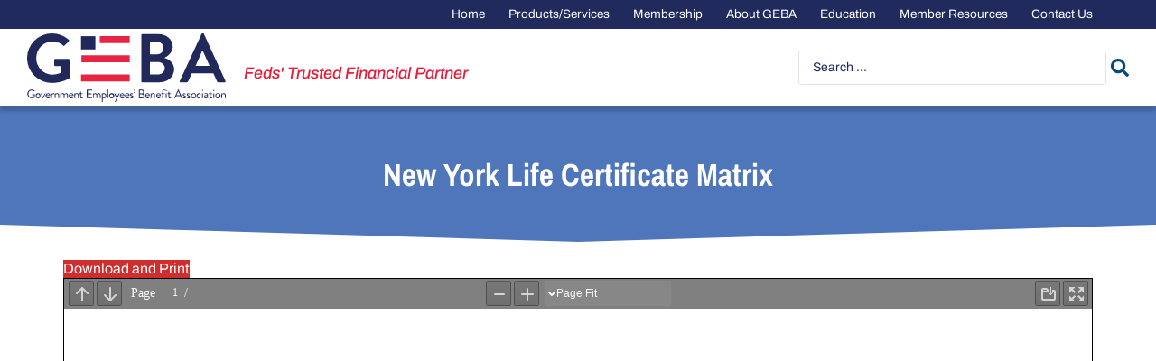

--- FILE ---
content_type: text/html; charset=UTF-8
request_url: https://www.geba.com/document/certificate-matrix/
body_size: 30017
content:
<!doctype html>
<html lang="en-US">
<head>
	<meta charset="UTF-8">
		<meta name="viewport" content="width=device-width, initial-scale=1">
	<link rel="profile" href="https://gmpg.org/xfn/11">
	<meta name='robots' content='index, follow, max-image-preview:large, max-snippet:-1, max-video-preview:-1' />
	<style>img:is([sizes="auto" i], [sizes^="auto," i]) { contain-intrinsic-size: 3000px 1500px }</style>
	
            <script data-no-defer="1" data-ezscrex="false" data-cfasync="false" data-pagespeed-no-defer data-cookieconsent="ignore">
                var ctPublicFunctions = {"_ajax_nonce":"f8c32b089a","_rest_nonce":"ef0aa5b543","_ajax_url":"\/wp-admin\/admin-ajax.php","_rest_url":"https:\/\/www.geba.com\/wp-json\/","data__cookies_type":"none","data__ajax_type":"rest","data__bot_detector_enabled":0,"data__frontend_data_log_enabled":1,"cookiePrefix":"","wprocket_detected":true,"host_url":"www.geba.com","text__ee_click_to_select":"Click to select the whole data","text__ee_original_email":"The complete one is","text__ee_got_it":"Got it","text__ee_blocked":"Blocked","text__ee_cannot_connect":"Cannot connect","text__ee_cannot_decode":"Can not decode email. Unknown reason","text__ee_email_decoder":"CleanTalk email decoder","text__ee_wait_for_decoding":"The magic is on the way!","text__ee_decoding_process":"Please wait a few seconds while we decode the contact data."}
            </script>
        
            <script data-no-defer="1" data-ezscrex="false" data-cfasync="false" data-pagespeed-no-defer data-cookieconsent="ignore">
                var ctPublic = {"_ajax_nonce":"f8c32b089a","settings__forms__check_internal":"0","settings__forms__check_external":"0","settings__forms__force_protection":0,"settings__forms__search_test":"0","settings__data__bot_detector_enabled":0,"settings__sfw__anti_crawler":0,"blog_home":"https:\/\/www.geba.com\/","pixel__setting":"3","pixel__enabled":true,"pixel__url":"https:\/\/moderate11-v4.cleantalk.org\/pixel\/c7175db20bf4f5cf7536b7fb924a8d39.gif","data__email_check_before_post":"1","data__email_check_exist_post":0,"data__cookies_type":"none","data__key_is_ok":true,"data__visible_fields_required":true,"wl_brandname":"Anti-Spam by CleanTalk","wl_brandname_short":"CleanTalk","ct_checkjs_key":"4c7c0e1bc222fe7bf4ee38ec0bb0f62f629f5f22c513edf02b4c4ea80b0a1c7f","emailEncoderPassKey":"daf326a3fe4333c3825b6f4fc29ec561","bot_detector_forms_excluded":"W10=","advancedCacheExists":true,"varnishCacheExists":false,"wc_ajax_add_to_cart":false,"theRealPerson":{"phrases":{"trpHeading":"The Real Person Badge!","trpContent1":"The commenter acts as a real person and verified as not a bot.","trpContent2":"Passed all tests against spam bots. Anti-Spam by CleanTalk.","trpContentLearnMore":"Learn more"},"trpContentLink":"https:\/\/cleantalk.org\/the-real-person?utm_id=&amp;utm_term=&amp;utm_source=admin_side&amp;utm_medium=trp_badge&amp;utm_content=trp_badge_link_click&amp;utm_campaign=apbct_links","imgPersonUrl":"https:\/\/www.geba.com\/wp-content\/plugins\/cleantalk-spam-protect\/css\/images\/real_user.svg","imgShieldUrl":"https:\/\/www.geba.com\/wp-content\/plugins\/cleantalk-spam-protect\/css\/images\/shield.svg"}}
            </script>
        
	<!-- This site is optimized with the Yoast SEO plugin v26.0 - https://yoast.com/wordpress/plugins/seo/ -->
	<title>New York Life Certificate Matrix Document, GEBA Insurance</title>
	<meta name="description" content="Read, download, and print the New York Life Certificate Matrix document from Government Employees&#039; Benefit Assocation, GEBA insurance." />
	<link rel="canonical" href="https://www.geba.com/document/certificate-matrix/" />
	<meta property="og:locale" content="en_US" />
	<meta property="og:type" content="article" />
	<meta property="og:title" content="New York Life Certificate Matrix Document, GEBA Insurance" />
	<meta property="og:description" content="Read, download, and print the New York Life Certificate Matrix document from Government Employees&#039; Benefit Assocation, GEBA insurance." />
	<meta property="og:url" content="https://www.geba.com/document/certificate-matrix/" />
	<meta property="og:site_name" content="GEBA Government Employees&#039; Benefit Association" />
	<meta property="article:modified_time" content="2020-12-30T22:26:18+00:00" />
	<meta name="twitter:card" content="summary_large_image" />
	<script type="application/ld+json" class="yoast-schema-graph">{"@context":"https://schema.org","@graph":[{"@type":"WebPage","@id":"https://www.geba.com/document/certificate-matrix/","url":"https://www.geba.com/document/certificate-matrix/","name":"New York Life Certificate Matrix Document, GEBA Insurance","isPartOf":{"@id":"https://www.geba.com/#website"},"datePublished":"2020-10-09T21:05:22+00:00","dateModified":"2020-12-30T22:26:18+00:00","description":"Read, download, and print the New York Life Certificate Matrix document from Government Employees' Benefit Assocation, GEBA insurance.","inLanguage":"en-US","potentialAction":[{"@type":"ReadAction","target":["https://www.geba.com/document/certificate-matrix/"]}]},{"@type":"WebSite","@id":"https://www.geba.com/#website","url":"https://www.geba.com/","name":"GEBA Government Employees&#039; Benefit Association","description":"Feds&#039; Trusted Financial Partner","publisher":{"@id":"https://www.geba.com/#organization"},"alternateName":"GEBA","potentialAction":[{"@type":"SearchAction","target":{"@type":"EntryPoint","urlTemplate":"https://www.geba.com/?s={search_term_string}"},"query-input":{"@type":"PropertyValueSpecification","valueRequired":true,"valueName":"search_term_string"}}],"inLanguage":"en-US"},{"@type":"Organization","@id":"https://www.geba.com/#organization","name":"Government Employees' Benefit Association","alternateName":"GEBA","url":"https://www.geba.com/","logo":{"@type":"ImageObject","inLanguage":"en-US","@id":"https://www.geba.com/#/schema/logo/image/","url":"https://www.geba.com/wp-content/uploads/2020/10/GEBA-Corp.png","contentUrl":"https://www.geba.com/wp-content/uploads/2020/10/GEBA-Corp.png","width":1000,"height":400,"caption":"Government Employees' Benefit Association"},"image":{"@id":"https://www.geba.com/#/schema/logo/image/"}}]}</script>
	<!-- / Yoast SEO plugin. -->


<link rel='dns-prefetch' href='//code.jquery.com' />
<link rel='dns-prefetch' href='//cdnjs.cloudflare.com' />

<link rel="alternate" type="application/rss+xml" title="GEBA Government Employees&#039; Benefit Association &raquo; Feed" href="https://www.geba.com/feed/" />
<link rel="alternate" type="application/rss+xml" title="GEBA Government Employees&#039; Benefit Association &raquo; Comments Feed" href="https://www.geba.com/comments/feed/" />
<style id='wp-emoji-styles-inline-css'>

	img.wp-smiley, img.emoji {
		display: inline !important;
		border: none !important;
		box-shadow: none !important;
		height: 1em !important;
		width: 1em !important;
		margin: 0 0.07em !important;
		vertical-align: -0.1em !important;
		background: none !important;
		padding: 0 !important;
	}
</style>
<link rel='stylesheet' id='wp-block-library-css' href='https://www.geba.com/wp-includes/css/dist/block-library/style.min.css?ver=36454f3613d3807b8e592a91f643cf6e' media='all' />
<style id='pdfemb-pdf-embedder-viewer-style-inline-css'>
.wp-block-pdfemb-pdf-embedder-viewer{max-width:none}

</style>
<style id='global-styles-inline-css'>
:root{--wp--preset--aspect-ratio--square: 1;--wp--preset--aspect-ratio--4-3: 4/3;--wp--preset--aspect-ratio--3-4: 3/4;--wp--preset--aspect-ratio--3-2: 3/2;--wp--preset--aspect-ratio--2-3: 2/3;--wp--preset--aspect-ratio--16-9: 16/9;--wp--preset--aspect-ratio--9-16: 9/16;--wp--preset--color--black: #000000;--wp--preset--color--cyan-bluish-gray: #abb8c3;--wp--preset--color--white: #ffffff;--wp--preset--color--pale-pink: #f78da7;--wp--preset--color--vivid-red: #cf2e2e;--wp--preset--color--luminous-vivid-orange: #ff6900;--wp--preset--color--luminous-vivid-amber: #fcb900;--wp--preset--color--light-green-cyan: #7bdcb5;--wp--preset--color--vivid-green-cyan: #00d084;--wp--preset--color--pale-cyan-blue: #8ed1fc;--wp--preset--color--vivid-cyan-blue: #0693e3;--wp--preset--color--vivid-purple: #9b51e0;--wp--preset--gradient--vivid-cyan-blue-to-vivid-purple: linear-gradient(135deg,rgba(6,147,227,1) 0%,rgb(155,81,224) 100%);--wp--preset--gradient--light-green-cyan-to-vivid-green-cyan: linear-gradient(135deg,rgb(122,220,180) 0%,rgb(0,208,130) 100%);--wp--preset--gradient--luminous-vivid-amber-to-luminous-vivid-orange: linear-gradient(135deg,rgba(252,185,0,1) 0%,rgba(255,105,0,1) 100%);--wp--preset--gradient--luminous-vivid-orange-to-vivid-red: linear-gradient(135deg,rgba(255,105,0,1) 0%,rgb(207,46,46) 100%);--wp--preset--gradient--very-light-gray-to-cyan-bluish-gray: linear-gradient(135deg,rgb(238,238,238) 0%,rgb(169,184,195) 100%);--wp--preset--gradient--cool-to-warm-spectrum: linear-gradient(135deg,rgb(74,234,220) 0%,rgb(151,120,209) 20%,rgb(207,42,186) 40%,rgb(238,44,130) 60%,rgb(251,105,98) 80%,rgb(254,248,76) 100%);--wp--preset--gradient--blush-light-purple: linear-gradient(135deg,rgb(255,206,236) 0%,rgb(152,150,240) 100%);--wp--preset--gradient--blush-bordeaux: linear-gradient(135deg,rgb(254,205,165) 0%,rgb(254,45,45) 50%,rgb(107,0,62) 100%);--wp--preset--gradient--luminous-dusk: linear-gradient(135deg,rgb(255,203,112) 0%,rgb(199,81,192) 50%,rgb(65,88,208) 100%);--wp--preset--gradient--pale-ocean: linear-gradient(135deg,rgb(255,245,203) 0%,rgb(182,227,212) 50%,rgb(51,167,181) 100%);--wp--preset--gradient--electric-grass: linear-gradient(135deg,rgb(202,248,128) 0%,rgb(113,206,126) 100%);--wp--preset--gradient--midnight: linear-gradient(135deg,rgb(2,3,129) 0%,rgb(40,116,252) 100%);--wp--preset--font-size--small: 13px;--wp--preset--font-size--medium: 20px;--wp--preset--font-size--large: 36px;--wp--preset--font-size--x-large: 42px;--wp--preset--spacing--20: 0.44rem;--wp--preset--spacing--30: 0.67rem;--wp--preset--spacing--40: 1rem;--wp--preset--spacing--50: 1.5rem;--wp--preset--spacing--60: 2.25rem;--wp--preset--spacing--70: 3.38rem;--wp--preset--spacing--80: 5.06rem;--wp--preset--shadow--natural: 6px 6px 9px rgba(0, 0, 0, 0.2);--wp--preset--shadow--deep: 12px 12px 50px rgba(0, 0, 0, 0.4);--wp--preset--shadow--sharp: 6px 6px 0px rgba(0, 0, 0, 0.2);--wp--preset--shadow--outlined: 6px 6px 0px -3px rgba(255, 255, 255, 1), 6px 6px rgba(0, 0, 0, 1);--wp--preset--shadow--crisp: 6px 6px 0px rgba(0, 0, 0, 1);}:root { --wp--style--global--content-size: 800px;--wp--style--global--wide-size: 1200px; }:where(body) { margin: 0; }.wp-site-blocks > .alignleft { float: left; margin-right: 2em; }.wp-site-blocks > .alignright { float: right; margin-left: 2em; }.wp-site-blocks > .aligncenter { justify-content: center; margin-left: auto; margin-right: auto; }:where(.wp-site-blocks) > * { margin-block-start: 24px; margin-block-end: 0; }:where(.wp-site-blocks) > :first-child { margin-block-start: 0; }:where(.wp-site-blocks) > :last-child { margin-block-end: 0; }:root { --wp--style--block-gap: 24px; }:root :where(.is-layout-flow) > :first-child{margin-block-start: 0;}:root :where(.is-layout-flow) > :last-child{margin-block-end: 0;}:root :where(.is-layout-flow) > *{margin-block-start: 24px;margin-block-end: 0;}:root :where(.is-layout-constrained) > :first-child{margin-block-start: 0;}:root :where(.is-layout-constrained) > :last-child{margin-block-end: 0;}:root :where(.is-layout-constrained) > *{margin-block-start: 24px;margin-block-end: 0;}:root :where(.is-layout-flex){gap: 24px;}:root :where(.is-layout-grid){gap: 24px;}.is-layout-flow > .alignleft{float: left;margin-inline-start: 0;margin-inline-end: 2em;}.is-layout-flow > .alignright{float: right;margin-inline-start: 2em;margin-inline-end: 0;}.is-layout-flow > .aligncenter{margin-left: auto !important;margin-right: auto !important;}.is-layout-constrained > .alignleft{float: left;margin-inline-start: 0;margin-inline-end: 2em;}.is-layout-constrained > .alignright{float: right;margin-inline-start: 2em;margin-inline-end: 0;}.is-layout-constrained > .aligncenter{margin-left: auto !important;margin-right: auto !important;}.is-layout-constrained > :where(:not(.alignleft):not(.alignright):not(.alignfull)){max-width: var(--wp--style--global--content-size);margin-left: auto !important;margin-right: auto !important;}.is-layout-constrained > .alignwide{max-width: var(--wp--style--global--wide-size);}body .is-layout-flex{display: flex;}.is-layout-flex{flex-wrap: wrap;align-items: center;}.is-layout-flex > :is(*, div){margin: 0;}body .is-layout-grid{display: grid;}.is-layout-grid > :is(*, div){margin: 0;}body{padding-top: 0px;padding-right: 0px;padding-bottom: 0px;padding-left: 0px;}a:where(:not(.wp-element-button)){text-decoration: underline;}:root :where(.wp-element-button, .wp-block-button__link){background-color: #32373c;border-width: 0;color: #fff;font-family: inherit;font-size: inherit;line-height: inherit;padding: calc(0.667em + 2px) calc(1.333em + 2px);text-decoration: none;}.has-black-color{color: var(--wp--preset--color--black) !important;}.has-cyan-bluish-gray-color{color: var(--wp--preset--color--cyan-bluish-gray) !important;}.has-white-color{color: var(--wp--preset--color--white) !important;}.has-pale-pink-color{color: var(--wp--preset--color--pale-pink) !important;}.has-vivid-red-color{color: var(--wp--preset--color--vivid-red) !important;}.has-luminous-vivid-orange-color{color: var(--wp--preset--color--luminous-vivid-orange) !important;}.has-luminous-vivid-amber-color{color: var(--wp--preset--color--luminous-vivid-amber) !important;}.has-light-green-cyan-color{color: var(--wp--preset--color--light-green-cyan) !important;}.has-vivid-green-cyan-color{color: var(--wp--preset--color--vivid-green-cyan) !important;}.has-pale-cyan-blue-color{color: var(--wp--preset--color--pale-cyan-blue) !important;}.has-vivid-cyan-blue-color{color: var(--wp--preset--color--vivid-cyan-blue) !important;}.has-vivid-purple-color{color: var(--wp--preset--color--vivid-purple) !important;}.has-black-background-color{background-color: var(--wp--preset--color--black) !important;}.has-cyan-bluish-gray-background-color{background-color: var(--wp--preset--color--cyan-bluish-gray) !important;}.has-white-background-color{background-color: var(--wp--preset--color--white) !important;}.has-pale-pink-background-color{background-color: var(--wp--preset--color--pale-pink) !important;}.has-vivid-red-background-color{background-color: var(--wp--preset--color--vivid-red) !important;}.has-luminous-vivid-orange-background-color{background-color: var(--wp--preset--color--luminous-vivid-orange) !important;}.has-luminous-vivid-amber-background-color{background-color: var(--wp--preset--color--luminous-vivid-amber) !important;}.has-light-green-cyan-background-color{background-color: var(--wp--preset--color--light-green-cyan) !important;}.has-vivid-green-cyan-background-color{background-color: var(--wp--preset--color--vivid-green-cyan) !important;}.has-pale-cyan-blue-background-color{background-color: var(--wp--preset--color--pale-cyan-blue) !important;}.has-vivid-cyan-blue-background-color{background-color: var(--wp--preset--color--vivid-cyan-blue) !important;}.has-vivid-purple-background-color{background-color: var(--wp--preset--color--vivid-purple) !important;}.has-black-border-color{border-color: var(--wp--preset--color--black) !important;}.has-cyan-bluish-gray-border-color{border-color: var(--wp--preset--color--cyan-bluish-gray) !important;}.has-white-border-color{border-color: var(--wp--preset--color--white) !important;}.has-pale-pink-border-color{border-color: var(--wp--preset--color--pale-pink) !important;}.has-vivid-red-border-color{border-color: var(--wp--preset--color--vivid-red) !important;}.has-luminous-vivid-orange-border-color{border-color: var(--wp--preset--color--luminous-vivid-orange) !important;}.has-luminous-vivid-amber-border-color{border-color: var(--wp--preset--color--luminous-vivid-amber) !important;}.has-light-green-cyan-border-color{border-color: var(--wp--preset--color--light-green-cyan) !important;}.has-vivid-green-cyan-border-color{border-color: var(--wp--preset--color--vivid-green-cyan) !important;}.has-pale-cyan-blue-border-color{border-color: var(--wp--preset--color--pale-cyan-blue) !important;}.has-vivid-cyan-blue-border-color{border-color: var(--wp--preset--color--vivid-cyan-blue) !important;}.has-vivid-purple-border-color{border-color: var(--wp--preset--color--vivid-purple) !important;}.has-vivid-cyan-blue-to-vivid-purple-gradient-background{background: var(--wp--preset--gradient--vivid-cyan-blue-to-vivid-purple) !important;}.has-light-green-cyan-to-vivid-green-cyan-gradient-background{background: var(--wp--preset--gradient--light-green-cyan-to-vivid-green-cyan) !important;}.has-luminous-vivid-amber-to-luminous-vivid-orange-gradient-background{background: var(--wp--preset--gradient--luminous-vivid-amber-to-luminous-vivid-orange) !important;}.has-luminous-vivid-orange-to-vivid-red-gradient-background{background: var(--wp--preset--gradient--luminous-vivid-orange-to-vivid-red) !important;}.has-very-light-gray-to-cyan-bluish-gray-gradient-background{background: var(--wp--preset--gradient--very-light-gray-to-cyan-bluish-gray) !important;}.has-cool-to-warm-spectrum-gradient-background{background: var(--wp--preset--gradient--cool-to-warm-spectrum) !important;}.has-blush-light-purple-gradient-background{background: var(--wp--preset--gradient--blush-light-purple) !important;}.has-blush-bordeaux-gradient-background{background: var(--wp--preset--gradient--blush-bordeaux) !important;}.has-luminous-dusk-gradient-background{background: var(--wp--preset--gradient--luminous-dusk) !important;}.has-pale-ocean-gradient-background{background: var(--wp--preset--gradient--pale-ocean) !important;}.has-electric-grass-gradient-background{background: var(--wp--preset--gradient--electric-grass) !important;}.has-midnight-gradient-background{background: var(--wp--preset--gradient--midnight) !important;}.has-small-font-size{font-size: var(--wp--preset--font-size--small) !important;}.has-medium-font-size{font-size: var(--wp--preset--font-size--medium) !important;}.has-large-font-size{font-size: var(--wp--preset--font-size--large) !important;}.has-x-large-font-size{font-size: var(--wp--preset--font-size--x-large) !important;}
:root :where(.wp-block-pullquote){font-size: 1.5em;line-height: 1.6;}
</style>
<link rel='stylesheet' id='cleantalk-public-css-css' href='https://www.geba.com/wp-content/plugins/cleantalk-spam-protect/css/cleantalk-public.min.css?ver=6.64_1758565691' media='all' />
<link rel='stylesheet' id='cleantalk-email-decoder-css-css' href='https://www.geba.com/wp-content/plugins/cleantalk-spam-protect/css/cleantalk-email-decoder.min.css?ver=6.64_1758565691' media='all' />
<link rel='stylesheet' id='cleantalk-trp-css-css' href='https://www.geba.com/wp-content/plugins/cleantalk-spam-protect/css/cleantalk-trp.min.css?ver=6.64_1758565691' media='all' />
<link rel='stylesheet' id='ssa-upcoming-appointments-card-style-css' href='https://www.geba.com/wp-content/plugins/simply-schedule-appointments/assets/css/upcoming-appointments.css?ver=2.6.8.61' media='all' />
<link rel='stylesheet' id='ssa-styles-css' href='https://www.geba.com/wp-content/plugins/simply-schedule-appointments/assets/css/ssa-styles.css?ver=2.6.8.61' media='all' />
<link rel='stylesheet' id='parent-style-css' href='https://www.geba.com/wp-content/themes/hello-elementor/style.css?ver=36454f3613d3807b8e592a91f643cf6e' media='all' />
<link rel='stylesheet' id='child-style-css' href='https://www.geba.com/wp-content/themes/GEBA/style.css?ver=1.0' media='all' />
<link rel='stylesheet' id='calculators-css' href='https://www.geba.com/wp-content/themes/GEBA/assets/css/style.min.css?ver=36454f3613d3807b8e592a91f643cf6e' media='all' />
<link rel='stylesheet' id='hello-elementor-css' href='https://www.geba.com/wp-content/themes/hello-elementor/assets/css/reset.css?ver=3.4.4' media='all' />
<link rel='stylesheet' id='hello-elementor-theme-style-css' href='https://www.geba.com/wp-content/themes/hello-elementor/assets/css/theme.css?ver=3.4.4' media='all' />
<link rel='stylesheet' id='hello-elementor-header-footer-css' href='https://www.geba.com/wp-content/themes/hello-elementor/assets/css/header-footer.css?ver=3.4.4' media='all' />
<link rel='stylesheet' id='elementor-frontend-css' href='https://www.geba.com/wp-content/plugins/elementor/assets/css/frontend.min.css?ver=3.32.2' media='all' />
<link rel='stylesheet' id='widget-nav-menu-css' href='https://www.geba.com/wp-content/plugins/elementor-pro/assets/css/widget-nav-menu.min.css?ver=3.32.1' media='all' />
<link rel='stylesheet' id='widget-image-css' href='https://www.geba.com/wp-content/plugins/elementor/assets/css/widget-image.min.css?ver=3.32.2' media='all' />
<link rel='stylesheet' id='widget-heading-css' href='https://www.geba.com/wp-content/plugins/elementor/assets/css/widget-heading.min.css?ver=3.32.2' media='all' />
<link rel='stylesheet' id='widget-search-form-css' href='https://www.geba.com/wp-content/plugins/elementor-pro/assets/css/widget-search-form.min.css?ver=3.32.1' media='all' />
<link rel='stylesheet' id='e-shapes-css' href='https://www.geba.com/wp-content/plugins/elementor/assets/css/conditionals/shapes.min.css?ver=3.32.2' media='all' />
<link rel='stylesheet' id='swiper-css' href='https://www.geba.com/wp-content/plugins/elementor/assets/lib/swiper/v8/css/swiper.min.css?ver=8.4.5' media='all' />
<link rel='stylesheet' id='e-swiper-css' href='https://www.geba.com/wp-content/plugins/elementor/assets/css/conditionals/e-swiper.min.css?ver=3.32.2' media='all' />
<link rel='stylesheet' id='e-popup-css' href='https://www.geba.com/wp-content/plugins/elementor-pro/assets/css/conditionals/popup.min.css?ver=3.32.1' media='all' />
<link rel='stylesheet' id='elementor-post-5203-css' href='https://www.geba.com/wp-content/uploads/elementor/css/post-5203.css?ver=1769176841' media='all' />
<link rel='stylesheet' id='uael-frontend-css' href='https://www.geba.com/wp-content/plugins/ultimate-elementor/assets/min-css/uael-frontend.min.css?ver=1.40.4' media='all' />
<link rel='stylesheet' id='uael-teammember-social-icons-css' href='https://www.geba.com/wp-content/plugins/elementor/assets/css/widget-social-icons.min.css?ver=3.24.0' media='all' />
<link rel='stylesheet' id='uael-social-share-icons-brands-css' href='https://www.geba.com/wp-content/plugins/elementor/assets/lib/font-awesome/css/brands.css?ver=5.15.3' media='all' />
<link rel='stylesheet' id='uael-social-share-icons-fontawesome-css' href='https://www.geba.com/wp-content/plugins/elementor/assets/lib/font-awesome/css/fontawesome.css?ver=5.15.3' media='all' />
<link rel='stylesheet' id='uael-nav-menu-icons-css' href='https://www.geba.com/wp-content/plugins/elementor/assets/lib/font-awesome/css/solid.css?ver=5.15.3' media='all' />
<link rel='stylesheet' id='font-awesome-5-all-css' href='https://www.geba.com/wp-content/plugins/elementor/assets/lib/font-awesome/css/all.min.css?ver=3.32.2' media='all' />
<link rel='stylesheet' id='font-awesome-4-shim-css' href='https://www.geba.com/wp-content/plugins/elementor/assets/lib/font-awesome/css/v4-shims.min.css?ver=3.32.2' media='all' />
<link rel='stylesheet' id='wpdt-elementor-widget-font-css' href='https://www.geba.com/wp-content/plugins/wpdatatables/integrations/starter/page-builders/elementor/css/style.css?ver=7.3.1' media='all' />
<link rel='stylesheet' id='elementor-post-251-css' href='https://www.geba.com/wp-content/uploads/elementor/css/post-251.css?ver=1769176851' media='all' />
<link rel='stylesheet' id='elementor-post-256-css' href='https://www.geba.com/wp-content/uploads/elementor/css/post-256.css?ver=1769176842' media='all' />
<link rel='stylesheet' id='elementor-post-958-css' href='https://www.geba.com/wp-content/uploads/elementor/css/post-958.css?ver=1769176851' media='all' />
<link rel='stylesheet' id='elementor-post-3940-css' href='https://www.geba.com/wp-content/uploads/elementor/css/post-3940.css?ver=1769176851' media='all' />
<link rel='stylesheet' id='tablepress-default-css' href='https://www.geba.com/wp-content/tablepress-combined.min.css?ver=165' media='all' />
<link rel='stylesheet' id='jquery-chosen-css' href='https://www.geba.com/wp-content/plugins/jet-search/assets/lib/chosen/chosen.min.css?ver=1.8.7' media='all' />
<link rel='stylesheet' id='jet-search-css' href='https://www.geba.com/wp-content/plugins/jet-search/assets/css/jet-search.css?ver=3.5.14' media='all' />
<link rel='stylesheet' id='animation-main-css-css' href='https://www.geba.com/wp-content/themes/GEBA/assets/css/style.min.css' media='all' />
<link rel='stylesheet' id='elementor-gf-local-archivo-css' href='https://www.geba.com/wp-content/uploads/elementor/google-fonts/css/archivo.css?ver=1751555403' media='all' />
<link rel='stylesheet' id='elementor-gf-local-archivonarrow-css' href='https://www.geba.com/wp-content/uploads/elementor/google-fonts/css/archivonarrow.css?ver=1751555406' media='all' />
<!--n2css--><!--n2js--><script src="https://code.jquery.com/jquery-3.7.1.min.js?ver=3.7.1" id="jquery-js"></script>
<script src="https://www.geba.com/wp-includes/js/imagesloaded.min.js?ver=36454f3613d3807b8e592a91f643cf6e" id="imagesLoaded-js"></script>
<script src="https://www.geba.com/wp-content/plugins/cleantalk-spam-protect/js/apbct-public-bundle_gathering.min.js?ver=6.64_1758565691" id="apbct-public-bundle_gathering.min-js-js"></script>
<script src="https://code.jquery.com/jquery-migrate-3.5.2.min.js?ver=3.5.2" id="jquery-migrate-js"></script>
<script src="https://www.geba.com/wp-content/themes/GEBA/assets/js/scripts.min.js?ver=36454f3613d3807b8e592a91f643cf6e" id="mysite-scripts-js"></script>
<script src="https://www.geba.com/wp-content/plugins/elementor/assets/lib/font-awesome/js/v4-shims.min.js?ver=3.32.2" id="font-awesome-4-shim-js"></script>
<link rel="https://api.w.org/" href="https://www.geba.com/wp-json/" /><link rel="alternate" title="JSON" type="application/json" href="https://www.geba.com/wp-json/wp/v2/document/3167" /><link rel="EditURI" type="application/rsd+xml" title="RSD" href="https://www.geba.com/xmlrpc.php?rsd" />

<link rel='shortlink' href='https://www.geba.com/?p=3167' />
<link rel="alternate" title="oEmbed (JSON)" type="application/json+oembed" href="https://www.geba.com/wp-json/oembed/1.0/embed?url=https%3A%2F%2Fwww.geba.com%2Fdocument%2Fcertificate-matrix%2F" />
<link rel="alternate" title="oEmbed (XML)" type="text/xml+oembed" href="https://www.geba.com/wp-json/oembed/1.0/embed?url=https%3A%2F%2Fwww.geba.com%2Fdocument%2Fcertificate-matrix%2F&#038;format=xml" />
<script>document.documentElement.className += " js";</script>
<meta name="generator" content="Elementor 3.32.2; features: e_font_icon_svg, additional_custom_breakpoints; settings: css_print_method-external, google_font-enabled, font_display-swap">
<!-- Google Tag Manager -->
<script>(function(w,d,s,l,i){w[l]=w[l]||[];w[l].push({'gtm.start':
new Date().getTime(),event:'gtm.js'});var f=d.getElementsByTagName(s)[0],
j=d.createElement(s),dl=l!='dataLayer'?'&l='+l:'';j.async=true;j.src=
'https://www.googletagmanager.com/gtm.js?id='+i+dl;f.parentNode.insertBefore(j,f);
})(window,document,'script','dataLayer','GTM-WFVBDLV8');</script>
<!-- End Google Tag Manager -->

<!-- Google Tag Manager -->
<script>(function(w,d,s,l,i){w[l]=w[l]||[];w[l].push({'gtm.start':
new Date().getTime(),event:'gtm.js'});var f=d.getElementsByTagName(s)[0],
j=d.createElement(s),dl=l!='dataLayer'?'&l='+l:'';j.async=true;j.src=
'https://www.googletagmanager.com/gtm.js?id='+i+dl;f.parentNode.insertBefore(j,f);
})(window,document,'script','dataLayer','GTM-N2DT4SH');</script>
<!-- End Google Tag Manager -->


<!-- Google tag (gtag.js) -->
<script async src="https://www.googletagmanager.com/gtag/js?id=G-PY37X98P45"></script>
<script>
window.dataLayer = window.dataLayer || [];
function gtag(){dataLayer.push(arguments);}
gtag('js', new Date());

gtag('config', 'G-PY37X98P45');
</script>


<meta name="format-detection" content="telephone=no">
			<style>
				.e-con.e-parent:nth-of-type(n+4):not(.e-lazyloaded):not(.e-no-lazyload),
				.e-con.e-parent:nth-of-type(n+4):not(.e-lazyloaded):not(.e-no-lazyload) * {
					background-image: none !important;
				}
				@media screen and (max-height: 1024px) {
					.e-con.e-parent:nth-of-type(n+3):not(.e-lazyloaded):not(.e-no-lazyload),
					.e-con.e-parent:nth-of-type(n+3):not(.e-lazyloaded):not(.e-no-lazyload) * {
						background-image: none !important;
					}
				}
				@media screen and (max-height: 640px) {
					.e-con.e-parent:nth-of-type(n+2):not(.e-lazyloaded):not(.e-no-lazyload),
					.e-con.e-parent:nth-of-type(n+2):not(.e-lazyloaded):not(.e-no-lazyload) * {
						background-image: none !important;
					}
				}
			</style>
			<link rel="icon" href="https://www.geba.com/wp-content/uploads/2020/10/geba-flag-150x150.png" sizes="32x32" />
<link rel="icon" href="https://www.geba.com/wp-content/uploads/2020/10/geba-flag.png" sizes="192x192" />
<link rel="apple-touch-icon" href="https://www.geba.com/wp-content/uploads/2020/10/geba-flag.png" />
<meta name="msapplication-TileImage" content="https://www.geba.com/wp-content/uploads/2020/10/geba-flag.png" />
		<style id="wp-custom-css">
			/* Wealth management/fin planning green */

li.jet-menu-item-18251 .jet-menu-title {color:#218364 !important;}
li.jet-menu-item-18251 a:hover.top-level-link .jet-menu-title   {color:#212a5c !important;}

li.jet-menu-item-18255 .jet-menu-title {color:#218364 !important;}
li.jet-menu-item-18255 a:hover.top-level-link .jet-menu-title   {color:#212a5c !important;}

li.jet-menu-item-18242 .jet-menu-title  {color:#D01632 !important;}
li.jet-menu-item-18242 a:hover.top-level-link .jet-menu-title   {color:#212a5c !important;}

li.jet-menu-item-18293 .jet-menu-title  {color:#D01632 !important;}
li.jet-menu-item-18293 a:hover.top-level-link .jet-menu-title   {color:#212a5c !important;}

/* Red menu items */
.elementor-7128 .elementor-element.elementor-element-6175a13 .jet-menu .jet-menu-item .top-level-link .jet-dropdown-arrow {
    color: var( --e-global-color-212a5c );
    font-size: 16px;
    text-align: center;
    order: 0;
}

/* Wealth management/fin planning green 
.elementor-7128  a:hover.top-level-link .elementor-element.elementor-element-6175a13 .jet-menu .jet-menu-item .top-level-link .jet-dropdown-arrow {
    color: var( --e-global-color-212a5c );
    font-size: 16px;
    text-align: center;
    order: 0;
}*/

.elementor-7128 .elementor-element.elementor-element-6175a13 .jet-menu .jet-menu-item-18242 .top-level-link .jet-dropdown-arrow {
    color: #212a5c !important;
}

/* Red menu items 2 ETP*/
.elementor-7128 .elementor-element.elementor-element-6175a13 .jet-menu .jet-menu-item .top-level-link .jet-dropdown-arrow {
    color: var( --e-global-color-212a5c );
    font-size: 16px;
    text-align: center;
    order: 0;
}


.elementor-7128 .elementor-element.elementor-element-6175a13 .jet-menu .jet-menu-item-18293 .top-level-link .jet-dropdown-arrow {
    color: #212a5c !important;
}
	
#frm_field_110_container .info-icon {
	display: none;
}
.dollarsign .frm_inline_box {
	display: block !important;
	top: 0 !important;
	left: 0 !important;
	position: relative !important;
}
/* Custom Link Settings - class linkster*/
.linkster a {
 text-align: left!important;
    color: var(--e-global-color-text)!important;
    font-family: "Archivo Narrow", Sans-serif!important;
    font-size: 30px!important;
    font-weight: 400!important;
    line-height: 1.3em!important;
    color: #e71d3b!important;
    text-decoration: underline!important;

}

@media only screen and (max-width: 768px) { /* */
  /* Styles for your specific class on mobile devices */
  .linkster a { 
    /* Add your CSS rules here */
    font-size: 15px!important;
  }
}

/* Style all links on page ID 23020 to match body text */
body.page-id-23020 a {
  font-family: 'Archivo Narrow', sans-serif !important;
  font-size: inherit;
  font-weight: inherit;
  color: inherit;
  text-decoration: none; 
}

/* Style all links on page ID 21842 (TEST PAGE DENTAL) to match body text */
body.page-id-21842 a {
  font-family: 'Archivo Narrow', sans-serif !important;
  font-size: inherit;
  font-weight: inherit;
  color: #E71D3B;
  text-decoration: none; 
}

/* Style all links on page ID 21852 (TEST PAGE VISION) to match body text */
body.page-id-21852 a {
  font-family: 'Archivo Narrow', sans-serif !important;
  font-size: inherit;
  font-weight: inherit;
  color: #E71D3B;
  text-decoration: none; 
}


/* Style all links on page ID 23532 (TEST PAGE OPEN SEASON 1) to match body text */
body.page-id-23532 a {
  font-family: 'Archivo Narrow', sans-serif !important;
  font-size: inherit;
  font-weight: inherit;
  color: #E71D3B;
  text-decoration: none; 
}

/* Style all Text on page ID 23020 to Archivo Narrow and override theme */
.ArchivoN {
  font-family: 'Archivo Narrow', sans-serif !important;
}
.page-id-24023 .elementor-element-5c13496 {display:none;}		</style>
		    <!-- Meta Pixel Code -->
<script>
!function(f,b,e,v,n,t,s)
{if(f.fbq)return;n=f.fbq=function(){n.callMethod?
n.callMethod.apply(n,arguments):n.queue.push(arguments)};
if(!f._fbq)f._fbq=n;n.push=n;n.loaded=!0;n.version='2.0';
n.queue=[];t=b.createElement(e);t.async=!0;
t.src=v;s=b.getElementsByTagName(e)[0];
s.parentNode.insertBefore(t,s)}(window, document,'script',
'https://connect.facebook.net/en_US/fbevents.js');
fbq('init', '2351527925113807');
fbq('track', 'PageView');
</script>
<noscript><img height="1" width="1" style="display:none"
src=https://www.facebook.com/tr?id=2351527925113807&ev=PageView&noscript=1
/></noscript>
<!-- End Meta Pixel Code -->
<script type="text/javascript">
_linkedin_partner_id = "4995906";
window._linkedin_data_partner_ids = window._linkedin_data_partner_ids || [];
window._linkedin_data_partner_ids.push(_linkedin_partner_id);
</script><script type="text/javascript">
(function(l) {
if (!l){window.lintrk = function(a,b){window.lintrk.q.push([a,b])};
window.lintrk.q=[]}
var s = document.getElementsByTagName("script")[0];
var b = document.createElement("script");
b.type = "text/javascript";b.async = true;
b.src = "https://snap.licdn.com/li.lms-analytics/insight.min.js";
s.parentNode.insertBefore(b, s);})(window.lintrk);
</script>
<noscript>
<img height="1" width="1" style="display:none;" alt="" src=https://px.ads.linkedin.com/collect/?pid=4995906&fmt=gif />
</noscript>
<meta name="generator" content="WP Rocket 3.19.4" data-wpr-features="wpr_preload_links wpr_desktop" /></head>
<body class="wp-singular document-template-default single single-document postid-3167 wp-custom-logo wp-embed-responsive wp-theme-hello-elementor wp-child-theme-GEBA hello-elementor-default elementor-default elementor-kit-5203 elementor-page-958">
<!-- Google Tag Manager (noscript) -->
<noscript><iframe src="https://www.googletagmanager.com/ns.html?id=GTM-WFVBDLV8"
height="0" width="0" style="display:none;visibility:hidden"></iframe></noscript>
<!-- End Google Tag Manager (noscript) -->
<!-- Google Tag Manager (noscript) -->
<noscript><iframe src="https://www.googletagmanager.com/ns.html?id=GTM-N2DT4SH"
height="0" width="0" style="display:none;visibility:hidden"></iframe></noscript>
<!-- End Google Tag Manager (noscript) -->
<!-- Google Tag Manager (noscript) -->
<noscript><iframe src="https://www.googletagmanager.com/ns.html?id=G-PY37X98P45"
height="0" width="0" style="display:none;visibility:hidden"></iframe></noscript>
<!-- End Google Tag Manager (noscript) -->

		<header data-rocket-location-hash="e65752bea2244624b0623ea3971ff8f1" data-elementor-type="header" data-elementor-id="251" class="elementor elementor-251 elementor-location-header" data-elementor-post-type="elementor_library">
					<section class="elementor-section elementor-top-section elementor-element elementor-element-20a99ed elementor-section-full_width elementor-section-height-default elementor-section-height-default" data-id="20a99ed" data-element_type="section" data-settings="{&quot;background_background&quot;:&quot;classic&quot;,&quot;jet_parallax_layout_list&quot;:[{&quot;jet_parallax_layout_image&quot;:{&quot;url&quot;:&quot;&quot;,&quot;id&quot;:&quot;&quot;,&quot;size&quot;:&quot;&quot;},&quot;_id&quot;:&quot;d6c9e8a&quot;,&quot;jet_parallax_layout_image_tablet&quot;:{&quot;url&quot;:&quot;&quot;,&quot;id&quot;:&quot;&quot;,&quot;size&quot;:&quot;&quot;},&quot;jet_parallax_layout_image_mobile&quot;:{&quot;url&quot;:&quot;&quot;,&quot;id&quot;:&quot;&quot;,&quot;size&quot;:&quot;&quot;},&quot;jet_parallax_layout_speed&quot;:{&quot;unit&quot;:&quot;%&quot;,&quot;size&quot;:50,&quot;sizes&quot;:[]},&quot;jet_parallax_layout_type&quot;:&quot;scroll&quot;,&quot;jet_parallax_layout_direction&quot;:&quot;1&quot;,&quot;jet_parallax_layout_fx_direction&quot;:null,&quot;jet_parallax_layout_z_index&quot;:&quot;&quot;,&quot;jet_parallax_layout_bg_x&quot;:50,&quot;jet_parallax_layout_bg_x_tablet&quot;:&quot;&quot;,&quot;jet_parallax_layout_bg_x_mobile&quot;:&quot;&quot;,&quot;jet_parallax_layout_bg_y&quot;:50,&quot;jet_parallax_layout_bg_y_tablet&quot;:&quot;&quot;,&quot;jet_parallax_layout_bg_y_mobile&quot;:&quot;&quot;,&quot;jet_parallax_layout_bg_size&quot;:&quot;auto&quot;,&quot;jet_parallax_layout_bg_size_tablet&quot;:&quot;&quot;,&quot;jet_parallax_layout_bg_size_mobile&quot;:&quot;&quot;,&quot;jet_parallax_layout_animation_prop&quot;:&quot;transform&quot;,&quot;jet_parallax_layout_on&quot;:[&quot;desktop&quot;,&quot;tablet&quot;]}]}">
						<div data-rocket-location-hash="82f6c6a00e9a86a2eaa3cc6e8d136714" class="elementor-container elementor-column-gap-default">
					<div class="elementor-column elementor-col-100 elementor-top-column elementor-element elementor-element-121f4e1" data-id="121f4e1" data-element_type="column">
			<div class="elementor-widget-wrap elementor-element-populated">
						<div class="elementor-element elementor-element-b2069ca elementor-widget__width-auto elementor-nav-menu__align-justify elementor-nav-menu--dropdown-mobile elementor-nav-menu__text-align-aside elementor-nav-menu--toggle elementor-nav-menu--burger elementor-widget elementor-widget-nav-menu" data-id="b2069ca" data-element_type="widget" data-settings="{&quot;submenu_icon&quot;:{&quot;value&quot;:&quot;&lt;svg aria-hidden=\&quot;true\&quot; class=\&quot;e-font-icon-svg e-fas-angle-down\&quot; viewBox=\&quot;0 0 320 512\&quot; xmlns=\&quot;http:\/\/www.w3.org\/2000\/svg\&quot;&gt;&lt;path d=\&quot;M143 352.3L7 216.3c-9.4-9.4-9.4-24.6 0-33.9l22.6-22.6c9.4-9.4 24.6-9.4 33.9 0l96.4 96.4 96.4-96.4c9.4-9.4 24.6-9.4 33.9 0l22.6 22.6c9.4 9.4 9.4 24.6 0 33.9l-136 136c-9.2 9.4-24.4 9.4-33.8 0z\&quot;&gt;&lt;\/path&gt;&lt;\/svg&gt;&quot;,&quot;library&quot;:&quot;fa-solid&quot;},&quot;layout&quot;:&quot;horizontal&quot;,&quot;toggle&quot;:&quot;burger&quot;}" data-widget_type="nav-menu.default">
				<div class="elementor-widget-container">
								<nav aria-label="Menu" class="elementor-nav-menu--main elementor-nav-menu__container elementor-nav-menu--layout-horizontal e--pointer-underline e--animation-drop-in">
				<ul id="menu-1-b2069ca" class="elementor-nav-menu"><li class="menu-item menu-item-type-post_type menu-item-object-page menu-item-home menu-item-12340"><a href="https://www.geba.com/" class="elementor-item">Home</a></li>
<li class="menu-item menu-item-type-custom menu-item-object-custom menu-item-has-children menu-item-23971"><a href="#" class="elementor-item elementor-item-anchor">Products/Services</a>
<ul class="sub-menu elementor-nav-menu--dropdown">
	<li class="menu-item menu-item-type-post_type menu-item-object-page menu-item-has-children menu-item-23972"><a href="https://www.geba.com/life-insurance/" class="elementor-sub-item">Life Insurance</a>
	<ul class="sub-menu elementor-nav-menu--dropdown">
		<li class="menu-item menu-item-type-custom menu-item-object-custom menu-item-24176"><a href="https://www.geba.com/group-term-life-insurance/" class="elementor-sub-item">Group Term Life Insurance</a></li>
		<li class="menu-item menu-item-type-post_type menu-item-object-page menu-item-23989"><a href="https://www.geba.com/life-insurance/50k-guaranteed/" class="elementor-sub-item">$50K Guaranteed Group Term Life Insurance</a></li>
		<li class="menu-item menu-item-type-post_type menu-item-object-page menu-item-23987"><a href="https://www.geba.com/life-insurance/individual/" class="elementor-sub-item">Individual Life Insurance</a></li>
	</ul>
</li>
	<li class="menu-item menu-item-type-post_type menu-item-object-page menu-item-23984"><a href="https://www.geba.com/professional-liability-insurance/" class="elementor-sub-item">Professional Liability Insurance</a></li>
	<li class="menu-item menu-item-type-post_type menu-item-object-page menu-item-23985"><a href="https://www.geba.com/financial-planning/" class="elementor-sub-item">Financial &amp; Retirement Planning</a></li>
	<li class="menu-item menu-item-type-post_type menu-item-object-page menu-item-23978"><a href="https://www.geba.com/long-term-care-insurance/" class="elementor-sub-item">Long Term Care Options</a></li>
	<li class="menu-item menu-item-type-post_type menu-item-object-page menu-item-23975"><a href="https://www.geba.com/vision-insurance/" class="elementor-sub-item">Vision Insurance</a></li>
	<li class="menu-item menu-item-type-post_type menu-item-object-page menu-item-23982"><a href="https://www.geba.com/sponsored-family-program/" class="elementor-sub-item">Family Program</a></li>
	<li class="menu-item menu-item-type-custom menu-item-object-custom menu-item-has-children menu-item-23979"><a href="#" class="elementor-sub-item elementor-item-anchor">Discount Programs</a>
	<ul class="sub-menu elementor-nav-menu--dropdown">
		<li class="menu-item menu-item-type-post_type menu-item-object-page menu-item-23981"><a href="https://www.geba.com/auto-home-insurance/" class="elementor-sub-item">Auto and Home Insurance</a></li>
		<li class="menu-item menu-item-type-post_type menu-item-object-page menu-item-23980"><a href="https://www.geba.com/pet-insurance/" class="elementor-sub-item">Pet Insurance</a></li>
	</ul>
</li>
	<li class="menu-item menu-item-type-post_type menu-item-object-page menu-item-23983"><a href="https://www.geba.com/emergency-travel-plan/" class="elementor-sub-item">Emergency Travel Plan</a></li>
	<li class="menu-item menu-item-type-post_type menu-item-object-page menu-item-23976"><a href="https://www.geba.com/dental-insurance-1/" class="elementor-sub-item">Dental Insurance</a></li>
	<li class="menu-item menu-item-type-post_type menu-item-object-page menu-item-23974"><a href="https://www.geba.com/group-long-term-disability-insurance/" class="elementor-sub-item">Long Term Disability Insurance</a></li>
</ul>
</li>
<li class="menu-item menu-item-type-post_type menu-item-object-page menu-item-has-children menu-item-7145"><a href="https://www.geba.com/about-us/whos-eligible/" class="elementor-item">Membership</a>
<ul class="sub-menu elementor-nav-menu--dropdown">
	<li class="menu-item menu-item-type-post_type menu-item-object-page menu-item-7146"><a href="https://www.geba.com/about-us/whos-eligible/" class="elementor-sub-item">Who’s Eligible?</a></li>
	<li class="menu-item menu-item-type-post_type menu-item-object-page menu-item-7147"><a href="https://www.geba.com/new-hire/" class="elementor-sub-item">New Federal Employee?</a></li>
	<li class="menu-item menu-item-type-post_type menu-item-object-page menu-item-7148"><a href="https://www.geba.com/sponsored-family-program/" class="elementor-sub-item">Family Program</a></li>
</ul>
</li>
<li class="menu-item menu-item-type-post_type menu-item-object-page menu-item-has-children menu-item-7149"><a href="https://www.geba.com/about-us/" class="elementor-item">About GEBA</a>
<ul class="sub-menu elementor-nav-menu--dropdown">
	<li class="menu-item menu-item-type-post_type menu-item-object-page menu-item-7150"><a href="https://www.geba.com/about-us/" class="elementor-sub-item">About Us</a></li>
	<li class="menu-item menu-item-type-post_type menu-item-object-page menu-item-7176"><a href="https://www.geba.com/about-us/vision-mission-values/" class="elementor-sub-item">Our Vision, Our Mission, Our Values</a></li>
	<li class="menu-item menu-item-type-post_type menu-item-object-page menu-item-7186"><a href="https://www.geba.com/about-us/volunteer-board/" class="elementor-sub-item">Volunteer Board of Directors</a></li>
	<li class="menu-item menu-item-type-post_type menu-item-object-page menu-item-7187"><a href="https://www.geba.com/about-us/meet-the-staff/" class="elementor-sub-item">Meet the Staff</a></li>
	<li class="menu-item menu-item-type-post_type menu-item-object-page menu-item-7188"><a href="https://www.geba.com/about-us/geba-scholarship-programs/" class="elementor-sub-item">GEBA Scholarship Programs</a></li>
	<li class="menu-item menu-item-type-post_type menu-item-object-page menu-item-7189"><a href="https://www.geba.com/about-us/the-phoenix-society/" class="elementor-sub-item">The Phoenix Society</a></li>
</ul>
</li>
<li class="menu-item menu-item-type-custom menu-item-object-custom menu-item-has-children menu-item-23977"><a href="#" class="elementor-item elementor-item-anchor">Education</a>
<ul class="sub-menu elementor-nav-menu--dropdown">
	<li class="menu-item menu-item-type-post_type menu-item-object-page menu-item-7220"><a href="https://www.geba.com/geba-updates/webinars/" class="elementor-sub-item">Webinars &#038; Seminars</a></li>
	<li class="menu-item menu-item-type-post_type menu-item-object-page menu-item-7221"><a href="https://www.geba.com/geba-updates/solutions-newsletter/" class="elementor-sub-item">GEBA Solutions Newsletter</a></li>
</ul>
</li>
<li class="menu-item menu-item-type-post_type menu-item-object-page menu-item-has-children menu-item-7223"><a href="https://www.geba.com/member-resources/" class="elementor-item">Member Resources</a>
<ul class="sub-menu elementor-nav-menu--dropdown">
	<li class="menu-item menu-item-type-custom menu-item-object-custom menu-item-20359"><a href="https://www.geba.com/document/leave-chart/" class="elementor-sub-item">2026 Leave Chart</a></li>
	<li class="menu-item menu-item-type-custom menu-item-object-custom menu-item-7227"><a href="/member-resources/#insurance-forms" class="elementor-sub-item elementor-item-anchor">Group Benefits Insurance Forms</a></li>
	<li class="menu-item menu-item-type-custom menu-item-object-custom menu-item-7228"><a href="/policy-information-for-benefits" class="elementor-sub-item">Group Benefits Policy Information</a></li>
	<li class="menu-item menu-item-type-custom menu-item-object-custom menu-item-7232"><a href="https://www.gebawealth.com/forms/investment-forms/" class="elementor-sub-item">Investment Forms</a></li>
	<li class="menu-item menu-item-type-custom menu-item-object-custom menu-item-22286"><a href="https://www.gebawealth.com/forms/social-security-forms/" class="elementor-sub-item">Social Security Forms</a></li>
</ul>
</li>
<li class="menu-item menu-item-type-post_type menu-item-object-page menu-item-has-children menu-item-7244"><a href="https://www.geba.com/contact-geba/" class="elementor-item">Contact Us</a>
<ul class="sub-menu elementor-nav-menu--dropdown">
	<li class="menu-item menu-item-type-post_type menu-item-object-page menu-item-11272"><a href="https://www.geba.com/contact-geba/" class="elementor-sub-item">Contact GEBA</a></li>
	<li class="menu-item menu-item-type-post_type menu-item-object-page menu-item-11271"><a href="https://www.geba.com/contact-geba/update-my-information/" class="elementor-sub-item">Update My Information</a></li>
</ul>
</li>
</ul>			</nav>
					<div class="elementor-menu-toggle" role="button" tabindex="0" aria-label="Menu Toggle" aria-expanded="false">
			<svg aria-hidden="true" role="presentation" class="elementor-menu-toggle__icon--open e-font-icon-svg e-eicon-menu-bar" viewBox="0 0 1000 1000" xmlns="http://www.w3.org/2000/svg"><path d="M104 333H896C929 333 958 304 958 271S929 208 896 208H104C71 208 42 237 42 271S71 333 104 333ZM104 583H896C929 583 958 554 958 521S929 458 896 458H104C71 458 42 487 42 521S71 583 104 583ZM104 833H896C929 833 958 804 958 771S929 708 896 708H104C71 708 42 737 42 771S71 833 104 833Z"></path></svg><svg aria-hidden="true" role="presentation" class="elementor-menu-toggle__icon--close e-font-icon-svg e-eicon-close" viewBox="0 0 1000 1000" xmlns="http://www.w3.org/2000/svg"><path d="M742 167L500 408 258 167C246 154 233 150 217 150 196 150 179 158 167 167 154 179 150 196 150 212 150 229 154 242 171 254L408 500 167 742C138 771 138 800 167 829 196 858 225 858 254 829L496 587 738 829C750 842 767 846 783 846 800 846 817 842 829 829 842 817 846 804 846 783 846 767 842 750 829 737L588 500 833 258C863 229 863 200 833 171 804 137 775 137 742 167Z"></path></svg>		</div>
					<nav class="elementor-nav-menu--dropdown elementor-nav-menu__container" aria-hidden="true">
				<ul id="menu-2-b2069ca" class="elementor-nav-menu"><li class="menu-item menu-item-type-post_type menu-item-object-page menu-item-home menu-item-12340"><a href="https://www.geba.com/" class="elementor-item" tabindex="-1">Home</a></li>
<li class="menu-item menu-item-type-custom menu-item-object-custom menu-item-has-children menu-item-23971"><a href="#" class="elementor-item elementor-item-anchor" tabindex="-1">Products/Services</a>
<ul class="sub-menu elementor-nav-menu--dropdown">
	<li class="menu-item menu-item-type-post_type menu-item-object-page menu-item-has-children menu-item-23972"><a href="https://www.geba.com/life-insurance/" class="elementor-sub-item" tabindex="-1">Life Insurance</a>
	<ul class="sub-menu elementor-nav-menu--dropdown">
		<li class="menu-item menu-item-type-custom menu-item-object-custom menu-item-24176"><a href="https://www.geba.com/group-term-life-insurance/" class="elementor-sub-item" tabindex="-1">Group Term Life Insurance</a></li>
		<li class="menu-item menu-item-type-post_type menu-item-object-page menu-item-23989"><a href="https://www.geba.com/life-insurance/50k-guaranteed/" class="elementor-sub-item" tabindex="-1">$50K Guaranteed Group Term Life Insurance</a></li>
		<li class="menu-item menu-item-type-post_type menu-item-object-page menu-item-23987"><a href="https://www.geba.com/life-insurance/individual/" class="elementor-sub-item" tabindex="-1">Individual Life Insurance</a></li>
	</ul>
</li>
	<li class="menu-item menu-item-type-post_type menu-item-object-page menu-item-23984"><a href="https://www.geba.com/professional-liability-insurance/" class="elementor-sub-item" tabindex="-1">Professional Liability Insurance</a></li>
	<li class="menu-item menu-item-type-post_type menu-item-object-page menu-item-23985"><a href="https://www.geba.com/financial-planning/" class="elementor-sub-item" tabindex="-1">Financial &amp; Retirement Planning</a></li>
	<li class="menu-item menu-item-type-post_type menu-item-object-page menu-item-23978"><a href="https://www.geba.com/long-term-care-insurance/" class="elementor-sub-item" tabindex="-1">Long Term Care Options</a></li>
	<li class="menu-item menu-item-type-post_type menu-item-object-page menu-item-23975"><a href="https://www.geba.com/vision-insurance/" class="elementor-sub-item" tabindex="-1">Vision Insurance</a></li>
	<li class="menu-item menu-item-type-post_type menu-item-object-page menu-item-23982"><a href="https://www.geba.com/sponsored-family-program/" class="elementor-sub-item" tabindex="-1">Family Program</a></li>
	<li class="menu-item menu-item-type-custom menu-item-object-custom menu-item-has-children menu-item-23979"><a href="#" class="elementor-sub-item elementor-item-anchor" tabindex="-1">Discount Programs</a>
	<ul class="sub-menu elementor-nav-menu--dropdown">
		<li class="menu-item menu-item-type-post_type menu-item-object-page menu-item-23981"><a href="https://www.geba.com/auto-home-insurance/" class="elementor-sub-item" tabindex="-1">Auto and Home Insurance</a></li>
		<li class="menu-item menu-item-type-post_type menu-item-object-page menu-item-23980"><a href="https://www.geba.com/pet-insurance/" class="elementor-sub-item" tabindex="-1">Pet Insurance</a></li>
	</ul>
</li>
	<li class="menu-item menu-item-type-post_type menu-item-object-page menu-item-23983"><a href="https://www.geba.com/emergency-travel-plan/" class="elementor-sub-item" tabindex="-1">Emergency Travel Plan</a></li>
	<li class="menu-item menu-item-type-post_type menu-item-object-page menu-item-23976"><a href="https://www.geba.com/dental-insurance-1/" class="elementor-sub-item" tabindex="-1">Dental Insurance</a></li>
	<li class="menu-item menu-item-type-post_type menu-item-object-page menu-item-23974"><a href="https://www.geba.com/group-long-term-disability-insurance/" class="elementor-sub-item" tabindex="-1">Long Term Disability Insurance</a></li>
</ul>
</li>
<li class="menu-item menu-item-type-post_type menu-item-object-page menu-item-has-children menu-item-7145"><a href="https://www.geba.com/about-us/whos-eligible/" class="elementor-item" tabindex="-1">Membership</a>
<ul class="sub-menu elementor-nav-menu--dropdown">
	<li class="menu-item menu-item-type-post_type menu-item-object-page menu-item-7146"><a href="https://www.geba.com/about-us/whos-eligible/" class="elementor-sub-item" tabindex="-1">Who’s Eligible?</a></li>
	<li class="menu-item menu-item-type-post_type menu-item-object-page menu-item-7147"><a href="https://www.geba.com/new-hire/" class="elementor-sub-item" tabindex="-1">New Federal Employee?</a></li>
	<li class="menu-item menu-item-type-post_type menu-item-object-page menu-item-7148"><a href="https://www.geba.com/sponsored-family-program/" class="elementor-sub-item" tabindex="-1">Family Program</a></li>
</ul>
</li>
<li class="menu-item menu-item-type-post_type menu-item-object-page menu-item-has-children menu-item-7149"><a href="https://www.geba.com/about-us/" class="elementor-item" tabindex="-1">About GEBA</a>
<ul class="sub-menu elementor-nav-menu--dropdown">
	<li class="menu-item menu-item-type-post_type menu-item-object-page menu-item-7150"><a href="https://www.geba.com/about-us/" class="elementor-sub-item" tabindex="-1">About Us</a></li>
	<li class="menu-item menu-item-type-post_type menu-item-object-page menu-item-7176"><a href="https://www.geba.com/about-us/vision-mission-values/" class="elementor-sub-item" tabindex="-1">Our Vision, Our Mission, Our Values</a></li>
	<li class="menu-item menu-item-type-post_type menu-item-object-page menu-item-7186"><a href="https://www.geba.com/about-us/volunteer-board/" class="elementor-sub-item" tabindex="-1">Volunteer Board of Directors</a></li>
	<li class="menu-item menu-item-type-post_type menu-item-object-page menu-item-7187"><a href="https://www.geba.com/about-us/meet-the-staff/" class="elementor-sub-item" tabindex="-1">Meet the Staff</a></li>
	<li class="menu-item menu-item-type-post_type menu-item-object-page menu-item-7188"><a href="https://www.geba.com/about-us/geba-scholarship-programs/" class="elementor-sub-item" tabindex="-1">GEBA Scholarship Programs</a></li>
	<li class="menu-item menu-item-type-post_type menu-item-object-page menu-item-7189"><a href="https://www.geba.com/about-us/the-phoenix-society/" class="elementor-sub-item" tabindex="-1">The Phoenix Society</a></li>
</ul>
</li>
<li class="menu-item menu-item-type-custom menu-item-object-custom menu-item-has-children menu-item-23977"><a href="#" class="elementor-item elementor-item-anchor" tabindex="-1">Education</a>
<ul class="sub-menu elementor-nav-menu--dropdown">
	<li class="menu-item menu-item-type-post_type menu-item-object-page menu-item-7220"><a href="https://www.geba.com/geba-updates/webinars/" class="elementor-sub-item" tabindex="-1">Webinars &#038; Seminars</a></li>
	<li class="menu-item menu-item-type-post_type menu-item-object-page menu-item-7221"><a href="https://www.geba.com/geba-updates/solutions-newsletter/" class="elementor-sub-item" tabindex="-1">GEBA Solutions Newsletter</a></li>
</ul>
</li>
<li class="menu-item menu-item-type-post_type menu-item-object-page menu-item-has-children menu-item-7223"><a href="https://www.geba.com/member-resources/" class="elementor-item" tabindex="-1">Member Resources</a>
<ul class="sub-menu elementor-nav-menu--dropdown">
	<li class="menu-item menu-item-type-custom menu-item-object-custom menu-item-20359"><a href="https://www.geba.com/document/leave-chart/" class="elementor-sub-item" tabindex="-1">2026 Leave Chart</a></li>
	<li class="menu-item menu-item-type-custom menu-item-object-custom menu-item-7227"><a href="/member-resources/#insurance-forms" class="elementor-sub-item elementor-item-anchor" tabindex="-1">Group Benefits Insurance Forms</a></li>
	<li class="menu-item menu-item-type-custom menu-item-object-custom menu-item-7228"><a href="/policy-information-for-benefits" class="elementor-sub-item" tabindex="-1">Group Benefits Policy Information</a></li>
	<li class="menu-item menu-item-type-custom menu-item-object-custom menu-item-7232"><a href="https://www.gebawealth.com/forms/investment-forms/" class="elementor-sub-item" tabindex="-1">Investment Forms</a></li>
	<li class="menu-item menu-item-type-custom menu-item-object-custom menu-item-22286"><a href="https://www.gebawealth.com/forms/social-security-forms/" class="elementor-sub-item" tabindex="-1">Social Security Forms</a></li>
</ul>
</li>
<li class="menu-item menu-item-type-post_type menu-item-object-page menu-item-has-children menu-item-7244"><a href="https://www.geba.com/contact-geba/" class="elementor-item" tabindex="-1">Contact Us</a>
<ul class="sub-menu elementor-nav-menu--dropdown">
	<li class="menu-item menu-item-type-post_type menu-item-object-page menu-item-11272"><a href="https://www.geba.com/contact-geba/" class="elementor-sub-item" tabindex="-1">Contact GEBA</a></li>
	<li class="menu-item menu-item-type-post_type menu-item-object-page menu-item-11271"><a href="https://www.geba.com/contact-geba/update-my-information/" class="elementor-sub-item" tabindex="-1">Update My Information</a></li>
</ul>
</li>
</ul>			</nav>
						</div>
				</div>
					</div>
		</div>
					</div>
		</section>
				<section class="elementor-section elementor-top-section elementor-element elementor-element-c14f3f9 elementor-section-full_width elementor-section-height-default elementor-section-height-default" data-id="c14f3f9" data-element_type="section" data-settings="{&quot;background_background&quot;:&quot;classic&quot;,&quot;jet_parallax_layout_list&quot;:[{&quot;jet_parallax_layout_image&quot;:{&quot;url&quot;:&quot;&quot;,&quot;id&quot;:&quot;&quot;,&quot;size&quot;:&quot;&quot;},&quot;_id&quot;:&quot;fc775d3&quot;,&quot;jet_parallax_layout_image_tablet&quot;:{&quot;url&quot;:&quot;&quot;,&quot;id&quot;:&quot;&quot;,&quot;size&quot;:&quot;&quot;},&quot;jet_parallax_layout_image_mobile&quot;:{&quot;url&quot;:&quot;&quot;,&quot;id&quot;:&quot;&quot;,&quot;size&quot;:&quot;&quot;},&quot;jet_parallax_layout_speed&quot;:{&quot;unit&quot;:&quot;%&quot;,&quot;size&quot;:50,&quot;sizes&quot;:[]},&quot;jet_parallax_layout_type&quot;:&quot;scroll&quot;,&quot;jet_parallax_layout_direction&quot;:&quot;1&quot;,&quot;jet_parallax_layout_fx_direction&quot;:null,&quot;jet_parallax_layout_z_index&quot;:&quot;&quot;,&quot;jet_parallax_layout_bg_x&quot;:50,&quot;jet_parallax_layout_bg_x_tablet&quot;:&quot;&quot;,&quot;jet_parallax_layout_bg_x_mobile&quot;:&quot;&quot;,&quot;jet_parallax_layout_bg_y&quot;:50,&quot;jet_parallax_layout_bg_y_tablet&quot;:&quot;&quot;,&quot;jet_parallax_layout_bg_y_mobile&quot;:&quot;&quot;,&quot;jet_parallax_layout_bg_size&quot;:&quot;auto&quot;,&quot;jet_parallax_layout_bg_size_tablet&quot;:&quot;&quot;,&quot;jet_parallax_layout_bg_size_mobile&quot;:&quot;&quot;,&quot;jet_parallax_layout_animation_prop&quot;:&quot;transform&quot;,&quot;jet_parallax_layout_on&quot;:[&quot;desktop&quot;,&quot;tablet&quot;]}]}">
						<div data-rocket-location-hash="b3be091174dcd2d7573499587c59c9d9" class="elementor-container elementor-column-gap-default">
					<div class="elementor-column elementor-col-50 elementor-top-column elementor-element elementor-element-52a8a911" data-id="52a8a911" data-element_type="column">
			<div class="elementor-widget-wrap elementor-element-populated">
						<div class="elementor-element elementor-element-7ff84d79 elementor-widget__width-auto elementor-widget elementor-widget-theme-site-logo elementor-widget-image" data-id="7ff84d79" data-element_type="widget" data-widget_type="theme-site-logo.default">
				<div class="elementor-widget-container">
											<a href="https://www.geba.com">
			<img width="218" height="75" src="https://www.geba.com/wp-content/uploads/2021/09/geba-logo.svg" class="attachment-full size-full wp-image-10806" alt="GEBA Government Employee&#039;s Benefit Association" />				</a>
											</div>
				</div>
				<div class="elementor-element elementor-element-a1d3307 elementor-widget__width-auto elementor-hidden-mobile elementor-widget elementor-widget-heading" data-id="a1d3307" data-element_type="widget" data-widget_type="heading.default">
				<div class="elementor-widget-container">
					<h2 class="elementor-heading-title elementor-size-default">
Feds' Trusted Financial Partner</h2>				</div>
				</div>
				<div class="elementor-element elementor-element-a432d1d elementor-widget__width-auto elementor-hidden-desktop elementor-hidden-tablet elementor-widget elementor-widget-heading" data-id="a432d1d" data-element_type="widget" data-widget_type="heading.default">
				<div class="elementor-widget-container">
					<h2 class="elementor-heading-title elementor-size-default">Feds Trusted. Service Driven.</h2>				</div>
				</div>
					</div>
		</div>
				<div class="elementor-column elementor-col-50 elementor-top-column elementor-element elementor-element-17d89249" data-id="17d89249" data-element_type="column">
			<div class="elementor-widget-wrap elementor-element-populated">
						<div class="elementor-element elementor-element-f83ba01 elementor-search-form--skin-full_screen elementor-hidden-desktop elementor-hidden-tablet elementor-widget elementor-widget-search-form" data-id="f83ba01" data-element_type="widget" data-settings="{&quot;skin&quot;:&quot;full_screen&quot;}" data-widget_type="search-form.default">
				<div class="elementor-widget-container">
							<search role="search">
			<form class="elementor-search-form" action="https://www.geba.com" method="get">
												<div class="elementor-search-form__toggle" role="button" tabindex="0" aria-label="Search">
					<div class="e-font-icon-svg-container"><svg aria-hidden="true" class="e-font-icon-svg e-fas-search" viewBox="0 0 512 512" xmlns="http://www.w3.org/2000/svg"><path d="M505 442.7L405.3 343c-4.5-4.5-10.6-7-17-7H372c27.6-35.3 44-79.7 44-128C416 93.1 322.9 0 208 0S0 93.1 0 208s93.1 208 208 208c48.3 0 92.7-16.4 128-44v16.3c0 6.4 2.5 12.5 7 17l99.7 99.7c9.4 9.4 24.6 9.4 33.9 0l28.3-28.3c9.4-9.4 9.4-24.6.1-34zM208 336c-70.7 0-128-57.2-128-128 0-70.7 57.2-128 128-128 70.7 0 128 57.2 128 128 0 70.7-57.2 128-128 128z"></path></svg></div>				</div>
								<div class="elementor-search-form__container">
					<label class="elementor-screen-only" for="elementor-search-form-f83ba01">Search</label>

					
					<input id="elementor-search-form-f83ba01" placeholder="Search..." class="elementor-search-form__input" type="search" name="s" value="">
					
					
										<div class="dialog-lightbox-close-button dialog-close-button" role="button" tabindex="0" aria-label="Close this search box.">
						<svg aria-hidden="true" class="e-font-icon-svg e-eicon-close" viewBox="0 0 1000 1000" xmlns="http://www.w3.org/2000/svg"><path d="M742 167L500 408 258 167C246 154 233 150 217 150 196 150 179 158 167 167 154 179 150 196 150 212 150 229 154 242 171 254L408 500 167 742C138 771 138 800 167 829 196 858 225 858 254 829L496 587 738 829C750 842 767 846 783 846 800 846 817 842 829 829 842 817 846 804 846 783 846 767 842 750 829 737L588 500 833 258C863 229 863 200 833 171 804 137 775 137 742 167Z"></path></svg>					</div>
									</div>
			</form>
		</search>
						</div>
				</div>
				<div class="elementor-element elementor-element-3fdce97 elementor-hidden-phone elementor-widget elementor-widget-jet-ajax-search" data-id="3fdce97" data-element_type="widget" data-settings="{&quot;results_area_columns&quot;:1}" data-widget_type="jet-ajax-search.default">
				<div class="elementor-widget-container">
					<div class="elementor-jet-ajax-search jet-search">

<div class="jet-ajax-search" data-settings="{&quot;symbols_for_start_searching&quot;:2,&quot;search_by_empty_value&quot;:&quot;&quot;,&quot;submit_on_enter&quot;:&quot;&quot;,&quot;search_source&quot;:&quot;any&quot;,&quot;search_logging&quot;:&quot;&quot;,&quot;search_results_url&quot;:&quot;&quot;,&quot;search_taxonomy&quot;:&quot;&quot;,&quot;include_terms_ids&quot;:[],&quot;exclude_terms_ids&quot;:[],&quot;exclude_posts_ids&quot;:[&quot;20823&quot;,&quot;20486&quot;,&quot;20141&quot;,&quot;20100&quot;,&quot;20062&quot;,&quot;20000&quot;,&quot;19201&quot;,&quot;15936&quot;],&quot;custom_fields_source&quot;:&quot;&quot;,&quot;limit_query&quot;:5,&quot;limit_query_tablet&quot;:&quot;&quot;,&quot;limit_query_mobile&quot;:&quot;&quot;,&quot;limit_query_in_result_area&quot;:25,&quot;results_order_by&quot;:&quot;relevance&quot;,&quot;results_order&quot;:&quot;asc&quot;,&quot;sentence&quot;:&quot;&quot;,&quot;search_in_taxonomy&quot;:&quot;&quot;,&quot;search_in_taxonomy_source&quot;:&quot;&quot;,&quot;results_area_width_by&quot;:&quot;form&quot;,&quot;results_area_custom_width&quot;:&quot;&quot;,&quot;results_area_custom_position&quot;:&quot;&quot;,&quot;results_area_columns&quot;:1,&quot;results_area_columns_tablet&quot;:&quot;&quot;,&quot;results_area_columns_mobile&quot;:&quot;&quot;,&quot;results_area_columns_mobile_portrait&quot;:&quot;&quot;,&quot;thumbnail_visible&quot;:&quot;&quot;,&quot;thumbnail_size&quot;:&quot;&quot;,&quot;thumbnail_placeholder&quot;:&quot;&quot;,&quot;post_content_source&quot;:&quot;content&quot;,&quot;post_content_custom_field_key&quot;:&quot;&quot;,&quot;post_content_length&quot;:30,&quot;show_product_price&quot;:&quot;&quot;,&quot;show_product_rating&quot;:&quot;&quot;,&quot;show_add_to_cart&quot;:&quot;&quot;,&quot;show_result_new_tab&quot;:&quot;&quot;,&quot;highlight_searched_text&quot;:&quot;&quot;,&quot;listing_id&quot;:&quot;&quot;,&quot;bullet_pagination&quot;:&quot;&quot;,&quot;number_pagination&quot;:&quot;&quot;,&quot;navigation_arrows&quot;:&quot;in_header&quot;,&quot;navigation_arrows_type&quot;:&quot;angle&quot;,&quot;show_title_related_meta&quot;:&quot;&quot;,&quot;meta_title_related_position&quot;:&quot;&quot;,&quot;title_related_meta&quot;:&quot;&quot;,&quot;show_content_related_meta&quot;:&quot;&quot;,&quot;meta_content_related_position&quot;:&quot;&quot;,&quot;content_related_meta&quot;:&quot;&quot;,&quot;negative_search&quot;:&quot;Sorry, but nothing matched your search terms.&quot;,&quot;server_error&quot;:&quot;Sorry, but we cannot handle your search query now. Please, try again later!&quot;,&quot;show_search_suggestions&quot;:&quot;&quot;,&quot;search_suggestions_position&quot;:&quot;&quot;,&quot;search_suggestions_source&quot;:&quot;&quot;,&quot;search_suggestions_limits&quot;:&quot;&quot;,&quot;search_suggestions_item_title_length&quot;:&quot;&quot;,&quot;search_source_terms&quot;:&quot;&quot;,&quot;search_source_terms_title&quot;:&quot;&quot;,&quot;search_source_terms_icon&quot;:&quot;&quot;,&quot;search_source_terms_limit&quot;:&quot;&quot;,&quot;listing_jetengine_terms_notice&quot;:&quot;&quot;,&quot;search_source_terms_taxonomy&quot;:&quot;&quot;,&quot;search_source_users&quot;:&quot;&quot;,&quot;search_source_users_title&quot;:&quot;&quot;,&quot;search_source_users_icon&quot;:&quot;&quot;,&quot;search_source_users_limit&quot;:&quot;&quot;,&quot;listing_jetengine_users_notice&quot;:&quot;&quot;}"><form class="jet-ajax-search__form" method="get" action="https://www.geba.com/" role="search" target="">
	<div class="jet-ajax-search__fields-holder">
		<div class="jet-ajax-search__field-wrapper">
			<label for="search-input-3fdce97" class="screen-reader-text">Search ...</label>
						<input id="search-input-3fdce97" class="jet-ajax-search__field" type="search" placeholder="Search ..." value="" name="s" autocomplete="off" />
							<input type="hidden" value="{&quot;exclude_posts_ids&quot;:[&quot;20823&quot;,&quot;20486&quot;,&quot;20141&quot;,&quot;20100&quot;,&quot;20062&quot;,&quot;20000&quot;,&quot;19201&quot;,&quot;15936&quot;]}" name="jet_ajax_search_settings" />
						
					</div>
			</div>
	
<button class="jet-ajax-search__submit" type="submit" aria-label="Search submit"><span class="jet-ajax-search__submit-icon jet-ajax-search-icon"><svg aria-hidden="true" class="e-font-icon-svg e-fas-search" viewBox="0 0 512 512" xmlns="http://www.w3.org/2000/svg"><path d="M505 442.7L405.3 343c-4.5-4.5-10.6-7-17-7H372c27.6-35.3 44-79.7 44-128C416 93.1 322.9 0 208 0S0 93.1 0 208s93.1 208 208 208c48.3 0 92.7-16.4 128-44v16.3c0 6.4 2.5 12.5 7 17l99.7 99.7c9.4 9.4 24.6 9.4 33.9 0l28.3-28.3c9.4-9.4 9.4-24.6.1-34zM208 336c-70.7 0-128-57.2-128-128 0-70.7 57.2-128 128-128 70.7 0 128 57.2 128 128 0 70.7-57.2 128-128 128z"></path></svg></span></button>
</form>

<div class="jet-ajax-search__results-area" >
	<div class="jet-ajax-search__results-holder">
					<div class="jet-ajax-search__results-header">
				
<button class="jet-ajax-search__results-count"><span></span> Results</button>
				<div class="jet-ajax-search__navigation-holder"></div>
			</div>
						<div class="jet-ajax-search__results-list results-area-col-desk-1 results-area-col-tablet-0 results-area-col-mobile-0 results-area-col-mobile-portrait-1" >
			            <div class="jet-ajax-search__results-list-inner "></div>
					</div>
					<div class="jet-ajax-search__results-footer">
				<button class="jet-ajax-search__full-results">See all results</button>				<div class="jet-ajax-search__navigation-holder"></div>
			</div>
			</div>
	<div class="jet-ajax-search__message"></div>
	
<div class="jet-ajax-search__spinner-holder">
	<div class="jet-ajax-search__spinner">
		<div class="rect rect-1"></div>
		<div class="rect rect-2"></div>
		<div class="rect rect-3"></div>
		<div class="rect rect-4"></div>
		<div class="rect rect-5"></div>
	</div>
</div>
</div>
</div>
</div>				</div>
				</div>
					</div>
		</div>
					</div>
		</section>
				<section class="elementor-section elementor-top-section elementor-element elementor-element-4f2b3cbd elementor-section-full_width elementor-section-content-bottom elementor-section-height-default elementor-section-height-default" data-id="4f2b3cbd" data-element_type="section" data-settings="{&quot;background_background&quot;:&quot;gradient&quot;,&quot;jet_parallax_layout_list&quot;:[{&quot;jet_parallax_layout_image&quot;:{&quot;url&quot;:&quot;&quot;,&quot;id&quot;:&quot;&quot;,&quot;size&quot;:&quot;&quot;},&quot;_id&quot;:&quot;6dd8478&quot;,&quot;jet_parallax_layout_image_tablet&quot;:{&quot;url&quot;:&quot;&quot;,&quot;id&quot;:&quot;&quot;,&quot;size&quot;:&quot;&quot;},&quot;jet_parallax_layout_image_mobile&quot;:{&quot;url&quot;:&quot;&quot;,&quot;id&quot;:&quot;&quot;,&quot;size&quot;:&quot;&quot;},&quot;jet_parallax_layout_speed&quot;:{&quot;unit&quot;:&quot;%&quot;,&quot;size&quot;:50,&quot;sizes&quot;:[]},&quot;jet_parallax_layout_type&quot;:&quot;scroll&quot;,&quot;jet_parallax_layout_direction&quot;:&quot;1&quot;,&quot;jet_parallax_layout_fx_direction&quot;:null,&quot;jet_parallax_layout_z_index&quot;:&quot;&quot;,&quot;jet_parallax_layout_bg_x&quot;:50,&quot;jet_parallax_layout_bg_x_tablet&quot;:&quot;&quot;,&quot;jet_parallax_layout_bg_x_mobile&quot;:&quot;&quot;,&quot;jet_parallax_layout_bg_y&quot;:50,&quot;jet_parallax_layout_bg_y_tablet&quot;:&quot;&quot;,&quot;jet_parallax_layout_bg_y_mobile&quot;:&quot;&quot;,&quot;jet_parallax_layout_bg_size&quot;:&quot;auto&quot;,&quot;jet_parallax_layout_bg_size_tablet&quot;:&quot;&quot;,&quot;jet_parallax_layout_bg_size_mobile&quot;:&quot;&quot;,&quot;jet_parallax_layout_animation_prop&quot;:&quot;transform&quot;,&quot;jet_parallax_layout_on&quot;:[&quot;desktop&quot;,&quot;tablet&quot;]}]}">
						<div data-rocket-location-hash="d980f33cebda42b9db2d1a70c42a55aa" class="elementor-container elementor-column-gap-default">
					<div class="elementor-column elementor-col-100 elementor-top-column elementor-element elementor-element-25053698" data-id="25053698" data-element_type="column">
			<div class="elementor-widget-wrap elementor-element-populated">
						<section class="elementor-section elementor-inner-section elementor-element elementor-element-2295105b elementor-section-full_width elementor-section-height-default elementor-section-height-default" data-id="2295105b" data-element_type="section" data-settings="{&quot;jet_parallax_layout_list&quot;:[{&quot;jet_parallax_layout_image&quot;:{&quot;url&quot;:&quot;&quot;,&quot;id&quot;:&quot;&quot;,&quot;size&quot;:&quot;&quot;},&quot;_id&quot;:&quot;d693ef8&quot;,&quot;jet_parallax_layout_image_tablet&quot;:{&quot;url&quot;:&quot;&quot;,&quot;id&quot;:&quot;&quot;,&quot;size&quot;:&quot;&quot;},&quot;jet_parallax_layout_image_mobile&quot;:{&quot;url&quot;:&quot;&quot;,&quot;id&quot;:&quot;&quot;,&quot;size&quot;:&quot;&quot;},&quot;jet_parallax_layout_speed&quot;:{&quot;unit&quot;:&quot;%&quot;,&quot;size&quot;:50,&quot;sizes&quot;:[]},&quot;jet_parallax_layout_type&quot;:&quot;scroll&quot;,&quot;jet_parallax_layout_direction&quot;:&quot;1&quot;,&quot;jet_parallax_layout_fx_direction&quot;:null,&quot;jet_parallax_layout_z_index&quot;:&quot;&quot;,&quot;jet_parallax_layout_bg_x&quot;:50,&quot;jet_parallax_layout_bg_x_tablet&quot;:&quot;&quot;,&quot;jet_parallax_layout_bg_x_mobile&quot;:&quot;&quot;,&quot;jet_parallax_layout_bg_y&quot;:50,&quot;jet_parallax_layout_bg_y_tablet&quot;:&quot;&quot;,&quot;jet_parallax_layout_bg_y_mobile&quot;:&quot;&quot;,&quot;jet_parallax_layout_bg_size&quot;:&quot;auto&quot;,&quot;jet_parallax_layout_bg_size_tablet&quot;:&quot;&quot;,&quot;jet_parallax_layout_bg_size_mobile&quot;:&quot;&quot;,&quot;jet_parallax_layout_animation_prop&quot;:&quot;transform&quot;,&quot;jet_parallax_layout_on&quot;:[&quot;desktop&quot;,&quot;tablet&quot;]}]}">
						<div data-rocket-location-hash="1e476ed8521e5a63ab5ef03e120f49ec" class="elementor-container elementor-column-gap-default">
					<div class="elementor-column elementor-col-100 elementor-inner-column elementor-element elementor-element-534e579c" data-id="534e579c" data-element_type="column" data-settings="{&quot;background_background&quot;:&quot;classic&quot;}">
			<div class="elementor-widget-wrap">
							</div>
		</div>
					</div>
		</section>
					</div>
		</div>
					</div>
		</section>
				</header>
				<div data-rocket-location-hash="b8ad5eb5be669ed8aa7f952da5902222" data-elementor-type="single-post" data-elementor-id="958" class="elementor elementor-958 elementor-location-single post-3167 document type-document status-publish hentry" data-elementor-post-type="elementor_library">
					<section class="elementor-section elementor-top-section elementor-element elementor-element-6a63933 elementor-section-height-min-height elementor-section-boxed elementor-section-height-default elementor-section-items-middle" data-id="6a63933" data-element_type="section" data-settings="{&quot;jet_parallax_layout_list&quot;:[{&quot;jet_parallax_layout_image&quot;:{&quot;url&quot;:&quot;&quot;,&quot;id&quot;:&quot;&quot;,&quot;size&quot;:&quot;&quot;},&quot;_id&quot;:&quot;c930ed0&quot;,&quot;jet_parallax_layout_image_tablet&quot;:{&quot;url&quot;:&quot;&quot;,&quot;id&quot;:&quot;&quot;,&quot;size&quot;:&quot;&quot;},&quot;jet_parallax_layout_image_mobile&quot;:{&quot;url&quot;:&quot;&quot;,&quot;id&quot;:&quot;&quot;,&quot;size&quot;:&quot;&quot;},&quot;jet_parallax_layout_speed&quot;:{&quot;unit&quot;:&quot;%&quot;,&quot;size&quot;:50,&quot;sizes&quot;:[]},&quot;jet_parallax_layout_type&quot;:&quot;scroll&quot;,&quot;jet_parallax_layout_direction&quot;:&quot;1&quot;,&quot;jet_parallax_layout_fx_direction&quot;:null,&quot;jet_parallax_layout_z_index&quot;:&quot;&quot;,&quot;jet_parallax_layout_bg_x&quot;:50,&quot;jet_parallax_layout_bg_x_tablet&quot;:&quot;&quot;,&quot;jet_parallax_layout_bg_x_mobile&quot;:&quot;&quot;,&quot;jet_parallax_layout_bg_y&quot;:50,&quot;jet_parallax_layout_bg_y_tablet&quot;:&quot;&quot;,&quot;jet_parallax_layout_bg_y_mobile&quot;:&quot;&quot;,&quot;jet_parallax_layout_bg_size&quot;:&quot;auto&quot;,&quot;jet_parallax_layout_bg_size_tablet&quot;:&quot;&quot;,&quot;jet_parallax_layout_bg_size_mobile&quot;:&quot;&quot;,&quot;jet_parallax_layout_animation_prop&quot;:&quot;transform&quot;,&quot;jet_parallax_layout_on&quot;:[&quot;desktop&quot;,&quot;tablet&quot;]}],&quot;background_background&quot;:&quot;classic&quot;,&quot;shape_divider_bottom&quot;:&quot;triangle&quot;,&quot;shape_divider_bottom_negative&quot;:&quot;yes&quot;}">
					<div data-rocket-location-hash="250f65c8cdaa51ed40a4fd7c5841732e" class="elementor-shape elementor-shape-bottom" aria-hidden="true" data-negative="true">
			<svg xmlns="http://www.w3.org/2000/svg" viewBox="0 0 1000 100" preserveAspectRatio="none">
	<path class="elementor-shape-fill" d="M500.2,94.7L0,0v100h1000V0L500.2,94.7z"/>
</svg>		</div>
					<div data-rocket-location-hash="c0a8692ba87932e4b64164f91c78807d" class="elementor-container elementor-column-gap-default">
					<div class="elementor-column elementor-col-100 elementor-top-column elementor-element elementor-element-f98ce4c" data-id="f98ce4c" data-element_type="column">
			<div class="elementor-widget-wrap elementor-element-populated">
						<div class="elementor-element elementor-element-957460a elementor-widget elementor-widget-theme-post-title elementor-page-title elementor-widget-heading" data-id="957460a" data-element_type="widget" data-widget_type="theme-post-title.default">
				<div class="elementor-widget-container">
					<h1 class="elementor-heading-title elementor-size-default">New York Life Certificate Matrix</h1>				</div>
				</div>
					</div>
		</div>
					</div>
		</section>
				<section class="elementor-section elementor-top-section elementor-element elementor-element-62ab56c elementor-section-boxed elementor-section-height-default elementor-section-height-default" data-id="62ab56c" data-element_type="section" data-settings="{&quot;jet_parallax_layout_list&quot;:[{&quot;jet_parallax_layout_image&quot;:{&quot;url&quot;:&quot;&quot;,&quot;id&quot;:&quot;&quot;,&quot;size&quot;:&quot;&quot;},&quot;_id&quot;:&quot;a1cff6b&quot;,&quot;jet_parallax_layout_image_tablet&quot;:{&quot;url&quot;:&quot;&quot;,&quot;id&quot;:&quot;&quot;,&quot;size&quot;:&quot;&quot;},&quot;jet_parallax_layout_image_mobile&quot;:{&quot;url&quot;:&quot;&quot;,&quot;id&quot;:&quot;&quot;,&quot;size&quot;:&quot;&quot;},&quot;jet_parallax_layout_speed&quot;:{&quot;unit&quot;:&quot;%&quot;,&quot;size&quot;:50,&quot;sizes&quot;:[]},&quot;jet_parallax_layout_type&quot;:&quot;scroll&quot;,&quot;jet_parallax_layout_direction&quot;:&quot;1&quot;,&quot;jet_parallax_layout_fx_direction&quot;:null,&quot;jet_parallax_layout_z_index&quot;:&quot;&quot;,&quot;jet_parallax_layout_bg_x&quot;:50,&quot;jet_parallax_layout_bg_x_tablet&quot;:&quot;&quot;,&quot;jet_parallax_layout_bg_x_mobile&quot;:&quot;&quot;,&quot;jet_parallax_layout_bg_y&quot;:50,&quot;jet_parallax_layout_bg_y_tablet&quot;:&quot;&quot;,&quot;jet_parallax_layout_bg_y_mobile&quot;:&quot;&quot;,&quot;jet_parallax_layout_bg_size&quot;:&quot;auto&quot;,&quot;jet_parallax_layout_bg_size_tablet&quot;:&quot;&quot;,&quot;jet_parallax_layout_bg_size_mobile&quot;:&quot;&quot;,&quot;jet_parallax_layout_animation_prop&quot;:&quot;transform&quot;,&quot;jet_parallax_layout_on&quot;:[&quot;desktop&quot;,&quot;tablet&quot;]}]}">
						<div data-rocket-location-hash="028f2321af60c698d7eb1a54aeed5255" class="elementor-container elementor-column-gap-default">
					<div class="elementor-column elementor-col-100 elementor-top-column elementor-element elementor-element-a3d31dd" data-id="a3d31dd" data-element_type="column">
			<div class="elementor-widget-wrap elementor-element-populated">
						<div class="elementor-element elementor-element-69e9665a elementor-widget elementor-widget-theme-post-content" data-id="69e9665a" data-element_type="widget" data-widget_type="theme-post-content.default">
				<div class="elementor-widget-container">
					
<div class="wp-block-buttons is-layout-flex wp-block-buttons-is-layout-flex">
<div class="wp-block-button"><a class="wp-block-button__link has-white-color has-vivid-red-background-color has-text-color has-background" href="https://www.geba.com/wp-content/uploads/2020/10/certificate-matrix.pdf" target="_blank" rel="noopener">Download and Print</a></div>
</div>



		<div class="wppdfemb-frame-container-1" style="-webkit-overflow-scrolling:auto;">
			<iframe class="pdfembed-iframe nonfullscreen wppdf-emb-iframe-1"
				src="https://www.geba.com/?pdfemb-data=eyJwZGZJRCI6MzE2NiwidXJsIjoiaHR0cHM6XC9cL3d3dy5nZWJhLmNvbVwvd3AtY29udGVudFwvdXBsb2Fkc1wvMjAyMFwvMTBcL2NlcnRpZmljYXRlLW1hdHJpeC5wZGYiLCJ0b29sYmFyIjoiYm90aCIsInRvb2xiYXJmaXhlZCI6Im9uIiwiaW5kZXgiOjF9"
				data-pdf-id="3166"
				data-pdf-index="1"
				style="border:none;width:100%;max-width:100%;height:100vh;"
				scrolling="yes">
			</iframe>
		</div>

		
<p class="wp-block-pdfemb-pdf-embedder-viewer"></p>
				</div>
				</div>
					</div>
		</div>
					</div>
		</section>
				<section class="elementor-section elementor-top-section elementor-element elementor-element-e6bf82e elementor-section-boxed elementor-section-height-default elementor-section-height-default" data-id="e6bf82e" data-element_type="section" data-settings="{&quot;jet_parallax_layout_list&quot;:[{&quot;jet_parallax_layout_image&quot;:{&quot;url&quot;:&quot;&quot;,&quot;id&quot;:&quot;&quot;,&quot;size&quot;:&quot;&quot;},&quot;_id&quot;:&quot;103e378&quot;,&quot;jet_parallax_layout_image_tablet&quot;:{&quot;url&quot;:&quot;&quot;,&quot;id&quot;:&quot;&quot;,&quot;size&quot;:&quot;&quot;},&quot;jet_parallax_layout_image_mobile&quot;:{&quot;url&quot;:&quot;&quot;,&quot;id&quot;:&quot;&quot;,&quot;size&quot;:&quot;&quot;},&quot;jet_parallax_layout_speed&quot;:{&quot;unit&quot;:&quot;%&quot;,&quot;size&quot;:50,&quot;sizes&quot;:[]},&quot;jet_parallax_layout_type&quot;:&quot;scroll&quot;,&quot;jet_parallax_layout_direction&quot;:&quot;1&quot;,&quot;jet_parallax_layout_fx_direction&quot;:null,&quot;jet_parallax_layout_z_index&quot;:&quot;&quot;,&quot;jet_parallax_layout_bg_x&quot;:50,&quot;jet_parallax_layout_bg_x_tablet&quot;:&quot;&quot;,&quot;jet_parallax_layout_bg_x_mobile&quot;:&quot;&quot;,&quot;jet_parallax_layout_bg_y&quot;:50,&quot;jet_parallax_layout_bg_y_tablet&quot;:&quot;&quot;,&quot;jet_parallax_layout_bg_y_mobile&quot;:&quot;&quot;,&quot;jet_parallax_layout_bg_size&quot;:&quot;auto&quot;,&quot;jet_parallax_layout_bg_size_tablet&quot;:&quot;&quot;,&quot;jet_parallax_layout_bg_size_mobile&quot;:&quot;&quot;,&quot;jet_parallax_layout_animation_prop&quot;:&quot;transform&quot;,&quot;jet_parallax_layout_on&quot;:[&quot;desktop&quot;,&quot;tablet&quot;]}]}">
						<div data-rocket-location-hash="04990c77ccee37d2d425f34dc5533c54" class="elementor-container elementor-column-gap-default">
					<div class="elementor-column elementor-col-100 elementor-top-column elementor-element elementor-element-85ce394" data-id="85ce394" data-element_type="column">
			<div class="elementor-widget-wrap elementor-element-populated">
						<div class="elementor-element elementor-element-008bf12 elementor-widget elementor-widget-template" data-id="008bf12" data-element_type="widget" data-widget_type="template.default">
				<div class="elementor-widget-container">
							<div class="elementor-template">
					<div data-elementor-type="section" data-elementor-id="11066" class="elementor elementor-11066 elementor-location-single" data-elementor-post-type="elementor_library">
					<section class="elementor-section elementor-top-section elementor-element elementor-element-878588e elementor-section-boxed elementor-section-height-default elementor-section-height-default" data-id="878588e" data-element_type="section" data-settings="{&quot;jet_parallax_layout_list&quot;:[{&quot;jet_parallax_layout_image&quot;:{&quot;url&quot;:&quot;&quot;,&quot;id&quot;:&quot;&quot;,&quot;size&quot;:&quot;&quot;},&quot;_id&quot;:&quot;40fb219&quot;,&quot;jet_parallax_layout_image_tablet&quot;:{&quot;url&quot;:&quot;&quot;,&quot;id&quot;:&quot;&quot;,&quot;size&quot;:&quot;&quot;},&quot;jet_parallax_layout_image_mobile&quot;:{&quot;url&quot;:&quot;&quot;,&quot;id&quot;:&quot;&quot;,&quot;size&quot;:&quot;&quot;},&quot;jet_parallax_layout_speed&quot;:{&quot;unit&quot;:&quot;%&quot;,&quot;size&quot;:50,&quot;sizes&quot;:[]},&quot;jet_parallax_layout_type&quot;:&quot;scroll&quot;,&quot;jet_parallax_layout_direction&quot;:&quot;1&quot;,&quot;jet_parallax_layout_fx_direction&quot;:null,&quot;jet_parallax_layout_z_index&quot;:&quot;&quot;,&quot;jet_parallax_layout_bg_x&quot;:50,&quot;jet_parallax_layout_bg_x_tablet&quot;:&quot;&quot;,&quot;jet_parallax_layout_bg_x_mobile&quot;:&quot;&quot;,&quot;jet_parallax_layout_bg_y&quot;:50,&quot;jet_parallax_layout_bg_y_tablet&quot;:&quot;&quot;,&quot;jet_parallax_layout_bg_y_mobile&quot;:&quot;&quot;,&quot;jet_parallax_layout_bg_size&quot;:&quot;auto&quot;,&quot;jet_parallax_layout_bg_size_tablet&quot;:&quot;&quot;,&quot;jet_parallax_layout_bg_size_mobile&quot;:&quot;&quot;,&quot;jet_parallax_layout_animation_prop&quot;:&quot;transform&quot;,&quot;jet_parallax_layout_on&quot;:[&quot;desktop&quot;,&quot;tablet&quot;]}]}">
						<div data-rocket-location-hash="1b91e336d5b50c90ca83596ac4219e54" class="elementor-container elementor-column-gap-default">
					<div class="elementor-column elementor-col-100 elementor-top-column elementor-element elementor-element-d6c3eb5" data-id="d6c3eb5" data-element_type="column">
			<div class="elementor-widget-wrap elementor-element-populated">
						<div class="elementor-element elementor-element-78530b63 elementor-widget elementor-widget-heading" data-id="78530b63" data-element_type="widget" data-widget_type="heading.default">
				<div class="elementor-widget-container">
					<h2 class="elementor-heading-title elementor-size-default">Exclusive Benefits from the <a class="headlink" href="https://www.geba.com/about-us/">Organization</a> Feds Have Trusted Since 1957.</h2>				</div>
				</div>
				<div class="elementor-element elementor-element-79c98280 elementor-widget elementor-widget-text-editor" data-id="79c98280" data-element_type="widget" data-widget_type="text-editor.default">
				<div class="elementor-widget-container">
									<p>How Can We Serve You Today? Our Knowledgeable Member Services Staff Can Help!</p>								</div>
				</div>
				<div class="elementor-element elementor-element-63e1b5e2 elementor-icon-list--layout-inline elementor-align-center elementor-mobile-align-left elementor-list-item-link-full_width elementor-widget elementor-widget-icon-list" data-id="63e1b5e2" data-element_type="widget" data-widget_type="icon-list.default">
				<div class="elementor-widget-container">
							<ul class="elementor-icon-list-items elementor-inline-items">
							<li class="elementor-icon-list-item elementor-inline-item">
											<span class="elementor-icon-list-icon">
							<svg aria-hidden="true" class="e-font-icon-svg e-fas-phone" viewBox="0 0 512 512" xmlns="http://www.w3.org/2000/svg"><path d="M493.4 24.6l-104-24c-11.3-2.6-22.9 3.3-27.5 13.9l-48 112c-4.2 9.8-1.4 21.3 6.9 28l60.6 49.6c-36 76.7-98.9 140.5-177.2 177.2l-49.6-60.6c-6.8-8.3-18.2-11.1-28-6.9l-112 48C3.9 366.5-2 378.1.6 389.4l24 104C27.1 504.2 36.7 512 48 512c256.1 0 464-207.5 464-464 0-11.2-7.7-20.9-18.6-23.4z"></path></svg>						</span>
										<span class="elementor-icon-list-text"><a href="tel:+14106578060">Call (410) 657-8060</a></span>
									</li>
								<li class="elementor-icon-list-item elementor-inline-item">
										<span class="elementor-icon-list-text"><a href="tel:+18008261126">or (800) 826-1126</a> </span>
									</li>
								<li class="elementor-icon-list-item elementor-inline-item">
											<a href="/cdn-cgi/l/email-protection#92f5f7f0f3d2f5f7f0f3bcf1fdff">

												<span class="elementor-icon-list-icon">
							<svg aria-hidden="true" class="e-font-icon-svg e-far-envelope" viewBox="0 0 512 512" xmlns="http://www.w3.org/2000/svg"><path d="M464 64H48C21.49 64 0 85.49 0 112v288c0 26.51 21.49 48 48 48h416c26.51 0 48-21.49 48-48V112c0-26.51-21.49-48-48-48zm0 48v40.805c-22.422 18.259-58.168 46.651-134.587 106.49-16.841 13.247-50.201 45.072-73.413 44.701-23.208.375-56.579-31.459-73.413-44.701C106.18 199.465 70.425 171.067 48 152.805V112h416zM48 400V214.398c22.914 18.251 55.409 43.862 104.938 82.646 21.857 17.205 60.134 55.186 103.062 54.955 42.717.231 80.509-37.199 103.053-54.947 49.528-38.783 82.032-64.401 104.947-82.653V400H48z"></path></svg>						</span>
										<span class="elementor-icon-list-text">Email <span class="__cf_email__" data-cfemail="b5d2d0d7d4f5d2d0d7d49bd6dad8">[email&#160;protected]</span>    </span>
											</a>
									</li>
						</ul>
						</div>
				</div>
					</div>
		</div>
					</div>
		</section>
				</div>
				</div>
						</div>
				</div>
					</div>
		</div>
					</div>
		</section>
				<section class="elementor-section elementor-top-section elementor-element elementor-element-e9ba108 elementor-section-boxed elementor-section-height-default elementor-section-height-default" data-id="e9ba108" data-element_type="section" data-settings="{&quot;jet_parallax_layout_list&quot;:[{&quot;jet_parallax_layout_image&quot;:{&quot;url&quot;:&quot;&quot;,&quot;id&quot;:&quot;&quot;,&quot;size&quot;:&quot;&quot;},&quot;_id&quot;:&quot;8415e64&quot;,&quot;jet_parallax_layout_image_tablet&quot;:{&quot;url&quot;:&quot;&quot;,&quot;id&quot;:&quot;&quot;,&quot;size&quot;:&quot;&quot;},&quot;jet_parallax_layout_image_mobile&quot;:{&quot;url&quot;:&quot;&quot;,&quot;id&quot;:&quot;&quot;,&quot;size&quot;:&quot;&quot;},&quot;jet_parallax_layout_speed&quot;:{&quot;unit&quot;:&quot;%&quot;,&quot;size&quot;:50,&quot;sizes&quot;:[]},&quot;jet_parallax_layout_type&quot;:&quot;scroll&quot;,&quot;jet_parallax_layout_direction&quot;:&quot;1&quot;,&quot;jet_parallax_layout_fx_direction&quot;:null,&quot;jet_parallax_layout_z_index&quot;:&quot;&quot;,&quot;jet_parallax_layout_bg_x&quot;:50,&quot;jet_parallax_layout_bg_x_tablet&quot;:&quot;&quot;,&quot;jet_parallax_layout_bg_x_mobile&quot;:&quot;&quot;,&quot;jet_parallax_layout_bg_y&quot;:50,&quot;jet_parallax_layout_bg_y_tablet&quot;:&quot;&quot;,&quot;jet_parallax_layout_bg_y_mobile&quot;:&quot;&quot;,&quot;jet_parallax_layout_bg_size&quot;:&quot;auto&quot;,&quot;jet_parallax_layout_bg_size_tablet&quot;:&quot;&quot;,&quot;jet_parallax_layout_bg_size_mobile&quot;:&quot;&quot;,&quot;jet_parallax_layout_animation_prop&quot;:&quot;transform&quot;,&quot;jet_parallax_layout_on&quot;:[&quot;desktop&quot;,&quot;tablet&quot;]}],&quot;background_background&quot;:&quot;classic&quot;,&quot;shape_divider_bottom&quot;:&quot;triangle&quot;,&quot;shape_divider_bottom_negative&quot;:&quot;yes&quot;}">
					<div data-rocket-location-hash="aff31ac56935c05eab16e848ca977334" class="elementor-shape elementor-shape-bottom" aria-hidden="true" data-negative="true">
			<svg xmlns="http://www.w3.org/2000/svg" viewBox="0 0 1000 100" preserveAspectRatio="none">
	<path class="elementor-shape-fill" d="M500.2,94.7L0,0v100h1000V0L500.2,94.7z"/>
</svg>		</div>
					<div data-rocket-location-hash="2d8dcf0f84a87ac8e85ea70ea1580ae9" class="elementor-container elementor-column-gap-default">
					<div class="elementor-column elementor-col-100 elementor-top-column elementor-element elementor-element-f431f8a" data-id="f431f8a" data-element_type="column">
			<div class="elementor-widget-wrap elementor-element-populated">
						<div class="elementor-element elementor-element-ffa2280 elementor-widget elementor-widget-template" data-id="ffa2280" data-element_type="widget" data-widget_type="template.default">
				<div class="elementor-widget-container">
							<div class="elementor-template">
					</div>
						</div>
				</div>
					</div>
		</div>
					</div>
		</section>
				<section class="elementor-section elementor-top-section elementor-element elementor-element-9d7a0d5 elementor-section-full_width elementor-section-height-default elementor-section-height-default" data-id="9d7a0d5" data-element_type="section" data-settings="{&quot;jet_parallax_layout_list&quot;:[{&quot;jet_parallax_layout_image&quot;:{&quot;url&quot;:&quot;&quot;,&quot;id&quot;:&quot;&quot;,&quot;size&quot;:&quot;&quot;},&quot;_id&quot;:&quot;99c800a&quot;,&quot;jet_parallax_layout_image_tablet&quot;:{&quot;url&quot;:&quot;&quot;,&quot;id&quot;:&quot;&quot;,&quot;size&quot;:&quot;&quot;},&quot;jet_parallax_layout_image_mobile&quot;:{&quot;url&quot;:&quot;&quot;,&quot;id&quot;:&quot;&quot;,&quot;size&quot;:&quot;&quot;},&quot;jet_parallax_layout_speed&quot;:{&quot;unit&quot;:&quot;%&quot;,&quot;size&quot;:50,&quot;sizes&quot;:[]},&quot;jet_parallax_layout_type&quot;:&quot;scroll&quot;,&quot;jet_parallax_layout_direction&quot;:&quot;1&quot;,&quot;jet_parallax_layout_fx_direction&quot;:null,&quot;jet_parallax_layout_z_index&quot;:&quot;&quot;,&quot;jet_parallax_layout_bg_x&quot;:50,&quot;jet_parallax_layout_bg_x_tablet&quot;:&quot;&quot;,&quot;jet_parallax_layout_bg_x_mobile&quot;:&quot;&quot;,&quot;jet_parallax_layout_bg_y&quot;:50,&quot;jet_parallax_layout_bg_y_tablet&quot;:&quot;&quot;,&quot;jet_parallax_layout_bg_y_mobile&quot;:&quot;&quot;,&quot;jet_parallax_layout_bg_size&quot;:&quot;auto&quot;,&quot;jet_parallax_layout_bg_size_tablet&quot;:&quot;&quot;,&quot;jet_parallax_layout_bg_size_mobile&quot;:&quot;&quot;,&quot;jet_parallax_layout_animation_prop&quot;:&quot;transform&quot;,&quot;jet_parallax_layout_on&quot;:[&quot;desktop&quot;,&quot;tablet&quot;]}]}">
						<div class="elementor-container elementor-column-gap-default">
					<div class="elementor-column elementor-col-100 elementor-top-column elementor-element elementor-element-0b0b4c1" data-id="0b0b4c1" data-element_type="column">
			<div class="elementor-widget-wrap elementor-element-populated">
						<div class="elementor-element elementor-element-17e5b4e elementor-widget elementor-widget-template" data-id="17e5b4e" data-element_type="widget" data-widget_type="template.default">
				<div class="elementor-widget-container">
							<div class="elementor-template">
					<div data-elementor-type="section" data-elementor-id="7558" class="elementor elementor-7558 elementor-location-single" data-elementor-post-type="elementor_library">
					<section class="elementor-section elementor-top-section elementor-element elementor-element-488e6926 elementor-section-boxed elementor-section-height-default elementor-section-height-default" data-id="488e6926" data-element_type="section" id="section_6" data-settings="{&quot;jet_parallax_layout_list&quot;:[{&quot;jet_parallax_layout_image&quot;:{&quot;url&quot;:&quot;&quot;,&quot;id&quot;:&quot;&quot;,&quot;size&quot;:&quot;&quot;},&quot;_id&quot;:&quot;7016427&quot;,&quot;jet_parallax_layout_image_tablet&quot;:{&quot;url&quot;:&quot;&quot;,&quot;id&quot;:&quot;&quot;,&quot;size&quot;:&quot;&quot;},&quot;jet_parallax_layout_image_mobile&quot;:{&quot;url&quot;:&quot;&quot;,&quot;id&quot;:&quot;&quot;,&quot;size&quot;:&quot;&quot;},&quot;jet_parallax_layout_speed&quot;:{&quot;unit&quot;:&quot;%&quot;,&quot;size&quot;:50,&quot;sizes&quot;:[]},&quot;jet_parallax_layout_type&quot;:&quot;scroll&quot;,&quot;jet_parallax_layout_direction&quot;:&quot;1&quot;,&quot;jet_parallax_layout_fx_direction&quot;:null,&quot;jet_parallax_layout_z_index&quot;:&quot;&quot;,&quot;jet_parallax_layout_bg_x&quot;:50,&quot;jet_parallax_layout_bg_x_tablet&quot;:&quot;&quot;,&quot;jet_parallax_layout_bg_x_mobile&quot;:&quot;&quot;,&quot;jet_parallax_layout_bg_y&quot;:50,&quot;jet_parallax_layout_bg_y_tablet&quot;:&quot;&quot;,&quot;jet_parallax_layout_bg_y_mobile&quot;:&quot;&quot;,&quot;jet_parallax_layout_bg_size&quot;:&quot;auto&quot;,&quot;jet_parallax_layout_bg_size_tablet&quot;:&quot;&quot;,&quot;jet_parallax_layout_bg_size_mobile&quot;:&quot;&quot;,&quot;jet_parallax_layout_animation_prop&quot;:&quot;transform&quot;,&quot;jet_parallax_layout_on&quot;:[&quot;desktop&quot;,&quot;tablet&quot;]}],&quot;background_background&quot;:&quot;classic&quot;}">
						<div class="elementor-container elementor-column-gap-default">
					<div class="elementor-column elementor-col-100 elementor-top-column elementor-element elementor-element-7d8657ab" data-id="7d8657ab" data-element_type="column">
			<div class="elementor-widget-wrap elementor-element-populated">
						<div class="elementor-element elementor-element-b05c83c elementor-widget elementor-widget-spacer" data-id="b05c83c" data-element_type="widget" data-widget_type="spacer.default">
				<div class="elementor-widget-container">
							<div class="elementor-spacer">
			<div class="elementor-spacer-inner"></div>
		</div>
						</div>
				</div>
				<div class="elementor-element elementor-element-31693dc9 elementor-widget elementor-widget-heading" data-id="31693dc9" data-element_type="widget" data-widget_type="heading.default">
				<div class="elementor-widget-container">
					<h2 class="elementor-heading-title elementor-size-default">Trust GEBA – Securing Feds’ Financial Futures for Over 65 Years</h2>				</div>
				</div>
				<section class="elementor-section elementor-inner-section elementor-element elementor-element-679a3dc2 elementor-section-boxed elementor-section-height-default elementor-section-height-default" data-id="679a3dc2" data-element_type="section" data-settings="{&quot;jet_parallax_layout_list&quot;:[{&quot;jet_parallax_layout_image&quot;:{&quot;url&quot;:&quot;&quot;,&quot;id&quot;:&quot;&quot;,&quot;size&quot;:&quot;&quot;},&quot;_id&quot;:&quot;d0a782d&quot;,&quot;jet_parallax_layout_image_tablet&quot;:{&quot;url&quot;:&quot;&quot;,&quot;id&quot;:&quot;&quot;,&quot;size&quot;:&quot;&quot;},&quot;jet_parallax_layout_image_mobile&quot;:{&quot;url&quot;:&quot;&quot;,&quot;id&quot;:&quot;&quot;,&quot;size&quot;:&quot;&quot;},&quot;jet_parallax_layout_speed&quot;:{&quot;unit&quot;:&quot;%&quot;,&quot;size&quot;:50,&quot;sizes&quot;:[]},&quot;jet_parallax_layout_type&quot;:&quot;scroll&quot;,&quot;jet_parallax_layout_direction&quot;:&quot;1&quot;,&quot;jet_parallax_layout_fx_direction&quot;:null,&quot;jet_parallax_layout_z_index&quot;:&quot;&quot;,&quot;jet_parallax_layout_bg_x&quot;:50,&quot;jet_parallax_layout_bg_x_tablet&quot;:&quot;&quot;,&quot;jet_parallax_layout_bg_x_mobile&quot;:&quot;&quot;,&quot;jet_parallax_layout_bg_y&quot;:50,&quot;jet_parallax_layout_bg_y_tablet&quot;:&quot;&quot;,&quot;jet_parallax_layout_bg_y_mobile&quot;:&quot;&quot;,&quot;jet_parallax_layout_bg_size&quot;:&quot;auto&quot;,&quot;jet_parallax_layout_bg_size_tablet&quot;:&quot;&quot;,&quot;jet_parallax_layout_bg_size_mobile&quot;:&quot;&quot;,&quot;jet_parallax_layout_animation_prop&quot;:&quot;transform&quot;,&quot;jet_parallax_layout_on&quot;:[&quot;desktop&quot;,&quot;tablet&quot;]}]}">
						<div class="elementor-container elementor-column-gap-default">
					<div class="elementor-column elementor-col-16 elementor-inner-column elementor-element elementor-element-639505c1" data-id="639505c1" data-element_type="column">
			<div class="elementor-widget-wrap elementor-element-populated">
						<div class="elementor-element elementor-element-24b38411 elementor-widget elementor-widget-uael-infobox" data-id="24b38411" data-element_type="widget" alt="LifeInsurance" data-widget_type="uael-infobox.default">
				<div class="elementor-widget-container">
					
<div class="uael-module-content uael-infobox uael-imgicon-style-normal  infobox-has-photo uael-infobox-photo-above-title  uael-infobox-link-type-module">
	<div class="uael-infobox-left-right-wrap">
					<a href="https://www.geba.com/life-insurance/" alt="LifeInsurance" title="LifeInsurance" class="uael-infobox-module-link" aria-label="Infobox Link"></a>
							<div class="uael-infobox-content">
							<div class="uael-module-content uael-imgicon-wrap ">											
																<div class="uael-image" itemscope itemtype="http://schema.org/ImageObject">
							<div class="uael-image-content elementor-animation-grow ">
								<img loading="lazy" width="27" height="24" src="https://www.geba.com/wp-content/uploads/2021/06/life-insurance-update.svg" class="attachment-full size-full wp-image-10935" alt="Life Insurance" />							</div>
						</div>

									</div>
							<div class='uael-infobox-title-wrap'><h3 class="uael-infobox-title elementor-inline-editing" data-elementor-setting-key="infobox_title" data-elementor-inline-editing-toolbar="basic" >Life<br>Insurance</h3></div>									<div class="uael-infobox-text-wrap">
				<div class="uael-infobox-text elementor-inline-editing" data-elementor-setting-key="infobox_description" data-elementor-inline-editing-toolbar="advanced">
									</div>
					
							</div>
		</div>
			</div>
</div>
				</div>
				</div>
					</div>
		</div>
				<div class="elementor-column elementor-col-16 elementor-inner-column elementor-element elementor-element-7f9ac27a" data-id="7f9ac27a" data-element_type="column">
			<div class="elementor-widget-wrap elementor-element-populated">
						<div class="elementor-element elementor-element-1fd90e2c elementor-widget elementor-widget-uael-infobox" data-id="1fd90e2c" data-element_type="widget" alt="GroupLongTermDisability" data-widget_type="uael-infobox.default">
				<div class="elementor-widget-container">
					
<div class="uael-module-content uael-infobox uael-imgicon-style-normal  infobox-has-photo uael-infobox-photo-above-title  uael-infobox-link-type-module">
	<div class="uael-infobox-left-right-wrap">
					<a href="https://www.geba.com/group-long-term-disability-insurance/" alt="GroupLongTermDisability" title="GroupLongTermDisability" class="uael-infobox-module-link" aria-label="Infobox Link"></a>
							<div class="uael-infobox-content">
							<div class="uael-module-content uael-imgicon-wrap ">											
																<div class="uael-image" itemscope itemtype="http://schema.org/ImageObject">
							<div class="uael-image-content elementor-animation-grow ">
								<img loading="lazy" width="26" height="29" src="https://www.geba.com/wp-content/uploads/2021/06/disability-icon-1-1-1.svg" class="attachment-full size-full wp-image-8111" alt="Long Term Disability" />							</div>
						</div>

									</div>
							<div class='uael-infobox-title-wrap'><h3 class="uael-infobox-title elementor-inline-editing" data-elementor-setting-key="infobox_title" data-elementor-inline-editing-toolbar="basic" >Group Long Term Disability</h3></div>									<div class="uael-infobox-text-wrap">
				<div class="uael-infobox-text elementor-inline-editing" data-elementor-setting-key="infobox_description" data-elementor-inline-editing-toolbar="advanced">
									</div>
					
							</div>
		</div>
			</div>
</div>
				</div>
				</div>
					</div>
		</div>
				<div class="elementor-column elementor-col-16 elementor-inner-column elementor-element elementor-element-2d1b90b7" data-id="2d1b90b7" data-element_type="column">
			<div class="elementor-widget-wrap elementor-element-populated">
						<div class="elementor-element elementor-element-2b65f36 elementor-widget elementor-widget-uael-infobox" data-id="2b65f36" data-element_type="widget" data-widget_type="uael-infobox.default">
				<div class="elementor-widget-container">
					
<div class="uael-module-content uael-infobox uael-imgicon-style-normal  infobox-has-icon uael-infobox-icon-above-title  uael-infobox-link-type-module">
	<div class="uael-infobox-left-right-wrap">
					<a href="https://www.geba.com/dental-insurance/" alt="DentalInsurance" title="DentalInsurance" class="uael-infobox-module-link" aria-label="Infobox Link"></a>
							<div class="uael-infobox-content">
							<div class="uael-module-content uael-imgicon-wrap ">																		<div class="uael-icon-wrap elementor-animation-grow">
								<span class="uael-icon">
									<svg xmlns="http://www.w3.org/2000/svg" viewBox="0 0 32.4 39.36"><defs><style>.cls-1{fill:none;stroke:#418ac9;stroke-width:1.5px;}.cls-1,.cls-2{stroke-miterlimit:10;}.cls-2{fill:#ba333e;stroke:#ba333e;}</style></defs><g id="Layer_2" data-name="Layer 2"><g id="Layer_1-2" data-name="Layer 1"><rect class="cls-1" x="10.19" y="0.75" width="12.15" height="7.19" rx="3"></rect><path class="cls-1" d="M30.16,3H22.25V6.7a1.45,1.45,0,0,1-1.44,1.4H11.55A1.45,1.45,0,0,1,10.1,6.66V3H2.2A1.44,1.44,0,0,0,.75,4.41V37.17A1.45,1.45,0,0,0,2.2,38.61h28a1.45,1.45,0,0,0,1.45-1.44V4.41A1.45,1.45,0,0,0,30.16,3Z"></path><path class="cls-1" d="M22.25,6.31v.14a1.46,1.46,0,0,1-1.44,1.44H11.55A1.45,1.45,0,0,1,10.1,6.45V6.31H4.53V35.49H28.36V6.31Z"></path><g id="Layer_2-2" data-name="Layer 2"><g id="Layer_2-2-2" data-name="Layer 2-2"><path class="cls-2" d="M19.24,31.25h0c-.38,0-.79-.29-.81-1.1,0-.16,0-.41,0-.74.09-1.35.27-4.15-.78-5.26a1.5,1.5,0,0,0-1.15-.48,1.53,1.53,0,0,0-1.15.48c-1.05,1.12-.87,3.91-.78,5.26,0,.33,0,.57,0,.74,0,.81-.44,1.1-.81,1.1a1.34,1.34,0,0,1-1-.65,10.81,10.81,0,0,1-1.53-9.1c-.52-1.11-1.82-4.77-.58-6.77a2.89,2.89,0,0,1,2.65-1.28,9.79,9.79,0,0,1,3.17.65,9.67,9.67,0,0,1,3.14-.65,2.88,2.88,0,0,1,2.66,1.28c1.24,2-.06,5.66-.57,6.77a10.85,10.85,0,0,1-1.52,9.1A1.31,1.31,0,0,1,19.24,31.25ZM16.53,23a2.21,2.21,0,0,1,1.65.7c1.24,1.33,1.06,4.2,1,5.76,0,.29,0,.55,0,.68,0,.32.1.45.14.45s.25-.08.45-.37a10.12,10.12,0,0,0,1.4-8.65.29.29,0,0,1,0-.24c.63-1.27,1.68-4.61.66-6.24a2.23,2.23,0,0,0-2.09-1,9.46,9.46,0,0,0-3.05.65.41.41,0,0,1-.22,0,9.1,9.1,0,0,0-3.05-.65,2.24,2.24,0,0,0-2.09,1c-1,1.64,0,5,.66,6.24a.31.31,0,0,1,0,.25,10.12,10.12,0,0,0,1.4,8.64c.2.29.38.37.44.37s.15-.13.15-.45a6.53,6.53,0,0,0,0-.68c-.11-1.55-.29-4.42.95-5.76A2.19,2.19,0,0,1,16.53,23Z"></path></g></g></g></g></svg>								</span>
							</div>
							
														</div>
							<div class='uael-infobox-title-wrap'><h3 class="uael-infobox-title elementor-inline-editing" data-elementor-setting-key="infobox_title" data-elementor-inline-editing-toolbar="basic" >Dental<br>Insurance</h3></div>									<div class="uael-infobox-text-wrap">
				<div class="uael-infobox-text elementor-inline-editing" data-elementor-setting-key="infobox_description" data-elementor-inline-editing-toolbar="advanced">
									</div>
					
							</div>
		</div>
			</div>
</div>
				</div>
				</div>
					</div>
		</div>
				<div class="elementor-column elementor-col-16 elementor-inner-column elementor-element elementor-element-19542c3a" data-id="19542c3a" data-element_type="column">
			<div class="elementor-widget-wrap elementor-element-populated">
						<div class="elementor-element elementor-element-1e58ebc1 elementor-widget elementor-widget-uael-infobox" data-id="1e58ebc1" data-element_type="widget" data-widget_type="uael-infobox.default">
				<div class="elementor-widget-container">
					
<div class="uael-module-content uael-infobox uael-imgicon-style-normal  infobox-has-photo uael-infobox-photo-above-title  uael-infobox-link-type-module">
	<div class="uael-infobox-left-right-wrap">
					<a href="https://www.geba.com/vision-insurance/" alt="VisionInsurance" title="VisionInsurance" class="uael-infobox-module-link" aria-label="Infobox Link"></a>
							<div class="uael-infobox-content">
							<div class="uael-module-content uael-imgicon-wrap ">											
																<div class="uael-image" itemscope itemtype="http://schema.org/ImageObject">
							<div class="uael-image-content elementor-animation-grow ">
								<img loading="lazy" width="32" height="39" src="https://www.geba.com/wp-content/uploads/2021/06/vision-ins-icon-1-1-1.svg" class="attachment-full size-full wp-image-8114" alt="Vision Insurance" />							</div>
						</div>

									</div>
							<div class='uael-infobox-title-wrap'><h3 class="uael-infobox-title elementor-inline-editing" data-elementor-setting-key="infobox_title" data-elementor-inline-editing-toolbar="basic" >Vision<br>Insurance</h3></div>									<div class="uael-infobox-text-wrap">
				<div class="uael-infobox-text elementor-inline-editing" data-elementor-setting-key="infobox_description" data-elementor-inline-editing-toolbar="advanced">
									</div>
					
							</div>
		</div>
			</div>
</div>
				</div>
				</div>
					</div>
		</div>
				<div class="elementor-column elementor-col-16 elementor-inner-column elementor-element elementor-element-50ecc53b" data-id="50ecc53b" data-element_type="column">
			<div class="elementor-widget-wrap elementor-element-populated">
						<div class="elementor-element elementor-element-1e27dd93 elementor-widget elementor-widget-uael-infobox" data-id="1e27dd93" data-element_type="widget" data-widget_type="uael-infobox.default">
				<div class="elementor-widget-container">
					
<div class="uael-module-content uael-infobox uael-imgicon-style-normal  infobox-has-photo uael-infobox-photo-above-title  uael-infobox-link-type-module">
	<div class="uael-infobox-left-right-wrap">
					<a href="https://www.geba.com/long-term-care-insurance/" alt="LongTermCare" title="LongTermCare" class="uael-infobox-module-link" aria-label="Infobox Link"></a>
							<div class="uael-infobox-content">
							<div class="uael-module-content uael-imgicon-wrap ">											
																<div class="uael-image" itemscope itemtype="http://schema.org/ImageObject">
							<div class="uael-image-content elementor-animation-grow ">
								<img loading="lazy" width="22" height="31" src="https://www.geba.com/wp-content/uploads/2021/06/long-term-care-icon.svg" class="attachment-full size-full wp-image-7476" alt="" />							</div>
						</div>

									</div>
							<div class='uael-infobox-title-wrap'><h3 class="uael-infobox-title elementor-inline-editing" data-elementor-setting-key="infobox_title" data-elementor-inline-editing-toolbar="basic" >Long Term<br>Care</h3></div>									<div class="uael-infobox-text-wrap">
				<div class="uael-infobox-text elementor-inline-editing" data-elementor-setting-key="infobox_description" data-elementor-inline-editing-toolbar="advanced">
									</div>
					
							</div>
		</div>
			</div>
</div>
				</div>
				</div>
					</div>
		</div>
				<div class="elementor-column elementor-col-16 elementor-inner-column elementor-element elementor-element-17dde7b2" data-id="17dde7b2" data-element_type="column">
			<div class="elementor-widget-wrap elementor-element-populated">
						<div class="elementor-element elementor-element-63f5578c elementor-widget elementor-widget-uael-infobox" data-id="63f5578c" data-element_type="widget" data-widget_type="uael-infobox.default">
				<div class="elementor-widget-container">
					
<div class="uael-module-content uael-infobox uael-imgicon-style-normal  infobox-has-photo uael-infobox-photo-above-title  uael-infobox-link-type-module">
	<div class="uael-infobox-left-right-wrap">
					<a href="https://www.geba.com/emergency-travel-plan/" alt="EmergencyTravelPlan" title="EmergencyTravelPlan" class="uael-infobox-module-link" aria-label="Infobox Link"></a>
							<div class="uael-infobox-content">
							<div class="uael-module-content uael-imgicon-wrap ">											
																<div class="uael-image" itemscope itemtype="http://schema.org/ImageObject">
							<div class="uael-image-content elementor-animation-grow ">
								<img loading="lazy" width="33" height="39" src="https://www.geba.com/wp-content/uploads/2021/06/emergency-travel-plan.svg" class="attachment-full size-full wp-image-7477" alt="" />							</div>
						</div>

									</div>
							<div class='uael-infobox-title-wrap'><h3 class="uael-infobox-title elementor-inline-editing" data-elementor-setting-key="infobox_title" data-elementor-inline-editing-toolbar="basic" >Emergency<br>Travel Plan</h3></div>									<div class="uael-infobox-text-wrap">
				<div class="uael-infobox-text elementor-inline-editing" data-elementor-setting-key="infobox_description" data-elementor-inline-editing-toolbar="advanced">
									</div>
					
							</div>
		</div>
			</div>
</div>
				</div>
				</div>
					</div>
		</div>
					</div>
		</section>
				<section class="elementor-section elementor-inner-section elementor-element elementor-element-54ba2b34 elementor-section-boxed elementor-section-height-default elementor-section-height-default" data-id="54ba2b34" data-element_type="section" data-settings="{&quot;jet_parallax_layout_list&quot;:[{&quot;jet_parallax_layout_image&quot;:{&quot;url&quot;:&quot;&quot;,&quot;id&quot;:&quot;&quot;,&quot;size&quot;:&quot;&quot;},&quot;_id&quot;:&quot;d0a782d&quot;,&quot;jet_parallax_layout_image_tablet&quot;:{&quot;url&quot;:&quot;&quot;,&quot;id&quot;:&quot;&quot;,&quot;size&quot;:&quot;&quot;},&quot;jet_parallax_layout_image_mobile&quot;:{&quot;url&quot;:&quot;&quot;,&quot;id&quot;:&quot;&quot;,&quot;size&quot;:&quot;&quot;},&quot;jet_parallax_layout_speed&quot;:{&quot;unit&quot;:&quot;%&quot;,&quot;size&quot;:50,&quot;sizes&quot;:[]},&quot;jet_parallax_layout_type&quot;:&quot;scroll&quot;,&quot;jet_parallax_layout_direction&quot;:&quot;1&quot;,&quot;jet_parallax_layout_fx_direction&quot;:null,&quot;jet_parallax_layout_z_index&quot;:&quot;&quot;,&quot;jet_parallax_layout_bg_x&quot;:50,&quot;jet_parallax_layout_bg_x_tablet&quot;:&quot;&quot;,&quot;jet_parallax_layout_bg_x_mobile&quot;:&quot;&quot;,&quot;jet_parallax_layout_bg_y&quot;:50,&quot;jet_parallax_layout_bg_y_tablet&quot;:&quot;&quot;,&quot;jet_parallax_layout_bg_y_mobile&quot;:&quot;&quot;,&quot;jet_parallax_layout_bg_size&quot;:&quot;auto&quot;,&quot;jet_parallax_layout_bg_size_tablet&quot;:&quot;&quot;,&quot;jet_parallax_layout_bg_size_mobile&quot;:&quot;&quot;,&quot;jet_parallax_layout_animation_prop&quot;:&quot;transform&quot;,&quot;jet_parallax_layout_on&quot;:[&quot;desktop&quot;,&quot;tablet&quot;]}]}">
						<div class="elementor-container elementor-column-gap-default">
					<div class="elementor-column elementor-col-20 elementor-inner-column elementor-element elementor-element-64ed4ca9" data-id="64ed4ca9" data-element_type="column">
			<div class="elementor-widget-wrap elementor-element-populated">
						<div class="elementor-element elementor-element-2c0e0f91 elementor-widget elementor-widget-uael-infobox" data-id="2c0e0f91" data-element_type="widget" data-widget_type="uael-infobox.default">
				<div class="elementor-widget-container">
					
<div class="uael-module-content uael-infobox uael-imgicon-style-normal  infobox-has-photo uael-infobox-photo-above-title  uael-infobox-link-type-module">
	<div class="uael-infobox-left-right-wrap">
					<a href="https://www.geba.com/professional-liability-insurance/" alt="ProfessionalLiability" title="ProfessionalLiability" class="uael-infobox-module-link" aria-label="Infobox Link"></a>
							<div class="uael-infobox-content">
							<div class="uael-module-content uael-imgicon-wrap ">											
																<div class="uael-image" itemscope itemtype="http://schema.org/ImageObject">
							<div class="uael-image-content elementor-animation-grow ">
								<img loading="lazy" width="29" height="35" src="https://www.geba.com/wp-content/uploads/2021/06/professional-liability.svg" class="attachment-full size-full wp-image-7478" alt="" />							</div>
						</div>

									</div>
							<div class='uael-infobox-title-wrap'><h3 class="uael-infobox-title elementor-inline-editing" data-elementor-setting-key="infobox_title" data-elementor-inline-editing-toolbar="basic" >Professional<br>Liability</h3></div>									<div class="uael-infobox-text-wrap">
				<div class="uael-infobox-text elementor-inline-editing" data-elementor-setting-key="infobox_description" data-elementor-inline-editing-toolbar="advanced">
									</div>
					
							</div>
		</div>
			</div>
</div>
				</div>
				</div>
					</div>
		</div>
				<div class="elementor-column elementor-col-20 elementor-inner-column elementor-element elementor-element-2aeff53d" data-id="2aeff53d" data-element_type="column">
			<div class="elementor-widget-wrap elementor-element-populated">
						<div class="elementor-element elementor-element-4eeb9040 elementor-widget elementor-widget-uael-infobox" data-id="4eeb9040" data-element_type="widget" data-widget_type="uael-infobox.default">
				<div class="elementor-widget-container">
					
<div class="uael-module-content uael-infobox uael-imgicon-style-normal  infobox-has-photo uael-infobox-photo-above-title  uael-infobox-link-type-module">
	<div class="uael-infobox-left-right-wrap">
					<a href="https://www.geba.com/auto-home-insurance/" alt="AutoandHomeInsurance" title="AutoandHomeInsurance" class="uael-infobox-module-link" aria-label="Infobox Link"></a>
							<div class="uael-infobox-content">
							<div class="uael-module-content uael-imgicon-wrap ">											
																<div class="uael-image" itemscope itemtype="http://schema.org/ImageObject">
							<div class="uael-image-content elementor-animation-grow ">
								<img loading="lazy" width="39" height="34" src="https://www.geba.com/wp-content/uploads/2021/06/auto-and-home-ins.svg" class="attachment-full size-full wp-image-7479" alt="" />							</div>
						</div>

									</div>
							<div class='uael-infobox-title-wrap'><h3 class="uael-infobox-title elementor-inline-editing" data-elementor-setting-key="infobox_title" data-elementor-inline-editing-toolbar="basic" >Auto &amp; Home<br>Insurance</h3></div>									<div class="uael-infobox-text-wrap">
				<div class="uael-infobox-text elementor-inline-editing" data-elementor-setting-key="infobox_description" data-elementor-inline-editing-toolbar="advanced">
									</div>
					
							</div>
		</div>
			</div>
</div>
				</div>
				</div>
					</div>
		</div>
				<div class="elementor-column elementor-col-20 elementor-inner-column elementor-element elementor-element-70f18d05" data-id="70f18d05" data-element_type="column">
			<div class="elementor-widget-wrap elementor-element-populated">
						<div class="elementor-element elementor-element-5ac921f5 elementor-widget elementor-widget-uael-infobox" data-id="5ac921f5" data-element_type="widget" data-widget_type="uael-infobox.default">
				<div class="elementor-widget-container">
					
<div class="uael-module-content uael-infobox uael-imgicon-style-normal  infobox-has-photo uael-infobox-photo-above-title  uael-infobox-link-type-module">
	<div class="uael-infobox-left-right-wrap">
					<a href="https://www.geba.com/pet-insurance/" alt="PetInsurance" title="PetInsurance" class="uael-infobox-module-link" aria-label="Infobox Link"></a>
							<div class="uael-infobox-content">
							<div class="uael-module-content uael-imgicon-wrap ">											
																<div class="uael-image" itemscope itemtype="http://schema.org/ImageObject">
							<div class="uael-image-content elementor-animation-grow ">
								<img loading="lazy" width="36" height="33" src="https://www.geba.com/wp-content/uploads/2021/06/pet-insurance.svg" class="attachment-full size-full wp-image-7480" alt="" />							</div>
						</div>

									</div>
							<div class='uael-infobox-title-wrap'><h3 class="uael-infobox-title elementor-inline-editing" data-elementor-setting-key="infobox_title" data-elementor-inline-editing-toolbar="basic" >Pet<br>Insurance</h3></div>									<div class="uael-infobox-text-wrap">
				<div class="uael-infobox-text elementor-inline-editing" data-elementor-setting-key="infobox_description" data-elementor-inline-editing-toolbar="advanced">
									</div>
					
							</div>
		</div>
			</div>
</div>
				</div>
				</div>
					</div>
		</div>
				<div class="elementor-column elementor-col-20 elementor-inner-column elementor-element elementor-element-438ad0e" data-id="438ad0e" data-element_type="column">
			<div class="elementor-widget-wrap elementor-element-populated">
						<div class="elementor-element elementor-element-10183132 elementor-widget elementor-widget-uael-infobox" data-id="10183132" data-element_type="widget" data-widget_type="uael-infobox.default">
				<div class="elementor-widget-container">
					
<div class="uael-module-content uael-infobox uael-imgicon-style-normal  infobox-has-photo uael-infobox-photo-above-title  uael-infobox-link-type-module">
	<div class="uael-infobox-left-right-wrap">
					<a href="https://www.geba.com/financial-planning/" alt="FinancialPlanning" title="FinancialPlanning" class="uael-infobox-module-link" aria-label="Infobox Link"></a>
							<div class="uael-infobox-content">
							<div class="uael-module-content uael-imgicon-wrap ">											
																<div class="uael-image" itemscope itemtype="http://schema.org/ImageObject">
							<div class="uael-image-content elementor-animation-grow ">
								<img loading="lazy" width="45" height="45" src="https://www.geba.com/wp-content/uploads/2021/06/wealth-management-1-1-1.svg" class="attachment-full size-full wp-image-8121" alt="" />							</div>
						</div>

									</div>
							<div class='uael-infobox-title-wrap'><h3 class="uael-infobox-title elementor-inline-editing" data-elementor-setting-key="infobox_title" data-elementor-inline-editing-toolbar="basic" >Financial<br>Planning</h3></div>									<div class="uael-infobox-text-wrap">
				<div class="uael-infobox-text elementor-inline-editing" data-elementor-setting-key="infobox_description" data-elementor-inline-editing-toolbar="advanced">
									</div>
					
							</div>
		</div>
			</div>
</div>
				</div>
				</div>
					</div>
		</div>
				<div class="elementor-column elementor-col-20 elementor-inner-column elementor-element elementor-element-25475d9d" data-id="25475d9d" data-element_type="column">
			<div class="elementor-widget-wrap elementor-element-populated">
						<div class="elementor-element elementor-element-53ea4f04 elementor-widget elementor-widget-uael-infobox" data-id="53ea4f04" data-element_type="widget" data-widget_type="uael-infobox.default">
				<div class="elementor-widget-container">
					
<div class="uael-module-content uael-infobox uael-imgicon-style-normal  infobox-has-photo uael-infobox-photo-above-title  uael-infobox-link-type-module">
	<div class="uael-infobox-left-right-wrap">
					<a href="https://www.geba.com/about-us/" alt="AboutGEBA" title="AboutGEBA" class="uael-infobox-module-link" aria-label="Infobox Link"></a>
							<div class="uael-infobox-content">
							<div class="uael-module-content uael-imgicon-wrap ">											
																<div class="uael-image" itemscope itemtype="http://schema.org/ImageObject">
							<div class="uael-image-content elementor-animation-grow ">
								<img loading="lazy" width="48" height="48" src="https://www.geba.com/wp-content/uploads/2021/06/about-icon.svg" class="attachment-full size-full wp-image-7483" alt="" />							</div>
						</div>

									</div>
							<div class='uael-infobox-title-wrap'><h3 class="uael-infobox-title elementor-inline-editing" data-elementor-setting-key="infobox_title" data-elementor-inline-editing-toolbar="basic" >About <br>GEBA</h3></div>									<div class="uael-infobox-text-wrap">
				<div class="uael-infobox-text elementor-inline-editing" data-elementor-setting-key="infobox_description" data-elementor-inline-editing-toolbar="advanced">
									</div>
					
							</div>
		</div>
			</div>
</div>
				</div>
				</div>
					</div>
		</div>
					</div>
		</section>
					</div>
		</div>
					</div>
		</section>
				</div>
				</div>
						</div>
				</div>
					</div>
		</div>
					</div>
		</section>
				</div>
				<footer data-elementor-type="footer" data-elementor-id="256" class="elementor elementor-256 elementor-location-footer" data-elementor-post-type="elementor_library">
			<div class="elementor-element elementor-element-5c13496 e-con-full e-flex e-con e-parent" data-id="5c13496" data-element_type="container" data-settings="{&quot;background_background&quot;:&quot;classic&quot;,&quot;jet_parallax_layout_list&quot;:[]}">
		<div class="elementor-element elementor-element-b4673fd e-con-full e-grid e-con e-child" data-id="b4673fd" data-element_type="container" data-settings="{&quot;jet_parallax_layout_list&quot;:[]}">
		<div class="elementor-element elementor-element-8e58d22 e-con-full e-flex e-con e-child" data-id="8e58d22" data-element_type="container" data-settings="{&quot;background_background&quot;:&quot;gradient&quot;,&quot;jet_parallax_layout_list&quot;:[]}">
				<div class="elementor-element elementor-element-c69adea elementor-widget elementor-widget-image" data-id="c69adea" data-element_type="widget" data-widget_type="image.default">
				<div class="elementor-widget-container">
																<a href="https://www.geba.com">
							<img loading="lazy" width="218" height="75" src="https://www.geba.com/wp-content/uploads/2021/09/geba-logo.svg" class="attachment-large size-large wp-image-10806" alt="GEBA Government Employee&#039;s Benefit Association" />								</a>
															</div>
				</div>
				<div class="elementor-element elementor-element-fe12170 elementor-widget elementor-widget-text-editor" data-id="fe12170" data-element_type="widget" data-widget_type="text-editor.default">
				<div class="elementor-widget-container">
									<p data-start="120" data-end="390"><strong data-start="120" data-end="233">GEBA is a not-for-profit benefit association founded by NSA employees.</strong> For nearly 70 years, we&#8217;ve supported Federal Employees with insurance benefits, investment options, and expert financial planning.</p>
<p data-start="392" data-end="661"><strong data-start="392" data-end="414"><span style="color: #000080;"><a style="color: #000080;" href="https://www.geba.com/about-us/whos-eligible/#section_1"><u>Membership</u></a></span> is free</strong> and open to <u>all</u> Federal Employees and retirees, military personnel (active duty, retired, disabled, and veterans), and their families. Membership is activated upon enrollment in a plan or service and continues as long as you maintain any plan or service with GEBA.</p>								</div>
				</div>
				<div class="elementor-element elementor-element-d93d65a elementor-widget elementor-widget-text-editor" data-id="d93d65a" data-element_type="widget" data-widget_type="text-editor.default">
				<div class="elementor-widget-container">
									<p style="text-align: center;"><strong><span style="color: #ff0000; font-size: 14pt;">Get in Touch</span></strong><br />
We&#8217;re available M-F 8:00 AM &#8211; 4:30 PM ET</p>
<p style="text-align: center;">via email: <span style="color: #000080;"><a style="color: #000080;" href="/cdn-cgi/l/email-protection#aec9cbcccfeec9cbcccf80cdc1c3"><strong><u><span class="__cf_email__" data-cfemail="82e5e7e0e3c2e5e7e0e3ace1edef">[email&#160;protected]</span></u></strong></a></span><br />
by phone: <a style="font-size: 1rem;" href="tel:+14106578060" data-feathr-click-track="true" data-feathr-link-aids="65e108f7dfd40ea92d8ba2c8"><strong><u><span style="color: #000080;">(410) 657-8060</span></u></strong></a>, <span style="color: #000080;"><a style="font-size: 1rem; color: #000080;" href="tel:+18008261126" data-feathr-click-track="true" data-feathr-link-aids="65e108f7dfd40ea92d8ba2c8"><strong><u>(800) 826-1126</u></strong></a></span></p>
<p><span style="font-size: 10pt;">Fax: (410) 846-6420</span><br />
<a href="https://maps.app.goo.gl/jCELSk8WE7wUvN4V8" data-feathr-click-track="true" data-feathr-link-aids="65e108f7dfd40ea92d8ba2c8"><span style="font-size: 10pt;"><u>1362 Mellon Road, # 100, Hanover, MD 21076</u></span></a></p>								</div>
				</div>
		<div class="elementor-element elementor-element-9b53139 e-con-full elementor-hidden-desktop elementor-hidden-tablet elementor-hidden-mobile e-flex e-con e-child" data-id="9b53139" data-element_type="container" data-settings="{&quot;jet_parallax_layout_list&quot;:[],&quot;background_background&quot;:&quot;classic&quot;}">
				<div class="elementor-element elementor-element-7070873 elementor-widget elementor-widget-text-editor" data-id="7070873" data-element_type="widget" data-widget_type="text-editor.default">
				<div class="elementor-widget-container">
									<p style="text-align: center;"><a style="color: #fff;" href="tel:+8008261126"><img loading="lazy" class="alignnone size-full wp-image-8285" src="https://www.geba.com/wp-content/uploads/2021/07/call-1.svg" alt="CALL" width="20" height="33" /><br />Call</a></p>								</div>
				</div>
				<div class="elementor-element elementor-element-ce04e65 elementor-widget elementor-widget-text-editor" data-id="ce04e65" data-element_type="widget" data-widget_type="text-editor.default">
				<div class="elementor-widget-container">
									<p style="text-align: center;"><a style="color: #fff;" href="https://www.geba.com/contact-geba/"><img loading="lazy" class="alignnone size-full wp-image-372" src="https://www.geba.com/wp-content/uploads/2020/09/send-message.svg" alt="Send Message" width="30" height="26" /></a><a style="color: #fff;" href="https://www.geba.com/contact-geba/"><br />
Email</a></p>								</div>
				</div>
				</div>
				</div>
		<div class="elementor-element elementor-element-0873afd e-con-full e-flex e-con e-child" data-id="0873afd" data-element_type="container" data-settings="{&quot;background_background&quot;:&quot;gradient&quot;,&quot;jet_parallax_layout_list&quot;:[]}">
				<div class="elementor-element elementor-element-7248436 elementor-widget elementor-widget-image" data-id="7248436" data-element_type="widget" data-widget_type="image.default">
				<div class="elementor-widget-container">
															<picture loading="lazy" class="attachment-large size-large wp-image-18371">
<source type="image/webp" srcset="https://www.geba.com/wp-content/uploads/2020/09/GWM-NEW-LOGO-10.2021.png.webp"/>
<img loading="lazy" width="189" height="74" src="https://www.geba.com/wp-content/uploads/2020/09/GWM-NEW-LOGO-10.2021.png" alt="GEBA Wealth Management Logo"/>
</picture>
															</div>
				</div>
				<div class="elementor-element elementor-element-f4f2771 elementor-widget elementor-widget-text-editor" data-id="f4f2771" data-element_type="widget" data-widget_type="text-editor.default">
				<div class="elementor-widget-container">
									<p>GEBA provides expert non-commissioned <strong>retirement and financial planning services</strong> to Feds, military, and families.</p>
<p style="text-align: center;"><span style="color: #ff0000; font-size: 14pt;"><strong>Rate Corner</strong></span></p>
<p style="text-align: center;">Ask one of our Financial Advisors about our great fixed annuity rates:</p>
<p style="text-align: center;"><strong>Fixed Annuities</strong><br /><em><strong>Guaranteed Rates:</strong></em><br /><em>3-year:</em> 4.95%<br /><em>5-year:</em> 5.20%</p>
<p style="text-align: center;"><strong>GEBA Stable Value Fund:</strong> 3.63%<br />(past 30 days)<br /><br />Rates as of 01/05/2026. Minimum investment amounts may apply.</p>								</div>
				</div>
				</div>
		<div class="elementor-element elementor-element-3a549be e-con-full e-flex e-con e-child" data-id="3a549be" data-element_type="container" data-settings="{&quot;background_background&quot;:&quot;gradient&quot;,&quot;jet_parallax_layout_list&quot;:[]}">
				<div class="elementor-element elementor-element-72b4107 elementor-widget elementor-widget-text-editor" data-id="72b4107" data-element_type="widget" data-widget_type="text-editor.default">
				<div class="elementor-widget-container">
									<p data-start="328" data-end="653"><span style="color: #ff0000; font-size: 14pt;"><strong>Navigate Your Benefits with Confidence</strong></span></p>
<p data-start="328" data-end="653">In today’s climate of job uncertainty and financial stress, understanding your Federal benefits and retirement options has never been more important. Whether you&#8217;re currently employed or retired from Federal service <strong data-start="597" data-end="652">GEBA is here to help you stay informed and prepared</strong>.</p>
<ul>
<li data-start="655" data-end="880"><span style="color: #000080;"><a style="color: #000080;" href="https://www.geba.com/geba-updates/webinars/#section_3" data-feathr-click-track="true" data-feathr-link-aids="65e108f7dfd40ea92d8ba2c8"><strong data-start="658" data-end="692"><u>Explore Our On-Demand Webinars</u></strong></a></span><br data-start="692" data-end="695" />Watch previously recorded sessions like <em data-start="735" data-end="774">Understanding Your Retirement Options</em> and <em data-start="779" data-end="815">TSP Strategies for Your Next Steps</em>—designed to help you confidently evaluate your financial future.</li>
<li data-start="655" data-end="880"><span style="color: #000080;"><a style="color: #000080;" href="https://www.geba.com/geba-updates/solutions-newsletter/#section_1" data-feathr-click-track="true" data-feathr-link-aids="65e108f7dfd40ea92d8ba2c8"><strong data-start="885" data-end="926"><u>Stay Updated with the GEBA Newsletter</u></strong></a></span></li>
</ul>
<p><strong data-start="957" data-end="994"><br />Many of GEBA’s plans are portable</strong>, meaning you can keep your coverage even if you leave Federal service.</p>
<p data-start="97" data-end="290">Click the tiles above to learn more about coverage details and how GEBA can continue to serve you—wherever life takes you.</p>								</div>
				</div>
		<div class="elementor-element elementor-element-949ef08 e-con-full elementor-hidden-desktop elementor-hidden-tablet elementor-hidden-mobile e-flex e-con e-child" data-id="949ef08" data-element_type="container" data-settings="{&quot;jet_parallax_layout_list&quot;:[],&quot;background_background&quot;:&quot;classic&quot;}">
				<div class="elementor-element elementor-element-6496f88 elementor-widget elementor-widget-text-editor" data-id="6496f88" data-element_type="widget" data-widget_type="text-editor.default">
				<div class="elementor-widget-container">
									<p style="text-align: center;"><a style="color: #fff;" href="tel:+8008261126"><img loading="lazy" class="alignnone size-full wp-image-8285" src="https://www.geba.com/wp-content/uploads/2021/07/call-1.svg" alt="CALL" width="20" height="33" /><br />Call</a></p>								</div>
				</div>
				<div class="elementor-element elementor-element-d420784 elementor-widget elementor-widget-text-editor" data-id="d420784" data-element_type="widget" data-widget_type="text-editor.default">
				<div class="elementor-widget-container">
									<p style="text-align: center;"><a style="color: #fff;" href="https://www.geba.com/contact-geba/"><img loading="lazy" class="alignnone size-full wp-image-372" src="https://www.geba.com/wp-content/uploads/2020/09/send-message.svg" alt="Send Message" width="30" height="26" /></a><a style="color: #fff;" href="https://www.geba.com/contact-geba/"><br />
Email</a></p>								</div>
				</div>
				</div>
				</div>
		<div class="elementor-element elementor-element-b01678e e-con-full elementor-hidden-desktop elementor-hidden-tablet elementor-hidden-mobile e-flex e-con e-child" data-id="b01678e" data-element_type="container" data-settings="{&quot;jet_parallax_layout_list&quot;:[]}">
				</div>
		<div class="elementor-element elementor-element-55b68d6 e-con-full elementor-hidden-desktop elementor-hidden-tablet elementor-hidden-mobile e-flex e-con e-child" data-id="55b68d6" data-element_type="container" data-settings="{&quot;jet_parallax_layout_list&quot;:[]}">
				</div>
		<div class="elementor-element elementor-element-0528f45 e-con-full elementor-hidden-desktop elementor-hidden-tablet elementor-hidden-mobile e-flex e-con e-child" data-id="0528f45" data-element_type="container" data-settings="{&quot;jet_parallax_layout_list&quot;:[]}">
				</div>
				</div>
				</div>
		<div class="elementor-element elementor-element-e33a26f e-con-full e-flex e-con e-parent" data-id="e33a26f" data-element_type="container" data-settings="{&quot;background_background&quot;:&quot;classic&quot;,&quot;jet_parallax_layout_list&quot;:[]}">
				<div class="elementor-element elementor-element-18bbe40 elementor-widget elementor-widget-heading" data-id="18bbe40" data-element_type="widget" data-widget_type="heading.default">
				<div class="elementor-widget-container">
					<p class="elementor-heading-title elementor-size-default">Copyright © 2026 GEBA. All rights reserved.</p>				</div>
				</div>
				<div class="elementor-element elementor-element-9042405 elementor-nav-menu__align-center elementor-nav-menu--dropdown-none elementor-widget elementor-widget-nav-menu" data-id="9042405" data-element_type="widget" data-settings="{&quot;layout&quot;:&quot;horizontal&quot;,&quot;submenu_icon&quot;:{&quot;value&quot;:&quot;&lt;svg aria-hidden=\&quot;true\&quot; class=\&quot;e-font-icon-svg e-fas-caret-down\&quot; viewBox=\&quot;0 0 320 512\&quot; xmlns=\&quot;http:\/\/www.w3.org\/2000\/svg\&quot;&gt;&lt;path d=\&quot;M31.3 192h257.3c17.8 0 26.7 21.5 14.1 34.1L174.1 354.8c-7.8 7.8-20.5 7.8-28.3 0L17.2 226.1C4.6 213.5 13.5 192 31.3 192z\&quot;&gt;&lt;\/path&gt;&lt;\/svg&gt;&quot;,&quot;library&quot;:&quot;fa-solid&quot;}}" data-widget_type="nav-menu.default">
				<div class="elementor-widget-container">
								<nav aria-label="Menu" class="elementor-nav-menu--main elementor-nav-menu__container elementor-nav-menu--layout-horizontal e--pointer-text e--animation-grow">
				<ul id="menu-1-9042405" class="elementor-nav-menu"><li class="menu-item menu-item-type-post_type menu-item-object-page menu-item-privacy-policy menu-item-313"><a rel="privacy-policy" href="https://www.geba.com/privacy-policy/" class="elementor-item">Privacy Policy</a></li>
<li class="menu-item menu-item-type-post_type menu-item-object-page menu-item-314"><a href="https://www.geba.com/accessibility/" class="elementor-item">Accessibility</a></li>
</ul>			</nav>
						<nav class="elementor-nav-menu--dropdown elementor-nav-menu__container" aria-hidden="true">
				<ul id="menu-2-9042405" class="elementor-nav-menu"><li class="menu-item menu-item-type-post_type menu-item-object-page menu-item-privacy-policy menu-item-313"><a rel="privacy-policy" href="https://www.geba.com/privacy-policy/" class="elementor-item" tabindex="-1">Privacy Policy</a></li>
<li class="menu-item menu-item-type-post_type menu-item-object-page menu-item-314"><a href="https://www.geba.com/accessibility/" class="elementor-item" tabindex="-1">Accessibility</a></li>
</ul>			</nav>
						</div>
				</div>
				</div>
		<div class="elementor-element elementor-element-092bc6f e-flex e-con-boxed e-con e-parent" data-id="092bc6f" data-element_type="container" data-settings="{&quot;jet_parallax_layout_list&quot;:[]}">
					<div class="e-con-inner">
				<div class="elementor-element elementor-element-35eda47 elementor-widget elementor-widget-text-editor" data-id="35eda47" data-element_type="widget" data-widget_type="text-editor.default">
				<div class="elementor-widget-container">
									<p>Securities are offered through American Global Wealth Management, Inc. Member <a href="https://finra.org" target="_blank" rel="noopener"><span style="text-decoration: underline;">FINRA</span></a>, <a href="https://www.sipc.org/" target="_blank" rel="noopener"><span style="text-decoration: underline;">SIPC</span></a>, MSRB, a broker dealer.</p>
<p>Investment Advisory Services are offered through Cape Investment Advisors, Inc., an SEC registered investment advisor.</p>
<p>1600 Pennsylvania Avenue, McDonough,GA 30253<br />Tel: <a href="tel:+16785831120">(678) 583-1120</a></p>
<p>GEBA Financial Advisors and Consultants are Registered Representatives of one or both firms. GEBA is not affiliated with either firm.</p>
<p>Individual Life Insurance offered through Truchoice Financial.</p>
<p>For information about our Financial Advisors and Consultants, please visit <span style="text-decoration: underline;"><a href="https://brokercheck.finra.org/" target="_blank" rel="noopener">Broker Check</a></span>.</p>
<p>Group Term Life and Disability Insurance underwritten by New York Life Insurance Company, 51 Madison Avenue, New York, NY 10010 on Policy form GMR.</p>								</div>
				</div>
					</div>
				</div>
				</footer>
		
<script data-cfasync="false" src="/cdn-cgi/scripts/5c5dd728/cloudflare-static/email-decode.min.js"></script><script>				
                    document.addEventListener('DOMContentLoaded', function () {
                        setTimeout(function(){
                            if( document.querySelectorAll('[name^=ct_checkjs]').length > 0 ) {
                                if (typeof apbct_public_sendREST === 'function' && typeof apbct_js_keys__set_input_value === 'function') {
                                    apbct_public_sendREST(
                                    'js_keys__get',
                                    { callback: apbct_js_keys__set_input_value })
                                }
                            }
                        },0)					    
                    })				
                </script><script type="speculationrules">
{"prefetch":[{"source":"document","where":{"and":[{"href_matches":"\/*"},{"not":{"href_matches":["\/wp-*.php","\/wp-admin\/*","\/wp-content\/uploads\/*","\/wp-content\/*","\/wp-content\/plugins\/*","\/wp-content\/themes\/GEBA\/*","\/wp-content\/themes\/hello-elementor\/*","\/*\\?(.+)"]}},{"not":{"selector_matches":"a[rel~=\"nofollow\"]"}},{"not":{"selector_matches":".no-prefetch, .no-prefetch a"}}]},"eagerness":"conservative"}]}
</script>
				<script type="text/javascript">
				(function() {
					// Global page view and session tracking for UAEL Modal Popup feature
					try {
						// Session tracking: increment if this is a new session
						
						// Check if any popup on this page uses current page tracking
						var hasCurrentPageTracking = false;
						var currentPagePopups = [];
						// Check all modal popups on this page for current page tracking
						if (typeof jQuery !== 'undefined') {
							jQuery('.uael-modal-parent-wrapper').each(function() {
								var scope = jQuery(this).data('page-views-scope');
								var enabled = jQuery(this).data('page-views-enabled');
								var popupId = jQuery(this).attr('id').replace('-overlay', '');	
								if (enabled === 'yes' && scope === 'current') {
									hasCurrentPageTracking = true;
									currentPagePopups.push(popupId);
								}
							});
						}
						// Global tracking: ALWAYS increment if ANY popup on the site uses global tracking
												// Current page tracking: increment per-page counters
						if (hasCurrentPageTracking && currentPagePopups.length > 0) {
							var currentUrl = window.location.href;
							var urlKey = 'uael_page_views_' + btoa(currentUrl).replace(/[^a-zA-Z0-9]/g, '').substring(0, 50);
							var currentPageViews = parseInt(localStorage.getItem(urlKey) || '0');
							currentPageViews++;
							localStorage.setItem(urlKey, currentPageViews.toString());
							// Store URL mapping for each popup
							for (var i = 0; i < currentPagePopups.length; i++) {
								var popupUrlKey = 'uael_popup_' + currentPagePopups[i] + '_url_key';
								localStorage.setItem(popupUrlKey, urlKey);
							}
						}
					} catch (e) {
						// Silently fail if localStorage is not available
					}
				})();
				</script>
						<div data-elementor-type="popup" data-elementor-id="3940" class="elementor elementor-3940 elementor-location-popup" data-elementor-settings="{&quot;a11y_navigation&quot;:&quot;yes&quot;,&quot;triggers&quot;:{&quot;scrolling&quot;:&quot;yes&quot;,&quot;scrolling_direction&quot;:&quot;down&quot;,&quot;scrolling_offset&quot;:50},&quot;timing&quot;:{&quot;times&quot;:&quot;yes&quot;,&quot;devices_devices&quot;:[&quot;desktop&quot;,&quot;tablet&quot;],&quot;devices&quot;:&quot;yes&quot;,&quot;times_times&quot;:1}}" data-elementor-post-type="elementor_library">
					<section class="elementor-section elementor-top-section elementor-element elementor-element-d73192e elementor-section-boxed elementor-section-height-default elementor-section-height-default" data-id="d73192e" data-element_type="section" data-settings="{&quot;jet_parallax_layout_list&quot;:[{&quot;jet_parallax_layout_image&quot;:{&quot;url&quot;:&quot;&quot;,&quot;id&quot;:&quot;&quot;,&quot;size&quot;:&quot;&quot;},&quot;_id&quot;:&quot;c274374&quot;,&quot;jet_parallax_layout_image_tablet&quot;:{&quot;url&quot;:&quot;&quot;,&quot;id&quot;:&quot;&quot;,&quot;size&quot;:&quot;&quot;},&quot;jet_parallax_layout_image_mobile&quot;:{&quot;url&quot;:&quot;&quot;,&quot;id&quot;:&quot;&quot;,&quot;size&quot;:&quot;&quot;},&quot;jet_parallax_layout_speed&quot;:{&quot;unit&quot;:&quot;%&quot;,&quot;size&quot;:50,&quot;sizes&quot;:[]},&quot;jet_parallax_layout_type&quot;:&quot;scroll&quot;,&quot;jet_parallax_layout_direction&quot;:&quot;1&quot;,&quot;jet_parallax_layout_fx_direction&quot;:null,&quot;jet_parallax_layout_z_index&quot;:&quot;&quot;,&quot;jet_parallax_layout_bg_x&quot;:50,&quot;jet_parallax_layout_bg_x_tablet&quot;:&quot;&quot;,&quot;jet_parallax_layout_bg_x_mobile&quot;:&quot;&quot;,&quot;jet_parallax_layout_bg_y&quot;:50,&quot;jet_parallax_layout_bg_y_tablet&quot;:&quot;&quot;,&quot;jet_parallax_layout_bg_y_mobile&quot;:&quot;&quot;,&quot;jet_parallax_layout_bg_size&quot;:&quot;auto&quot;,&quot;jet_parallax_layout_bg_size_tablet&quot;:&quot;&quot;,&quot;jet_parallax_layout_bg_size_mobile&quot;:&quot;&quot;,&quot;jet_parallax_layout_animation_prop&quot;:&quot;transform&quot;,&quot;jet_parallax_layout_on&quot;:[&quot;desktop&quot;,&quot;tablet&quot;]}]}">
						<div class="elementor-container elementor-column-gap-default">
					<div class="elementor-column elementor-col-100 elementor-top-column elementor-element elementor-element-0a8ff74" data-id="0a8ff74" data-element_type="column">
			<div class="elementor-widget-wrap elementor-element-populated">
						<div class="elementor-element elementor-element-c097f0e elementor-widget elementor-widget-heading" data-id="c097f0e" data-element_type="widget" data-widget_type="heading.default">
				<div class="elementor-widget-container">
					<h2 class="elementor-heading-title elementor-size-default">We want to assist you better.
Help us help you.</h2>				</div>
				</div>
				<div class="elementor-element elementor-element-90e20fe elementor-widget elementor-widget-text-editor" data-id="90e20fe" data-element_type="widget" data-widget_type="text-editor.default">
				<div class="elementor-widget-container">
									<p>Gain access to insurance and investment content.<br />PLUS receive personalized service and updates from GEBA.</p>								</div>
				</div>
				<div class="elementor-element elementor-element-58b2652 elementor-widget elementor-widget-wp-widget-frm_show_form" data-id="58b2652" data-element_type="widget" data-widget_type="wp-widget-frm_show_form.default">
				<div class="elementor-widget-container">
					<div class="frm_form_widget"><link rel='stylesheet' id='formidable-css' href='https://www.geba.com/wp-content/plugins/formidable/css/formidableforms.css?ver=9221829' media='all' />
<div class="frm_forms  with_frm_style frm_style_formidable-style" id="frm_form_28_container" >
<form enctype="multipart/form-data" method="post" class="frm-show-form  frm_pro_form " id="form_popupform" >
<div class="frm_form_fields ">
<fieldset>
<legend class="frm_screen_reader">Popup Form</legend>

<div class="frm_fields_container">
<input type="hidden" name="frm_action" value="create" />
<input type="hidden" name="form_id" value="28" />
<input type="hidden" name="frm_hide_fields_28" id="frm_hide_fields_28" value="" />
<input type="hidden" name="form_key" value="popupform" />
<input type="hidden" name="item_meta[0]" value="" />
<input type="hidden" id="frm_submit_entry_28" name="frm_submit_entry_28" value="71c9aedb4d" /><input type="hidden" name="_wp_http_referer" value="/document/certificate-matrix/" /><div id="frm_field_617_container" class="frm_form_field form-field  frm_required_field frm_top_container frm_half">
    <label for="field_dlymy" id="field_dlymy_label" class="frm_primary_label">First Name
        <span class="frm_required">*</span>
    </label>
    <input  type="text" id="field_dlymy" name="item_meta[617]" value=""  data-reqmsg="First Name cannot be blank." aria-required="true" data-invmsg="Text is invalid" aria-invalid="false"   />
    
    
</div>
<div id="frm_field_618_container" class="frm_form_field form-field  frm_required_field frm_top_container frm_half">
    <label for="field_z4alr" id="field_z4alr_label" class="frm_primary_label">Last Name
        <span class="frm_required">*</span>
    </label>
    <input  type="text" id="field_z4alr" name="item_meta[618]" value=""  data-reqmsg="Last Name cannot be blank." aria-required="true" data-invmsg="Text is invalid" aria-invalid="false"   />
    
    
</div>
<div id="frm_field_619_container" class="frm_form_field form-field  frm_required_field frm_top_container">
    <label for="field_4e2ya" id="field_4e2ya_label" class="frm_primary_label">Email
        <span class="frm_required">*</span>
    </label>
    <input type="email" id="field_4e2ya" name="item_meta[619]" value=""  data-reqmsg="Email cannot be blank." aria-required="true" data-invmsg="Email is invalid" aria-invalid="false"  />
    
    
</div>
<input type="hidden" name="item_meta[620]" id="field_w7ik2" value=""     />
<input type="hidden" name="item_meta[623]" id="field_9gl2y" value="New York Life Certificate Matrix"  data-frmval="New York Life Certificate Matrix"   />
<div id="frm_field_766_container" class="frm_form_field form-field ">
	<div class="frm_submit">

<button class="frm_button_submit frm_final_submit" type="submit"   formnovalidate="formnovalidate">Submit</button>

</div>
</div>
	<input type="hidden" name="item_key" value="" />
			<div id="frm_field_993_container">
			<label for="field_boyye" >
				If you are human, leave this field blank.			</label>
			<input  id="field_boyye" type="text" class="frm_form_field form-field frm_verify" name="item_meta[993]" value=""  />
		</div>
		<input name="frm_state" type="hidden" value="3qxI1dgX5SvhzoR2sOgr9iYCDcKktwvqy91pyMB48XR7V9zEtumESHeK7APNOn65" /></div>
</fieldset>
</div>
<script type="text/javascript">var input = document.createElement('input');
    input.setAttribute('type', 'hidden');
    input.setAttribute('name', 'ct_checkjs_frm');
    input.setAttribute('value', '4c7c0e1bc222fe7bf4ee38ec0bb0f62f629f5f22c513edf02b4c4ea80b0a1c7f');
    for (i = 0; i < document.forms.length; i++) {
        if (typeof document.forms[i].id == 'string'){
			if(document.forms[i].id.search('form_popupform') != -1) {
            document.forms[i].appendChild(input);
			}
        }
    }</script>

</form>
</div>
</div>				</div>
				</div>
				<div class="elementor-element elementor-element-b8a625f elementor-widget elementor-widget-text-editor" data-id="b8a625f" data-element_type="widget" data-widget_type="text-editor.default">
				<div class="elementor-widget-container">
									<p>We respect your privacy. Your information is safe and will never be shared. You can unsubscribe at any time.</p>								</div>
				</div>
					</div>
		</div>
					</div>
		</section>
				</div>
					<script>
				const lazyloadRunObserver = () => {
					const lazyloadBackgrounds = document.querySelectorAll( `.e-con.e-parent:not(.e-lazyloaded)` );
					const lazyloadBackgroundObserver = new IntersectionObserver( ( entries ) => {
						entries.forEach( ( entry ) => {
							if ( entry.isIntersecting ) {
								let lazyloadBackground = entry.target;
								if( lazyloadBackground ) {
									lazyloadBackground.classList.add( 'e-lazyloaded' );
								}
								lazyloadBackgroundObserver.unobserve( entry.target );
							}
						});
					}, { rootMargin: '200px 0px 200px 0px' } );
					lazyloadBackgrounds.forEach( ( lazyloadBackground ) => {
						lazyloadBackgroundObserver.observe( lazyloadBackground );
					} );
				};
				const events = [
					'DOMContentLoaded',
					'elementor/lazyload/observe',
				];
				events.forEach( ( event ) => {
					document.addEventListener( event, lazyloadRunObserver );
				} );
			</script>
			<script type="text/html" id="tmpl-jet-ajax-search-results-item">
<div class="jet-ajax-search__results-item">
	<a class="jet-ajax-search__item-link" href="{{{data.link}}}" target="{{{data.link_target_attr}}}">
		{{{data.thumbnail}}}
		<div class="jet-ajax-search__item-content-wrapper">
			{{{data.before_title}}}
			<div class="jet-ajax-search__item-title">{{{data.title}}}</div>
			{{{data.after_title}}}
			{{{data.before_content}}}
			<div class="jet-ajax-search__item-content">{{{data.content}}}</div>
			{{{data.after_content}}}
			{{{data.rating}}}
			{{{data.price}}}
			{{{data.add_to_cart}}}
		</div>
	</a>
</div>
</script><script type="text/html" id="tmpl-jet-search-focus-suggestion-item">
<div class="jet-search-suggestions__focus-area-item" tabindex="0" aria-label="{{{data.fullName}}}">
	<div class="jet-search-suggestions__focus-area-item-title">{{{data.name}}}</div>
</div>
</script><script type="text/html" id="tmpl-jet-search-inline-suggestion-item">
<div class="jet-search-suggestions__inline-area-item" tabindex="0" aria-label="{{{data.fullName}}}">
	<div class="jet-search-suggestions__inline-area-item-title" >{{{data.name}}}</div>
</div>
</script><script type="text/html" id="tmpl-jet-ajax-search-inline-suggestion-item">
<div class="jet-ajax-search__suggestions-inline-area-item" tabindex="0" aria-label="{{{data.fullName}}}">
	<div class="jet-ajax-search__suggestions-inline-area-item-title" >{{{data.name}}}</div>
</div>
</script><script type="text/html" id="tmpl-jet-ajax-search-results-suggestion-item">
<div class="jet-ajax-search__results-suggestions-area-item" tabindex="0" aria-label="{{{data.fullName}}}">
	<div class="jet-ajax-search__results-suggestions-area-item-title">{{{data.name}}}</div>
</div>
</script><link rel='stylesheet' id='pdf-fullscreen-css' href='https://www.geba.com/wp-content/plugins/PDFEmbedder-premium/assets/css/pdfemb-fullscreen.min.css?ver=5.3.1' media='all' />
<link rel='stylesheet' id='elementor-post-11066-css' href='https://www.geba.com/wp-content/uploads/elementor/css/post-11066.css?ver=1769176852' media='all' />
<link rel='stylesheet' id='widget-icon-list-css' href='https://www.geba.com/wp-content/plugins/elementor/assets/css/widget-icon-list.min.css?ver=3.32.2' media='all' />
<link rel='stylesheet' id='elementor-post-7558-css' href='https://www.geba.com/wp-content/uploads/elementor/css/post-7558.css?ver=1769176852' media='all' />
<link rel='stylesheet' id='e-animation-grow-css' href='https://www.geba.com/wp-content/plugins/elementor/assets/lib/animations/styles/e-animation-grow.min.css?ver=3.32.2' media='all' />
<link rel='stylesheet' id='jet-elements-css' href='https://www.geba.com/wp-content/plugins/jet-elements/assets/css/jet-elements.css?ver=2.7.11' media='all' />
<script src="https://www.geba.com/wp-includes/js/underscore.min.js?ver=1.13.7" id="underscore-js"></script>
<script id="wp-util-js-extra">
var _wpUtilSettings = {"ajax":{"url":"\/wp-admin\/admin-ajax.php"}};
</script>
<script src="https://www.geba.com/wp-includes/js/wp-util.min.js?ver=36454f3613d3807b8e592a91f643cf6e" id="wp-util-js"></script>
<script src="https://www.geba.com/wp-content/plugins/jet-search/assets/lib/chosen/chosen.jquery.min.js?ver=1.8.7" id="jquery-chosen-js"></script>
<script src="https://www.geba.com/wp-content/plugins/jet-search/assets/lib/jet-plugins/jet-plugins.js?ver=1.0.0" id="jet-plugins-js"></script>
<script id="jet-search-js-extra">
var jetSearchSettings = {"rest_api_url":"https:\/\/www.geba.com\/wp-json\/jet-search\/v1\/search-posts","action":"jet_ajax_search","nonce":"b913d7afbd","sumbitOnEnter":"1","ajaxSearchSuggestionsLimits":"20","ajaxurl":"https:\/\/www.geba.com\/wp-admin\/admin-ajax.php","searchSuggestions":{"ajaxurl":"https:\/\/www.geba.com\/wp-admin\/admin-ajax.php","get_suggestions_rest_api_url":"https:\/\/www.geba.com\/wp-json\/jet-search\/v1\/get-suggestions","add_suggestions_rest_api_url":"https:\/\/www.geba.com\/wp-json\/jet-search\/v1\/form-add-suggestion","get_action":"get_form_suggestions","add_action":"add_form_suggestion","nonce_rest":"ef0aa5b543","nonce":"e967e73100","use_session":false}};
</script>
<script src="https://www.geba.com/wp-content/plugins/jet-search/assets/js/jet-search.js?ver=3.5.14" id="jet-search-js"></script>
<script id="rocket-browser-checker-js-after">
"use strict";var _createClass=function(){function defineProperties(target,props){for(var i=0;i<props.length;i++){var descriptor=props[i];descriptor.enumerable=descriptor.enumerable||!1,descriptor.configurable=!0,"value"in descriptor&&(descriptor.writable=!0),Object.defineProperty(target,descriptor.key,descriptor)}}return function(Constructor,protoProps,staticProps){return protoProps&&defineProperties(Constructor.prototype,protoProps),staticProps&&defineProperties(Constructor,staticProps),Constructor}}();function _classCallCheck(instance,Constructor){if(!(instance instanceof Constructor))throw new TypeError("Cannot call a class as a function")}var RocketBrowserCompatibilityChecker=function(){function RocketBrowserCompatibilityChecker(options){_classCallCheck(this,RocketBrowserCompatibilityChecker),this.passiveSupported=!1,this._checkPassiveOption(this),this.options=!!this.passiveSupported&&options}return _createClass(RocketBrowserCompatibilityChecker,[{key:"_checkPassiveOption",value:function(self){try{var options={get passive(){return!(self.passiveSupported=!0)}};window.addEventListener("test",null,options),window.removeEventListener("test",null,options)}catch(err){self.passiveSupported=!1}}},{key:"initRequestIdleCallback",value:function(){!1 in window&&(window.requestIdleCallback=function(cb){var start=Date.now();return setTimeout(function(){cb({didTimeout:!1,timeRemaining:function(){return Math.max(0,50-(Date.now()-start))}})},1)}),!1 in window&&(window.cancelIdleCallback=function(id){return clearTimeout(id)})}},{key:"isDataSaverModeOn",value:function(){return"connection"in navigator&&!0===navigator.connection.saveData}},{key:"supportsLinkPrefetch",value:function(){var elem=document.createElement("link");return elem.relList&&elem.relList.supports&&elem.relList.supports("prefetch")&&window.IntersectionObserver&&"isIntersecting"in IntersectionObserverEntry.prototype}},{key:"isSlowConnection",value:function(){return"connection"in navigator&&"effectiveType"in navigator.connection&&("2g"===navigator.connection.effectiveType||"slow-2g"===navigator.connection.effectiveType)}}]),RocketBrowserCompatibilityChecker}();
</script>
<script id="rocket-preload-links-js-extra">
var RocketPreloadLinksConfig = {"excludeUris":"\/(?:.+\/)?feed(?:\/(?:.+\/?)?)?$|\/(?:.+\/)?embed\/|\/(index.php\/)?(.*)wp-json(\/.*|$)|\/refer\/|\/go\/|\/recommend\/|\/recommends\/","usesTrailingSlash":"1","imageExt":"jpg|jpeg|gif|png|tiff|bmp|webp|avif|pdf|doc|docx|xls|xlsx|php","fileExt":"jpg|jpeg|gif|png|tiff|bmp|webp|avif|pdf|doc|docx|xls|xlsx|php|html|htm","siteUrl":"https:\/\/www.geba.com","onHoverDelay":"100","rateThrottle":"3"};
</script>
<script id="rocket-preload-links-js-after">
(function() {
"use strict";var r="function"==typeof Symbol&&"symbol"==typeof Symbol.iterator?function(e){return typeof e}:function(e){return e&&"function"==typeof Symbol&&e.constructor===Symbol&&e!==Symbol.prototype?"symbol":typeof e},e=function(){function i(e,t){for(var n=0;n<t.length;n++){var i=t[n];i.enumerable=i.enumerable||!1,i.configurable=!0,"value"in i&&(i.writable=!0),Object.defineProperty(e,i.key,i)}}return function(e,t,n){return t&&i(e.prototype,t),n&&i(e,n),e}}();function i(e,t){if(!(e instanceof t))throw new TypeError("Cannot call a class as a function")}var t=function(){function n(e,t){i(this,n),this.browser=e,this.config=t,this.options=this.browser.options,this.prefetched=new Set,this.eventTime=null,this.threshold=1111,this.numOnHover=0}return e(n,[{key:"init",value:function(){!this.browser.supportsLinkPrefetch()||this.browser.isDataSaverModeOn()||this.browser.isSlowConnection()||(this.regex={excludeUris:RegExp(this.config.excludeUris,"i"),images:RegExp(".("+this.config.imageExt+")$","i"),fileExt:RegExp(".("+this.config.fileExt+")$","i")},this._initListeners(this))}},{key:"_initListeners",value:function(e){-1<this.config.onHoverDelay&&document.addEventListener("mouseover",e.listener.bind(e),e.listenerOptions),document.addEventListener("mousedown",e.listener.bind(e),e.listenerOptions),document.addEventListener("touchstart",e.listener.bind(e),e.listenerOptions)}},{key:"listener",value:function(e){var t=e.target.closest("a"),n=this._prepareUrl(t);if(null!==n)switch(e.type){case"mousedown":case"touchstart":this._addPrefetchLink(n);break;case"mouseover":this._earlyPrefetch(t,n,"mouseout")}}},{key:"_earlyPrefetch",value:function(t,e,n){var i=this,r=setTimeout(function(){if(r=null,0===i.numOnHover)setTimeout(function(){return i.numOnHover=0},1e3);else if(i.numOnHover>i.config.rateThrottle)return;i.numOnHover++,i._addPrefetchLink(e)},this.config.onHoverDelay);t.addEventListener(n,function e(){t.removeEventListener(n,e,{passive:!0}),null!==r&&(clearTimeout(r),r=null)},{passive:!0})}},{key:"_addPrefetchLink",value:function(i){return this.prefetched.add(i.href),new Promise(function(e,t){var n=document.createElement("link");n.rel="prefetch",n.href=i.href,n.onload=e,n.onerror=t,document.head.appendChild(n)}).catch(function(){})}},{key:"_prepareUrl",value:function(e){if(null===e||"object"!==(void 0===e?"undefined":r(e))||!1 in e||-1===["http:","https:"].indexOf(e.protocol))return null;var t=e.href.substring(0,this.config.siteUrl.length),n=this._getPathname(e.href,t),i={original:e.href,protocol:e.protocol,origin:t,pathname:n,href:t+n};return this._isLinkOk(i)?i:null}},{key:"_getPathname",value:function(e,t){var n=t?e.substring(this.config.siteUrl.length):e;return n.startsWith("/")||(n="/"+n),this._shouldAddTrailingSlash(n)?n+"/":n}},{key:"_shouldAddTrailingSlash",value:function(e){return this.config.usesTrailingSlash&&!e.endsWith("/")&&!this.regex.fileExt.test(e)}},{key:"_isLinkOk",value:function(e){return null!==e&&"object"===(void 0===e?"undefined":r(e))&&(!this.prefetched.has(e.href)&&e.origin===this.config.siteUrl&&-1===e.href.indexOf("?")&&-1===e.href.indexOf("#")&&!this.regex.excludeUris.test(e.href)&&!this.regex.images.test(e.href))}}],[{key:"run",value:function(){"undefined"!=typeof RocketPreloadLinksConfig&&new n(new RocketBrowserCompatibilityChecker({capture:!0,passive:!0}),RocketPreloadLinksConfig).init()}}]),n}();t.run();
}());
</script>
<script src="https://cdnjs.cloudflare.com/ajax/libs/animejs/3.2.2/anime.min.js?ver=3.2.2" id="anime-js-js"></script>
<script src="https://code.jquery.com/ui/1.14.1/jquery-ui.min.js?ver=1.14.1" id="jquery-ui-core-js"></script>
<script src="https://www.geba.com/wp-content/plugins/elementor-pro/assets/lib/smartmenus/jquery.smartmenus.min.js?ver=1.2.1" id="smartmenus-js"></script>
<script src="https://www.geba.com/wp-content/plugins/elementor/assets/js/webpack.runtime.min.js?ver=3.32.2" id="elementor-webpack-runtime-js"></script>
<script src="https://www.geba.com/wp-content/plugins/elementor/assets/js/frontend-modules.min.js?ver=3.32.2" id="elementor-frontend-modules-js"></script>
<script id="elementor-frontend-js-before">
var elementorFrontendConfig = {"environmentMode":{"edit":false,"wpPreview":false,"isScriptDebug":false},"i18n":{"shareOnFacebook":"Share on Facebook","shareOnTwitter":"Share on Twitter","pinIt":"Pin it","download":"Download","downloadImage":"Download image","fullscreen":"Fullscreen","zoom":"Zoom","share":"Share","playVideo":"Play Video","previous":"Previous","next":"Next","close":"Close","a11yCarouselPrevSlideMessage":"Previous slide","a11yCarouselNextSlideMessage":"Next slide","a11yCarouselFirstSlideMessage":"This is the first slide","a11yCarouselLastSlideMessage":"This is the last slide","a11yCarouselPaginationBulletMessage":"Go to slide"},"is_rtl":false,"breakpoints":{"xs":0,"sm":480,"md":768,"lg":1025,"xl":1440,"xxl":1600},"responsive":{"breakpoints":{"mobile":{"label":"Mobile Portrait","value":767,"default_value":767,"direction":"max","is_enabled":true},"mobile_extra":{"label":"Mobile Landscape","value":880,"default_value":880,"direction":"max","is_enabled":false},"tablet":{"label":"Tablet Portrait","value":1024,"default_value":1024,"direction":"max","is_enabled":true},"tablet_extra":{"label":"Tablet Landscape","value":1200,"default_value":1200,"direction":"max","is_enabled":false},"laptop":{"label":"Laptop","value":1366,"default_value":1366,"direction":"max","is_enabled":false},"widescreen":{"label":"Widescreen","value":2400,"default_value":2400,"direction":"min","is_enabled":false}},
"hasCustomBreakpoints":false},"version":"3.32.2","is_static":false,"experimentalFeatures":{"e_font_icon_svg":true,"additional_custom_breakpoints":true,"container":true,"theme_builder_v2":true,"nested-elements":true,"home_screen":true,"global_classes_should_enforce_capabilities":true,"e_variables":true,"cloud-library":true,"e_opt_in_v4_page":true,"import-export-customization":true,"e_pro_variables":true},"urls":{"assets":"https:\/\/www.geba.com\/wp-content\/plugins\/elementor\/assets\/","ajaxurl":"https:\/\/www.geba.com\/wp-admin\/admin-ajax.php","uploadUrl":"https:\/\/www.geba.com\/wp-content\/uploads"},"nonces":{"floatingButtonsClickTracking":"29522f37d3"},"swiperClass":"swiper","settings":{"page":[],"editorPreferences":[]},"kit":{"active_breakpoints":["viewport_mobile","viewport_tablet"],"global_image_lightbox":"yes","lightbox_enable_counter":"yes","lightbox_enable_fullscreen":"yes","lightbox_enable_zoom":"yes","lightbox_enable_share":"yes","lightbox_title_src":"title","lightbox_description_src":"description"},"post":{"id":3167,"title":"New%20York%20Life%20Certificate%20Matrix%20Document%2C%20GEBA%20Insurance","excerpt":"","featuredImage":false}};
</script>
<script src="https://www.geba.com/wp-content/plugins/elementor/assets/js/frontend.min.js?ver=3.32.2" id="elementor-frontend-js"></script>
<script src="https://www.geba.com/wp-content/plugins/elementor/assets/lib/swiper/v8/swiper.min.js?ver=8.4.5" id="swiper-js"></script>
<script src="https://www.geba.com/wp-content/plugins/page-links-to/dist/new-tab.js?ver=3.3.7" id="page-links-to-js"></script>
<script src="https://www.geba.com/wp-content/themes/GEBA/assets/js/scripts.min.js" id="geba-main-js-js"></script>
<script src="https://www.geba.com/wp-content/plugins/elementor-pro/assets/js/webpack-pro.runtime.min.js?ver=3.32.1" id="elementor-pro-webpack-runtime-js"></script>
<script src="https://www.geba.com/wp-includes/js/dist/hooks.min.js?ver=4d63a3d491d11ffd8ac6" id="wp-hooks-js"></script>
<script src="https://www.geba.com/wp-includes/js/dist/i18n.min.js?ver=5e580eb46a90c2b997e6" id="wp-i18n-js"></script>
<script id="wp-i18n-js-after">
wp.i18n.setLocaleData( { 'text direction\u0004ltr': [ 'ltr' ] } );
</script>
<script id="elementor-pro-frontend-js-before">
var ElementorProFrontendConfig = {"ajaxurl":"https:\/\/www.geba.com\/wp-admin\/admin-ajax.php","nonce":"aab8c4dd44","urls":{"assets":"https:\/\/www.geba.com\/wp-content\/plugins\/elementor-pro\/assets\/","rest":"https:\/\/www.geba.com\/wp-json\/"},"settings":{"lazy_load_background_images":true},"popup":{"hasPopUps":true},"shareButtonsNetworks":{"facebook":{"title":"Facebook","has_counter":true},"twitter":{"title":"Twitter"},"linkedin":{"title":"LinkedIn","has_counter":true},"pinterest":{"title":"Pinterest","has_counter":true},"reddit":{"title":"Reddit","has_counter":true},"vk":{"title":"VK","has_counter":true},"odnoklassniki":{"title":"OK","has_counter":true},"tumblr":{"title":"Tumblr"},"digg":{"title":"Digg"},"skype":{"title":"Skype"},"stumbleupon":{"title":"StumbleUpon","has_counter":true},"mix":{"title":"Mix"},"telegram":{"title":"Telegram"},"pocket":{"title":"Pocket","has_counter":true},"xing":{"title":"XING","has_counter":true},"whatsapp":{"title":"WhatsApp"},"email":{"title":"Email"},"print":{"title":"Print"},"x-twitter":{"title":"X"},"threads":{"title":"Threads"}},
"facebook_sdk":{"lang":"en_US","app_id":""},"lottie":{"defaultAnimationUrl":"https:\/\/www.geba.com\/wp-content\/plugins\/elementor-pro\/modules\/lottie\/assets\/animations\/default.json"}};
</script>
<script src="https://www.geba.com/wp-content/plugins/elementor-pro/assets/js/frontend.min.js?ver=3.32.1" id="elementor-pro-frontend-js"></script>
<script src="https://www.geba.com/wp-content/plugins/elementor-pro/assets/js/elements-handlers.min.js?ver=3.32.1" id="pro-elements-handlers-js"></script>
<script id="jet-elements-js-extra">
var jetElements = {"ajaxUrl":"https:\/\/www.geba.com\/wp-admin\/admin-ajax.php","isMobile":"false","templateApiUrl":"https:\/\/www.geba.com\/wp-json\/jet-elements-api\/v1\/elementor-template","devMode":"false","messages":{"invalidMail":"Please specify a valid e-mail"}};
</script>
<script src="https://www.geba.com/wp-content/plugins/jet-elements/assets/js/jet-elements.min.js?ver=2.7.11" id="jet-elements-js"></script>
<script id="formidable-js-extra">
var frm_js = {"ajax_url":"https:\/\/www.geba.com\/wp-admin\/admin-ajax.php","images_url":"https:\/\/www.geba.com\/wp-content\/plugins\/formidable\/images","loading":"Loading\u2026","remove":"Remove","offset":"4","nonce":"180b1030db","id":"ID","no_results":"No results match","file_spam":"That file looks like Spam.","calc_error":"There is an error in the calculation in the field with key","empty_fields":"Please complete the preceding required fields before uploading a file.","focus_first_error":"1","include_alert_role":"1","include_resend_email":""};
var frm_password_checks = {"eight-char":{"label":"Eight characters minimum","regex":"\/^.{8,}$\/","message":"Passwords require at least 8 characters"},"lowercase":{"label":"One lowercase letter","regex":"#[a-z]+#","message":"Passwords must include at least one lowercase letter"},"uppercase":{"label":"One uppercase letter","regex":"#[A-Z]+#","message":"Passwords must include at least one uppercase letter"},"number":{"label":"One number","regex":"#[0-9]+#","message":"Passwords must include at least one number"},"special-char":{"label":"One special character","regex":"\/(?=.*[^a-zA-Z0-9])\/","message":"Password is invalid"}};
var frmCheckboxI18n = {"errorMsg":{"min_selections":"This field requires a minimum of %1$d selected options but only %2$d were submitted."}};
</script>
<script src="https://www.geba.com/wp-content/plugins/formidable-pro/js/frm.min.js?ver=6.24-jquery" id="formidable-js"></script>
<script id="formidable-js-after">
window.frm_js.repeaterRowDeleteConfirmation = "Are you sure you want to delete this row?";
window.frm_js.datepickerLibrary = "default";
</script>
<script>
/*<![CDATA[*/
/*]]>*/
</script>
<script>(function(d){var s = d.createElement("script");s.setAttribute("data-account", "H6qwRZsAre");s.setAttribute("src", "https://cdn.userway.org/widget.js");(d.body || d.head).appendChild(s);})(document)</script><noscript>Please ensure Javascript is enabled for purposes of <a href="https://userway.org">website accessibility</a></noscript>
<script>
!function(f,e,a,t,h,r){if(!f[h]){r=f[h]=function(){r.invoke?
r.invoke.apply(r,arguments):r.queue.push(arguments)},
r.queue=[],r.loaded=1*new Date,r.version="1.0.0",
f.FeathrBoomerang=r;var g=e.createElement(a),
h=e.getElementsByTagName("head")[0]||e.getElementsByTagName("script")
[0].parentNode;
g.async=!0,g.src=t,h.appendChild(g)}
}(window,document,"script","https://cdn.feathr.co/js/boomerang.min.js","feathr")
;
feathr("fly", "65e108f7dfd40ea92d8ba2c8");
feathr("sprinkle", "page_view");
</script>
<script>
				( function() {
					const style = document.createElement( 'style' );
					style.appendChild( document.createTextNode( '#frm_field_993_container {visibility:hidden;overflow:hidden;width:0;height:0;position:absolute;}' ) );
					document.head.appendChild( style );
					document.currentScript?.remove();
				} )();
			</script>
<script>var rocket_beacon_data = {"ajax_url":"https:\/\/www.geba.com\/wp-admin\/admin-ajax.php","nonce":"733c74e380","url":"https:\/\/www.geba.com\/document\/certificate-matrix","is_mobile":false,"width_threshold":1600,"height_threshold":700,"delay":500,"debug":null,"status":{"atf":true,"lrc":true,"preconnect_external_domain":true},"elements":"img, video, picture, p, main, div, li, svg, section, header, span","lrc_threshold":1800,"preconnect_external_domain_elements":["link","script","iframe"],"preconnect_external_domain_exclusions":["static.cloudflareinsights.com","rel=\"profile\"","rel=\"preconnect\"","rel=\"dns-prefetch\"","rel=\"icon\""]}</script><script data-name="wpr-wpr-beacon" src='https://www.geba.com/wp-content/plugins/wp-rocket/assets/js/wpr-beacon.min.js' async></script><script defer src="https://static.cloudflareinsights.com/beacon.min.js/vcd15cbe7772f49c399c6a5babf22c1241717689176015" integrity="sha512-ZpsOmlRQV6y907TI0dKBHq9Md29nnaEIPlkf84rnaERnq6zvWvPUqr2ft8M1aS28oN72PdrCzSjY4U6VaAw1EQ==" data-cf-beacon='{"version":"2024.11.0","token":"eacbf7eeea7e4702bab910977e15b2ca","server_timing":{"name":{"cfCacheStatus":true,"cfEdge":true,"cfExtPri":true,"cfL4":true,"cfOrigin":true,"cfSpeedBrain":true},"location_startswith":null}}' crossorigin="anonymous"></script>
</body>
</html>

<!-- This website is like a Rocket, isn't it? Performance optimized by WP Rocket. Learn more: https://wp-rocket.me -->

--- FILE ---
content_type: text/css; charset=utf-8
request_url: https://www.geba.com/wp-content/themes/GEBA/style.css?ver=1.0
body_size: -364
content:
/* 
 Theme Name:   GEBA
 Theme URI:    
 Description:  Custom theme for GEBA
 Author:       Cyphers Agency
 Author URI:   https://thecyphersagency.com
 Template:     hello-elementor
 Version:      1.0
 License:      GNU General Public License v2 or later
 License URI:  http://www.gnu.org/licenses/gpl-2.0.html

 /* == Add your own styles below this line ==
--------------------------------------------*/

.elementor-9359 .elementor-element.elementor-element-d6d7572 .elementor-icon-list-icon svg {
    width: 16px;
}

--- FILE ---
content_type: text/css; charset=utf-8
request_url: https://www.geba.com/wp-content/themes/GEBA/assets/css/style.min.css?ver=36454f3613d3807b8e592a91f643cf6e
body_size: 814
content:
@-webkit-keyframes corp-toptext{from{transform:translate(0px, 300px);opacity:0}to{transform:translate(0px, 0px);opacity:1}}@keyframes corp-toptext{from{transform:translate(0px, 300px);opacity:0}to{transform:translate(0px, 0px);opacity:1}}@-webkit-keyframes corp-bottomtext{0%{transform:translate(0px, 400px);opacity:0}60%{opacity:0.5}100%{transform:translate(0px, 0px);opacity:1}}@keyframes corp-bottomtext{0%{transform:translate(0px, 400px);opacity:0}60%{opacity:0.5}100%{transform:translate(0px, 0px);opacity:1}}@-webkit-keyframes corp-balloon{0%{transform:translate(140px, 230px) scale(0.7);opacity:0}40%{opacity:0.8}100%{transform:scale(1);opacity:1}}@keyframes corp-balloon{0%{transform:translate(140px, 230px) scale(0.7);opacity:0}40%{opacity:0.8}100%{transform:scale(1);opacity:1}}@-webkit-keyframes wealth-dot-1{0%{opacity:0}16%,100%{opacity:1}}@keyframes wealth-dot-1{0%{opacity:0}16%,100%{opacity:1}}@-webkit-keyframes wealth-dot-2{0%{opacity:0}33%,100%{opacity:1}}@keyframes wealth-dot-2{0%{opacity:0}33%,100%{opacity:1}}@-webkit-keyframes wealth-dot-3{0%{opacity:0}50%,100%{opacity:1}}@keyframes wealth-dot-3{0%{opacity:0}50%,100%{opacity:1}}@-webkit-keyframes wealth-dot-4{0%{opacity:0}66%,100%{opacity:1}}@keyframes wealth-dot-4{0%{opacity:0}66%,100%{opacity:1}}@-webkit-keyframes wealth-dot-5{0%{opacity:0}83%,100%{opacity:1}}@keyframes wealth-dot-5{0%{opacity:0}83%,100%{opacity:1}}@-webkit-keyframes wealth-dot-6{0%{opacity:0}100%{opacity:1}}@keyframes wealth-dot-6{0%{opacity:0}100%{opacity:1}}@-webkit-keyframes wealth-graph-1{0%{opacity:0}12%,100%{opacity:1}}@keyframes wealth-graph-1{0%{opacity:0}12%,100%{opacity:1}}@-webkit-keyframes wealth-graph-2{0%{opacity:0}25%,100%{opacity:1}}@keyframes wealth-graph-2{0%{opacity:0}25%,100%{opacity:1}}@-webkit-keyframes wealth-graph-3{0%{opacity:0}37%,100%{opacity:1}}@keyframes wealth-graph-3{0%{opacity:0}37%,100%{opacity:1}}@-webkit-keyframes wealth-graph-4{0%{opacity:0}50%,100%{opacity:1}}@keyframes wealth-graph-4{0%{opacity:0}50%,100%{opacity:1}}@-webkit-keyframes wealth-graph-5{0%{opacity:0}62%,100%{opacity:1}}@keyframes wealth-graph-5{0%{opacity:0}62%,100%{opacity:1}}@-webkit-keyframes wealth-graph-6{0%{opacity:0}75%,100%{opacity:1}}@keyframes wealth-graph-6{0%{opacity:0}75%,100%{opacity:1}}@-webkit-keyframes wealth-graph-7{0%{opacity:0}87%,100%{opacity:1}}@keyframes wealth-graph-7{0%{opacity:0}87%,100%{opacity:1}}@-webkit-keyframes wealth-graph-8{0%{opacity:0}100%{opacity:1}}@keyframes wealth-graph-8{0%{opacity:0}100%{opacity:1}}@-webkit-keyframes wealth-rotate-top{from{transform:rotate(0deg) translate(175px, 720px)}to{transform:rotate(360deg) translate(175px, 720px)}}@keyframes wealth-rotate-top{from{transform:rotate(0deg) translate(175px, 720px)}to{transform:rotate(360deg) translate(175px, 720px)}}@-webkit-keyframes wealth-rotate-bottom{from{transform:rotate(0deg) translate(160px, 763px)}to{transform:rotate(360deg) translate(160px, 763px)}}@keyframes wealth-rotate-bottom{from{transform:rotate(0deg) translate(160px, 763px)}to{transform:rotate(360deg) translate(160px, 763px)}}@-webkit-keyframes wealth-rotate-small{from{transform:rotate(0deg) translate(155px, 738px)}to{transform:rotate(360deg) translate(155px, 738px)}}@keyframes wealth-rotate-small{from{transform:rotate(0deg) translate(155px, 738px)}to{transform:rotate(360deg) translate(155px, 738px)}}@-webkit-keyframes wealth-fade-in{to{opacity:1}}@keyframes wealth-fade-in{to{opacity:1}}.geba-corp-shortcode svg{width:100%;height:auto;max-width:700px;margin:auto}#geba-corp-top-text{transform:translate(0px, 300px);opacity:0}#geba-corp-bottom-text{transform:translate(0px, 400px);opacity:0}#geba-corp-balloon{transform:translate(140px, 230px) scale(0.7);opacity:0}#geba-corp-balloon.anim{-webkit-animation:corp-balloon 1.2s ease 3.5s 1 forwards;animation:corp-balloon 1.2s ease 3.5s 1 forwards}.geba-wealth-shortcode svg{width:100%;height:auto;max-width:400px;margin:auto;overflow:hidden}#geba-wealth-bubbles .dot-1,#geba-wealth-bubbles .dot-2,#geba-wealth-bubbles .dot-3,#geba-wealth-bubbles .dot-4,#geba-wealth-bubbles .dot-5,#geba-wealth-bubbles .dot-6{opacity:0}#geba-wealth-bubbles .dot-1{-webkit-animation:wealth-dot-1 4.5s infinite;animation:wealth-dot-1 4.5s infinite}#geba-wealth-bubbles .dot-2{-webkit-animation:wealth-dot-2 4.5s infinite;animation:wealth-dot-2 4.5s infinite}#geba-wealth-bubbles .dot-3{-webkit-animation:wealth-dot-3 4.5s infinite;animation:wealth-dot-3 4.5s infinite}#geba-wealth-bubbles .dot-4{-webkit-animation:wealth-dot-4 4.5s infinite;animation:wealth-dot-4 4.5s infinite}#geba-wealth-bubbles .dot-5{-webkit-animation:wealth-dot-5 4.5s infinite;animation:wealth-dot-5 4.5s infinite}#geba-wealth-bubbles .dot-6{-webkit-animation:wealth-dot-6 4.5s infinite;animation:wealth-dot-6 4.5s infinite}#geba-wealth-graph .one,#geba-wealth-graph .two,#geba-wealth-graph .three,#geba-wealth-graph .four,#geba-wealth-graph .five,#geba-wealth-graph .six,#geba-wealth-graph .seven,#geba-wealth-graph .eight{opacity:0}#geba-wealth-graph .one{-webkit-animation:wealth-graph-1 4s infinite;animation:wealth-graph-1 4s infinite}#geba-wealth-graph .two{-webkit-animation:wealth-graph-2 4s infinite;animation:wealth-graph-2 4s infinite}#geba-wealth-graph .three{-webkit-animation:wealth-graph-3 4s infinite;animation:wealth-graph-3 4s infinite}#geba-wealth-graph .four{-webkit-animation:wealth-graph-4 4s infinite;animation:wealth-graph-4 4s infinite}#geba-wealth-graph .five{-webkit-animation:wealth-graph-5 4s infinite;animation:wealth-graph-5 4s infinite}#geba-wealth-graph .six{-webkit-animation:wealth-graph-6 4s infinite;animation:wealth-graph-6 4s infinite}#geba-wealth-graph .seven{-webkit-animation:wealth-graph-7 4s infinite;animation:wealth-graph-7 4s infinite}#geba-wealth-graph .eight{-webkit-animation:wealth-graph-8 4s infinite;animation:wealth-graph-8 4s infinite}#geba-wealth-reaching-higher,#geba-wealth-bottom-text{opacity:0}#gears-top{transform:rotate(0deg);transform-origin:202px 745px;animation:wealth-rotate-top 6s linear 0s infinite reverse}#gears-bottom{transform:rotate(0deg);transform-origin:185px 783px;-webkit-animation:wealth-rotate-bottom 6s linear 0s infinite;animation:wealth-rotate-bottom 6s linear 0s infinite}#gears-small{transform:rotate(0deg);transform-origin:168px 752px;animation:wealth-rotate-small 8s linear 0s infinite reverse}.elementor-widget-wp-widget-frm_show_form .elementor-widget-container{max-width:500px}@media (max-width: 576px){.elementor-widget-wp-widget-frm_show_form .elementor-widget-container{max-width:100%}}.elementor-widget-wp-widget-frm_show_form .elementor-widget-container .frm_form_field{margin-bottom:20px}.elementor-widget-wp-widget-frm_show_form .elementor-widget-container .frm_form_field.frm_top_container label .info-icon{font-weight:bold;border:1px solid #040404;font-size:8px;padding:2px 5px 1px;border-radius:8px;vertical-align:super}.elementor-widget-wp-widget-frm_show_form .elementor-widget-container .frm_form_field.frm_top_container .frm_inline_box{z-index:100;max-width:400px;background-color:#fff !important;padding:10px !important;border-width:1px !important;border-color:#eee !important;border-style:solid !important}.elementor-widget-wp-widget-frm_show_form .elementor-widget-container .frm_form_field h3{margin:.5rem 0}.elementor-widget-wp-widget-frm_show_form .elementor-widget-container input[readonly="readonly"]{color:#000;font-weight:bold;background-color:#eee}.elementor-widget-wp-widget-frm_show_form .elementor-widget-container .frm_radio{display:inline-block}.elementor-widget-wp-widget-frm_show_form .elementor-widget-container .frm_radio label{padding:5px;background-color:#efefef;width:auto;display:inline;border-radius:3px;margin-right:5px}.elementor-widget-wp-widget-frm_show_form .elementor-widget-container .frm_radio label.checked{font-weight:600;padding:5px}.elementor-widget-wp-widget-frm_show_form .elementor-widget-container .frm_radio label input{display:inline-block}

/*# sourceMappingURL=style.min.css.map */


--- FILE ---
content_type: text/css; charset=utf-8
request_url: https://www.geba.com/wp-content/uploads/elementor/css/post-5203.css?ver=1769176841
body_size: 1659
content:
.elementor-kit-5203{--e-global-color-primary:#212A5C;--e-global-color-secondary:#4F76BA;--e-global-color-text:#000000;--e-global-color-accent:#E9E2D3;--e-global-color-e6fe330:#E71D3B;--e-global-color-924528a:#FFFFFF;--e-global-color-b287e26:#F7F7F7;--e-global-color-a9f4a11:#447CA2;--e-global-color-2992175:#218364;--e-global-typography-primary-font-family:"Archivo";--e-global-typography-primary-font-weight:400;--e-global-typography-secondary-font-family:"Archivo Narrow";--e-global-typography-secondary-font-weight:400;--e-global-typography-text-font-family:"Archivo";--e-global-typography-text-font-weight:400;--e-global-typography-accent-font-family:"Archivo Narrow";--e-global-typography-accent-font-weight:600;color:#000000;font-family:"Archivo", Sans-serif;font-size:1rem;line-height:1.3em;}.elementor-kit-5203 e-page-transition{background-color:#FFBC7D;}.elementor-kit-5203 p{margin-block-end:0.8em;}.elementor-kit-5203 a{color:var( --e-global-color-primary );font-family:"Archivo", Sans-serif;}.elementor-kit-5203 a:hover{color:#E71D3B;}.elementor-kit-5203 h1{color:var( --e-global-color-primary );font-family:"Archivo Narrow", Sans-serif;font-size:50px;font-weight:900;}.elementor-kit-5203 h2{color:var( --e-global-color-primary );font-family:"Archivo Narrow", Sans-serif;font-size:24px;font-weight:900;line-height:1.3em;}.elementor-kit-5203 h3{color:var( --e-global-color-secondary );font-family:"Archivo Narrow", Sans-serif;font-size:1.1rem;font-weight:bold;line-height:1.2em;}.elementor-kit-5203 h4{font-family:"Archivo Narrow", Sans-serif;}.elementor-kit-5203 h5{font-family:"Archivo Narrow", Sans-serif;}.elementor-kit-5203 h6{font-family:"Archivo Narrow", Sans-serif;}.elementor-section.elementor-section-boxed > .elementor-container{max-width:1140px;}.e-con{--container-max-width:1140px;}.elementor-widget:not(:last-child){margin-block-end:20px;}.elementor-element{--widgets-spacing:20px 20px;--widgets-spacing-row:20px;--widgets-spacing-column:20px;}{}h1.entry-title{display:var(--page-title-display);}@media(max-width:1024px){.elementor-kit-5203 h1{font-size:45px;}.elementor-section.elementor-section-boxed > .elementor-container{max-width:1024px;}.e-con{--container-max-width:1024px;}}@media(max-width:767px){.elementor-kit-5203 h1{font-size:30px;}.elementor-section.elementor-section-boxed > .elementor-container{max-width:767px;}.e-con{--container-max-width:767px;}}/* Start custom CSS */.elementor-widget-wp-widget-frm_show_form .elementor-widget-container .frm_radio label input{display:inline-block !important;}
.white, .quick-links { color:#ffffff !important }
h2 a:hover {color:#E71D3B !important}
.red {color:#E71D3B}
a.white {text-decoration:underline;font-weight:bold}
.quick-links:hover, .elementor-icon-list-text:hover { color: #E71D3B !important;
text-decoration:underline
}
a.white:hover {color:#E9E2D4 !important;text-decoration:underline}
a.headlink {text-decoration:underline}
a:hover.headlink {color:#E71D3B !important;}
.jet-menu-title {
	text-align:center
}
#breadcrumbs {
	font-size:.9rem !important;
	line-height:1em !important;
	padding:0;
		margin:0;
	font-family:'Archivo Narrow',sans-serif !important;
}
#breadcrumbs a {
font-family:'Archivo Narrow',sans-serif !important;
}
.topbar a {
	font-weight:900;
	font-size:.9rem;	
}
.topbar a:hover {
	color:#fff !important;
}
.topbar .bigger {
	font-size: 1.2rem;
}
@media only screen and (max-device-width:768px){
.topbar .bigger {
	font-size: .9rem;
} 
}
.topbar .smaller {
	font-size: .8rem;
	line-height:100%;
	font-weight:400;
}
li, ol, ul {
    margin: 0   
}
h1, h2, h3, h4, h5, h6 {
    margin-bottom:.5rem;
    
}
.blend {
mix-blend-mode: multiply !important;

}
#lower-latin {
  list-style-type: lower-latin;
}
.elementor-451 .elementor-element.elementor-element-451e413 .uael-post__datebox {
	display:none !important
}
    .bluBoxResource {
        min-height: 100px !important;
        background: #3573A4;
        padding: 0 10px 12px 10px !important;
        background-color: #3573A4;
        border-style: solid;
        border-width: 0px 0px 6px 0px !important;
        border-color: #E9E2D3
    }
    .elementor-column:nth-child(even) .bluBoxResource {
        background: #00587c;
        background-color: #00587c;
    }
    .bluBoxResource h3 {
        padding-top: 31px
    }
.elementor-256 .elementor-element.elementor-element-c76dec3 .menu-item a.uael-menu-item:hover, .elementor-256 .elementor-element.elementor-element-c76dec3 .sub-menu a.uael-sub-menu-item:hover, .elementor-256 .elementor-element.elementor-element-c76dec3 .menu-item.current-menu-item a.uael-menu-item, .elementor-256 .elementor-element.elementor-element-c76dec3 .menu-item a.uael-menu-item.highlighted, .elementor-256 .elementor-element.elementor-element-c76dec3 .menu-item a.uael-menu-item:focus {

    color: #B9303D;
    background-color: #E71D3B;
}
.elementor-256 .elementor-element.elementor-element-c76dec3 .menu-item a.uael-menu-item, .elementor-256 .elementor-element.elementor-element-c76dec3 .sub-menu a.uael-sub-menu-item {
    color: #FFFFFF;
}
.menu-item a.uael-menu-item {
    text-align: left;
}
#cp_paragraph-1-5355, #cp_heading-1-5355 { font-family:'archivo', sans-serif !important;}
a.has-vivid-red-background-color  {
color:#fff !important;
}
a:hover.has-vivid-red-background-color  {
	background-color:#074B79 !important; color:#fff !important;
}
.cpro-form-container a {
	color:#fff !important;
}
.frm_radio {
    margin-bottom: 10px !important;
}
#form_quickquote-termlifeinsurance .frm_final_submit { 
    display:inline-block !important;
}
@media screen and (min-width: 783px) {
    .elementor-6 .elementor-element.elementor-element-7ab0713.elementor-column.elementor-element[data-element_type="column"] > .elementor-column-wrap.elementor-element-populated > .elementor-widget-wrap {
    align-content: flex-start;
    align-items: flex-start;
    min-height: 115px;
}
}
@media screen and (min-width: 1025px) {
    .elementor-6 .elementor-element.elementor-element-7ab0713.elementor-column.elementor-element[data-element_type="column"] > .elementor-column-wrap.elementor-element-populated > .elementor-widget-wrap {
    align-content: flex-start;
    align-items: flex-start;
    min-height: 100px;
}
}
.jet-mobile-menu__toggle-icon svg {
  fill: currentColor;
  height: 25px;
}
li.jet-menu-item-3364 .jet-menu-title,li.jet-menu-item-302 .jet-menu-title,li.jet-menu-item-302 .jet-menu-title,li.jet-menu-item-304 .jet-menu-title .jet-dropdown-arrow {color:#D01632 !important;}
li.jet-menu-item-11506 .jet-menu-title,li.jet-menu-item-304 .jet-menu-title {color:#218364 !important;}
li.jet-menu-item-12370 .jet-menu-title,li.jet-menu-item-304 .jet-menu-title {color:#218364 !important;}
li.jet-menu-item-12370 .jet-menu-title,li.jet-menu-item-12370 .jet-menu-title {color:#218364 !important;}
.elementor-7128 .elementor-element.elementor-element-6175a13 .jet-menu .jet-menu-item-3364 .top-level-link .jet-dropdown-arrow { color:#212A5C !important }
.elementor-7128 .elementor-element.elementor-element-6175a13 .jet-menu .jet-menu-item-302 .top-level-link .jet-dropdown-arrow { color:#212A5C !important }
li.jet-menu-item-3364 a:hover.top-level-link .jet-menu-title,li.jet-menu-item-302 a:hover.top-level-link .jet-menu-title,li.jet-menu-item-302 a:hover.top-level-link .jet-menu-title,li.jet-menu-item-302 a:hover.top-level-link .jet-menu-title ,li.jet-menu-item-12370 a:hover.top-level-link .jet-menu-title   {color:#212a5c !important;}
li.jet-menu-item-11506 a:hover.top-level-link .jet-menu-title,li.jet-menu-item-304 a:hover.top-level-link .jet-menu-title,li.jet-menu-item-304 a:hover.top-level-link .jet-menu-title,li.jet-menu-item-304 a:hover.top-level-link .jet-menu-title    {color:#212a5c !important;}
.tablepress-responsive {
	font-size:16px
}
.elementor-7128 .elementor-element.elementor-element-6b4ff9af .jet-mobile-menu__toggle .jet-mobile-menu__toggle-icon svg {
    width: 25px;
    height: 25px;
}
.elementor-7128 .elementor-element.elementor-element-6b4ff9af .jet-mobile-menu__container .jet-mobile-menu__back svg {
    width: 21px;
    height: 21px;
}
.elementor-7128 .elementor-element.elementor-element-6b4ff9af .jet-mobile-menu__item .jet-dropdown-arrow svg {
    width: 15px;
    height: 15px;
}
.elementor-251 .elementor-element.elementor-element-d5c5b56 .jet-mobile-menu__toggle .jet-mobile-menu__toggle-icon svg {
    width: 30px;
    height: 30px;
}
.elementor-251 .elementor-element.elementor-element-d5c5b56 .jet-mobile-menu__container .jet-mobile-menu__back svg {
    width: 30px;
    height: 30px;
}
.elementor-251 .elementor-element.elementor-element-d5c5b56 .jet-mobile-menu__item .jet-dropdown-arrow svg {
    width: 15px;
    height: 15px;
}
h1 {
  color: #212A5C;
  font-family: "Archivo Narrow", Sans-serif !important;
  font-size: 50px;
  font-weight: 900 !important;
}
@media screen and (max-width: 767px) {
	h1 {
  font-size: 30px;}
}
.LPHeaderText {
   font-family: 'Archivo', sans-serif!important;
}
#form_65thrsvp .frm_primary_label {
		font-size:20px !important; }
#frm_field_752_container h3 {
  color: #212A5C !important;
  font-weight: normal !important;
  font-size: 20px !important;
}
#field_7gu23_label {margin-bottom:10px}.elementor-7128 .elementor-element.elementor-element-6175a13 .jet-menu .jet-menu-item .top-level-link, .elementor-251 .elementor-element.elementor-element-6463390 .jet-menu .jet-menu-item .top-level-link {text-align: center !important;}
#jet-menu-item-11506 a.top-level-link, #jet-menu-item-304 a.top-level-link {color:#218364 !important}
#jet-menu-item-3364 a.top-level-link, #jet-menu-item-302 a.top-level-link {color:#E71D38 !important}
#jet-menu-item-11506 a.top-level-link:hover, #jet-menu-item-304 a.top-level-link:hover {color:var( --e-global-color-primary ) !important}
#jet-menu-item-3364 a.top-level-link:hover, #jet-menu-item-302 a.top-level-link:hover {color:var( --e-global-color-primary ) !important}/* End custom CSS */

--- FILE ---
content_type: text/css; charset=utf-8
request_url: https://www.geba.com/wp-content/uploads/elementor/css/post-251.css?ver=1769176851
body_size: 2146
content:
.elementor-251 .elementor-element.elementor-element-20a99ed .elementor-repeater-item-d6c9e8a.jet-parallax-section__layout .jet-parallax-section__image{background-size:auto;}.elementor-bc-flex-widget .elementor-251 .elementor-element.elementor-element-121f4e1.elementor-column .elementor-widget-wrap{align-items:center;}.elementor-251 .elementor-element.elementor-element-121f4e1.elementor-column.elementor-element[data-element_type="column"] > .elementor-widget-wrap.elementor-element-populated{align-content:center;align-items:center;}.elementor-251 .elementor-element.elementor-element-121f4e1.elementor-column > .elementor-widget-wrap{justify-content:flex-end;}.elementor-251 .elementor-element.elementor-element-121f4e1 > .elementor-element-populated{margin:0px 0px 0px 0px;--e-column-margin-right:0px;--e-column-margin-left:0px;padding:0px 30px 0px 0px;}.elementor-widget-nav-menu .elementor-nav-menu .elementor-item{font-family:var( --e-global-typography-primary-font-family ), Sans-serif;font-weight:var( --e-global-typography-primary-font-weight );}.elementor-widget-nav-menu .elementor-nav-menu--main .elementor-item{color:var( --e-global-color-text );fill:var( --e-global-color-text );}.elementor-widget-nav-menu .elementor-nav-menu--main .elementor-item:hover,
					.elementor-widget-nav-menu .elementor-nav-menu--main .elementor-item.elementor-item-active,
					.elementor-widget-nav-menu .elementor-nav-menu--main .elementor-item.highlighted,
					.elementor-widget-nav-menu .elementor-nav-menu--main .elementor-item:focus{color:var( --e-global-color-accent );fill:var( --e-global-color-accent );}.elementor-widget-nav-menu .elementor-nav-menu--main:not(.e--pointer-framed) .elementor-item:before,
					.elementor-widget-nav-menu .elementor-nav-menu--main:not(.e--pointer-framed) .elementor-item:after{background-color:var( --e-global-color-accent );}.elementor-widget-nav-menu .e--pointer-framed .elementor-item:before,
					.elementor-widget-nav-menu .e--pointer-framed .elementor-item:after{border-color:var( --e-global-color-accent );}.elementor-widget-nav-menu{--e-nav-menu-divider-color:var( --e-global-color-text );}.elementor-widget-nav-menu .elementor-nav-menu--dropdown .elementor-item, .elementor-widget-nav-menu .elementor-nav-menu--dropdown  .elementor-sub-item{font-family:var( --e-global-typography-accent-font-family ), Sans-serif;font-weight:var( --e-global-typography-accent-font-weight );}.elementor-251 .elementor-element.elementor-element-b2069ca{width:auto;max-width:auto;z-index:150;--e-nav-menu-horizontal-menu-item-margin:calc( 6px / 2 );}.elementor-251 .elementor-element.elementor-element-b2069ca > .elementor-widget-container{margin:0px 0px 0px 0px;padding:0px 30px 0px 0px;}.elementor-251 .elementor-element.elementor-element-b2069ca .elementor-menu-toggle{margin-right:auto;}.elementor-251 .elementor-element.elementor-element-b2069ca .elementor-nav-menu .elementor-item{font-family:"Archivo", Sans-serif;font-size:0.85rem;font-weight:400;}.elementor-251 .elementor-element.elementor-element-b2069ca .elementor-nav-menu--main .elementor-item{color:#FFFFFF;fill:#FFFFFF;padding-left:10px;padding-right:10px;padding-top:6px;padding-bottom:6px;}.elementor-251 .elementor-element.elementor-element-b2069ca .elementor-nav-menu--main .elementor-item:hover,
					.elementor-251 .elementor-element.elementor-element-b2069ca .elementor-nav-menu--main .elementor-item.elementor-item-active,
					.elementor-251 .elementor-element.elementor-element-b2069ca .elementor-nav-menu--main .elementor-item.highlighted,
					.elementor-251 .elementor-element.elementor-element-b2069ca .elementor-nav-menu--main .elementor-item:focus{color:var( --e-global-color-accent );fill:var( --e-global-color-accent );}.elementor-251 .elementor-element.elementor-element-b2069ca .elementor-nav-menu--main:not(.e--pointer-framed) .elementor-item:before,
					.elementor-251 .elementor-element.elementor-element-b2069ca .elementor-nav-menu--main:not(.e--pointer-framed) .elementor-item:after{background-color:var( --e-global-color-accent );}.elementor-251 .elementor-element.elementor-element-b2069ca .e--pointer-framed .elementor-item:before,
					.elementor-251 .elementor-element.elementor-element-b2069ca .e--pointer-framed .elementor-item:after{border-color:var( --e-global-color-accent );}.elementor-251 .elementor-element.elementor-element-b2069ca .elementor-nav-menu--main .elementor-item.elementor-item-active{color:var( --e-global-color-accent );}.elementor-251 .elementor-element.elementor-element-b2069ca .elementor-nav-menu--main:not(.e--pointer-framed) .elementor-item.elementor-item-active:before,
					.elementor-251 .elementor-element.elementor-element-b2069ca .elementor-nav-menu--main:not(.e--pointer-framed) .elementor-item.elementor-item-active:after{background-color:var( --e-global-color-924528a );}.elementor-251 .elementor-element.elementor-element-b2069ca .e--pointer-framed .elementor-item.elementor-item-active:before,
					.elementor-251 .elementor-element.elementor-element-b2069ca .e--pointer-framed .elementor-item.elementor-item-active:after{border-color:var( --e-global-color-924528a );}.elementor-251 .elementor-element.elementor-element-b2069ca .elementor-nav-menu--main:not(.elementor-nav-menu--layout-horizontal) .elementor-nav-menu > li:not(:last-child){margin-bottom:6px;}.elementor-251 .elementor-element.elementor-element-b2069ca .elementor-nav-menu--dropdown a, .elementor-251 .elementor-element.elementor-element-b2069ca .elementor-menu-toggle{color:var( --e-global-color-primary );fill:var( --e-global-color-primary );}.elementor-251 .elementor-element.elementor-element-b2069ca .elementor-nav-menu--dropdown{background-color:var( --e-global-color-924528a );}.elementor-251 .elementor-element.elementor-element-b2069ca .elementor-nav-menu--dropdown a:hover,
					.elementor-251 .elementor-element.elementor-element-b2069ca .elementor-nav-menu--dropdown a:focus,
					.elementor-251 .elementor-element.elementor-element-b2069ca .elementor-nav-menu--dropdown a.elementor-item-active,
					.elementor-251 .elementor-element.elementor-element-b2069ca .elementor-nav-menu--dropdown a.highlighted,
					.elementor-251 .elementor-element.elementor-element-b2069ca .elementor-menu-toggle:hover,
					.elementor-251 .elementor-element.elementor-element-b2069ca .elementor-menu-toggle:focus{color:var( --e-global-color-e6fe330 );}.elementor-251 .elementor-element.elementor-element-b2069ca .elementor-nav-menu--dropdown a:hover,
					.elementor-251 .elementor-element.elementor-element-b2069ca .elementor-nav-menu--dropdown a:focus,
					.elementor-251 .elementor-element.elementor-element-b2069ca .elementor-nav-menu--dropdown a.elementor-item-active,
					.elementor-251 .elementor-element.elementor-element-b2069ca .elementor-nav-menu--dropdown a.highlighted{background-color:var( --e-global-color-accent );}.elementor-251 .elementor-element.elementor-element-b2069ca .elementor-nav-menu--dropdown a.elementor-item-active{color:var( --e-global-color-e6fe330 );background-color:var( --e-global-color-accent );}.elementor-251 .elementor-element.elementor-element-b2069ca .elementor-nav-menu--dropdown .elementor-item, .elementor-251 .elementor-element.elementor-element-b2069ca .elementor-nav-menu--dropdown  .elementor-sub-item{font-family:"motiva-sans", Sans-serif;font-size:0.9rem;font-weight:500;letter-spacing:0px;}.elementor-251 .elementor-element.elementor-element-b2069ca .elementor-nav-menu--dropdown a{padding-left:6px;padding-right:6px;}.elementor-251 .elementor-element.elementor-element-b2069ca div.elementor-menu-toggle{color:var( --e-global-color-accent );}.elementor-251 .elementor-element.elementor-element-b2069ca div.elementor-menu-toggle svg{fill:var( --e-global-color-accent );}.elementor-251 .elementor-element.elementor-element-b2069ca div.elementor-menu-toggle:hover, .elementor-251 .elementor-element.elementor-element-b2069ca div.elementor-menu-toggle:focus{color:var( --e-global-color-accent );}.elementor-251 .elementor-element.elementor-element-b2069ca div.elementor-menu-toggle:hover svg, .elementor-251 .elementor-element.elementor-element-b2069ca div.elementor-menu-toggle:focus svg{fill:var( --e-global-color-accent );}.elementor-251 .elementor-element.elementor-element-20a99ed:not(.elementor-motion-effects-element-type-background), .elementor-251 .elementor-element.elementor-element-20a99ed > .elementor-motion-effects-container > .elementor-motion-effects-layer{background-color:var( --e-global-color-primary );}.elementor-251 .elementor-element.elementor-element-20a99ed{transition:background 0.3s, border 0.3s, border-radius 0.3s, box-shadow 0.3s;margin-top:0px;margin-bottom:0px;padding:0px 0px 0px 0px;}.elementor-251 .elementor-element.elementor-element-20a99ed > .elementor-background-overlay{transition:background 0.3s, border-radius 0.3s, opacity 0.3s;}.elementor-251 .elementor-element.elementor-element-c14f3f9 .elementor-repeater-item-fc775d3.jet-parallax-section__layout .jet-parallax-section__image{background-size:auto;}.elementor-251 .elementor-element.elementor-element-52a8a911 > .elementor-element-populated{margin:0px 0px 0px 0px;--e-column-margin-right:0px;--e-column-margin-left:0px;padding:0px 0px 0px 0px;}.elementor-widget-theme-site-logo .widget-image-caption{color:var( --e-global-color-text );font-family:var( --e-global-typography-text-font-family ), Sans-serif;font-weight:var( --e-global-typography-text-font-weight );}.elementor-251 .elementor-element.elementor-element-7ff84d79{width:auto;max-width:auto;text-align:left;}.elementor-251 .elementor-element.elementor-element-7ff84d79 img{width:220px;}.elementor-widget-heading .elementor-heading-title{font-family:var( --e-global-typography-primary-font-family ), Sans-serif;font-weight:var( --e-global-typography-primary-font-weight );color:var( --e-global-color-primary );}.elementor-251 .elementor-element.elementor-element-a1d3307{width:auto;max-width:auto;align-self:flex-end;text-align:left;}.elementor-251 .elementor-element.elementor-element-a1d3307 > .elementor-widget-container{padding:0px 0px 20px 20px;}.elementor-251 .elementor-element.elementor-element-a1d3307 .elementor-heading-title{font-family:"Archivo", Sans-serif;font-size:18px;font-weight:500;font-style:italic;color:var( --e-global-color-e6fe330 );}.elementor-251 .elementor-element.elementor-element-a432d1d{width:auto;max-width:auto;align-self:flex-end;text-align:left;}.elementor-251 .elementor-element.elementor-element-a432d1d > .elementor-widget-container{padding:0px 0px 20px 20px;}.elementor-251 .elementor-element.elementor-element-a432d1d .elementor-heading-title{font-family:"Archivo", Sans-serif;font-size:14px;font-weight:500;font-style:italic;color:var( --e-global-color-e6fe330 );}.elementor-bc-flex-widget .elementor-251 .elementor-element.elementor-element-17d89249.elementor-column .elementor-widget-wrap{align-items:center;}.elementor-251 .elementor-element.elementor-element-17d89249.elementor-column.elementor-element[data-element_type="column"] > .elementor-widget-wrap.elementor-element-populated{align-content:center;align-items:center;}.elementor-251 .elementor-element.elementor-element-17d89249 > .elementor-element-populated{margin:0px 0px 0px 0px;--e-column-margin-right:0px;--e-column-margin-left:0px;padding:0px 0px 0px 0px;}.elementor-widget-search-form input[type="search"].elementor-search-form__input{font-family:var( --e-global-typography-text-font-family ), Sans-serif;font-weight:var( --e-global-typography-text-font-weight );}.elementor-widget-search-form .elementor-search-form__input,
					.elementor-widget-search-form .elementor-search-form__icon,
					.elementor-widget-search-form .elementor-lightbox .dialog-lightbox-close-button,
					.elementor-widget-search-form .elementor-lightbox .dialog-lightbox-close-button:hover,
					.elementor-widget-search-form.elementor-search-form--skin-full_screen input[type="search"].elementor-search-form__input{color:var( --e-global-color-text );fill:var( --e-global-color-text );}.elementor-widget-search-form .elementor-search-form__submit{font-family:var( --e-global-typography-text-font-family ), Sans-serif;font-weight:var( --e-global-typography-text-font-weight );background-color:var( --e-global-color-secondary );}.elementor-251 .elementor-element.elementor-element-f83ba01 .elementor-search-form{text-align:right;}.elementor-251 .elementor-element.elementor-element-f83ba01 .elementor-search-form__toggle{--e-search-form-toggle-size:33px;--e-search-form-toggle-color:#074B79;--e-search-form-toggle-background-color:#FFFFFF00;}.elementor-251 .elementor-element.elementor-element-f83ba01.elementor-search-form--skin-full_screen .elementor-search-form__container{background-color:#FFFFFFCF;}.elementor-251 .elementor-element.elementor-element-f83ba01 input[type="search"].elementor-search-form__input{font-family:"motiva-sans", Sans-serif;font-weight:400;}.elementor-251 .elementor-element.elementor-element-f83ba01 .elementor-search-form__input,
					.elementor-251 .elementor-element.elementor-element-f83ba01 .elementor-search-form__icon,
					.elementor-251 .elementor-element.elementor-element-f83ba01 .elementor-lightbox .dialog-lightbox-close-button,
					.elementor-251 .elementor-element.elementor-element-f83ba01 .elementor-lightbox .dialog-lightbox-close-button:hover,
					.elementor-251 .elementor-element.elementor-element-f83ba01.elementor-search-form--skin-full_screen input[type="search"].elementor-search-form__input{color:#074B79;fill:#074B79;}.elementor-251 .elementor-element.elementor-element-f83ba01:not(.elementor-search-form--skin-full_screen) .elementor-search-form--focus .elementor-search-form__input,
					.elementor-251 .elementor-element.elementor-element-f83ba01 .elementor-search-form--focus .elementor-search-form__icon,
					.elementor-251 .elementor-element.elementor-element-f83ba01 .elementor-lightbox .dialog-lightbox-close-button:hover,
					.elementor-251 .elementor-element.elementor-element-f83ba01.elementor-search-form--skin-full_screen input[type="search"].elementor-search-form__input:focus{color:#074B79;fill:#074B79;}.elementor-251 .elementor-element.elementor-element-f83ba01:not(.elementor-search-form--skin-full_screen) .elementor-search-form__container{border-radius:3px;}.elementor-251 .elementor-element.elementor-element-f83ba01.elementor-search-form--skin-full_screen input[type="search"].elementor-search-form__input{border-radius:3px;}.elementor-widget-jet-ajax-search .jet-search-title-fields__item-label{font-family:var( --e-global-typography-text-font-family ), Sans-serif;font-weight:var( --e-global-typography-text-font-weight );}.elementor-widget-jet-ajax-search .jet-search-title-fields__item-value{font-family:var( --e-global-typography-text-font-family ), Sans-serif;font-weight:var( --e-global-typography-text-font-weight );}.elementor-widget-jet-ajax-search .jet-search-content-fields__item-label{font-family:var( --e-global-typography-text-font-family ), Sans-serif;font-weight:var( --e-global-typography-text-font-weight );}.elementor-widget-jet-ajax-search .jet-search-content-fields__item-value{font-family:var( --e-global-typography-text-font-family ), Sans-serif;font-weight:var( --e-global-typography-text-font-weight );}.elementor-251 .elementor-element.elementor-element-3fdce97 .jet-ajax-search__source-results-item_icon svg{width:24px;}.elementor-251 .elementor-element.elementor-element-3fdce97 .jet-ajax-search__source-results-item_icon{font-size:24px;}.elementor-251 .elementor-element.elementor-element-3fdce97 .jet-ajax-search__field{font-family:"Archivo", Sans-serif;color:var( --e-global-color-primary );}.elementor-251 .elementor-element.elementor-element-3fdce97 .jet-ajax-search__field::placeholder{font-family:"Archivo", Sans-serif;}.elementor-251 .elementor-element.elementor-element-3fdce97 .jet-ajax-search__form--focus .jet-ajax-search__field{color:var( --e-global-color-e6fe330 );}.elementor-251 .elementor-element.elementor-element-3fdce97 .jet-ajax-search__submit-icon{font-size:20px;}.elementor-251 .elementor-element.elementor-element-3fdce97 .jet-ajax-search__submit{color:#074B79;background-color:#FFFFFF00;padding:0px 0px 0px 0px;margin:0px 0px 0px 5px;}.elementor-251 .elementor-element.elementor-element-3fdce97 .jet-ajax-search__submit:hover{color:var( --e-global-color-e6fe330 );}.elementor-251 .elementor-element.elementor-element-3fdce97 .jet-ajax-search__results-area{margin-top:9px;box-shadow:0px 0px 10px 0px rgba(0,0,0,0.5);}.elementor-251 .elementor-element.elementor-element-3fdce97 .jet-ajax-search__item-title{color:var( --e-global-color-primary );font-family:"motiva-sans", Sans-serif;font-weight:600;}.elementor-251 .elementor-element.elementor-element-3fdce97 .jet-ajax-search__item-content{color:#000000;}.elementor-251 .elementor-element.elementor-element-3fdce97 .jet-ajax-search__full-results{color:#FFFFFF;padding:10px 10px 10px 10px;}.elementor-251 .elementor-element.elementor-element-3fdce97 .jet-ajax-search__full-results:hover{color:#FFFFFF;background-color:var( --e-global-color-primary );}.elementor-251 .elementor-element.elementor-element-c14f3f9:not(.elementor-motion-effects-element-type-background), .elementor-251 .elementor-element.elementor-element-c14f3f9 > .elementor-motion-effects-container > .elementor-motion-effects-layer{background-color:var( --e-global-color-924528a );}.elementor-251 .elementor-element.elementor-element-c14f3f9{transition:background 0.3s, border 0.3s, border-radius 0.3s, box-shadow 0.3s;margin-top:0px;margin-bottom:0px;padding:5px 30px 5px 30px;z-index:20;}.elementor-251 .elementor-element.elementor-element-c14f3f9 > .elementor-background-overlay{transition:background 0.3s, border-radius 0.3s, opacity 0.3s;}.elementor-251 .elementor-element.elementor-element-4f2b3cbd > .elementor-container > .elementor-column > .elementor-widget-wrap{align-content:flex-end;align-items:flex-end;}.elementor-251 .elementor-element.elementor-element-4f2b3cbd .elementor-repeater-item-6dd8478.jet-parallax-section__layout .jet-parallax-section__image{background-size:auto;}.elementor-251 .elementor-element.elementor-element-25053698 > .elementor-element-populated{margin:0px 0px 0px 0px;--e-column-margin-right:0px;--e-column-margin-left:0px;padding:0px 0px 0px 0px;}.elementor-251 .elementor-element.elementor-element-2295105b .elementor-repeater-item-d693ef8.jet-parallax-section__layout .jet-parallax-section__image{background-size:auto;}.elementor-bc-flex-widget .elementor-251 .elementor-element.elementor-element-534e579c.elementor-column .elementor-widget-wrap{align-items:flex-end;}.elementor-251 .elementor-element.elementor-element-534e579c.elementor-column.elementor-element[data-element_type="column"] > .elementor-widget-wrap.elementor-element-populated{align-content:flex-end;align-items:flex-end;}.elementor-251 .elementor-element.elementor-element-534e579c > .elementor-element-populated{transition:background 0.3s, border 0.3s, border-radius 0.3s, box-shadow 0.3s;margin:0px 0px 0px 0px;--e-column-margin-right:0px;--e-column-margin-left:0px;padding:5px 0px 2px 0px;}.elementor-251 .elementor-element.elementor-element-534e579c > .elementor-element-populated > .elementor-background-overlay{transition:background 0.3s, border-radius 0.3s, opacity 0.3s;}.elementor-251 .elementor-element.elementor-element-2295105b{margin-top:0px;margin-bottom:0px;}.elementor-251 .elementor-element.elementor-element-4f2b3cbd:not(.elementor-motion-effects-element-type-background), .elementor-251 .elementor-element.elementor-element-4f2b3cbd > .elementor-motion-effects-container > .elementor-motion-effects-layer{background-color:transparent;background-image:linear-gradient(90deg, #FFFFFF 0%, #E9E3D3 100%);}.elementor-251 .elementor-element.elementor-element-4f2b3cbd{border-style:solid;border-width:0px 0px 1px 0px;border-color:#02010100;transition:background 0.3s, border 0.3s, border-radius 0.3s, box-shadow 0.3s;margin-top:-2px;margin-bottom:0px;padding:0px 0px 0px 0px;z-index:15;}.elementor-251 .elementor-element.elementor-element-4f2b3cbd > .elementor-background-overlay{transition:background 0.3s, border-radius 0.3s, opacity 0.3s;}.elementor-theme-builder-content-area{height:400px;}.elementor-location-header:before, .elementor-location-footer:before{content:"";display:table;clear:both;}@media(max-width:1024px){.elementor-bc-flex-widget .elementor-251 .elementor-element.elementor-element-121f4e1.elementor-column .elementor-widget-wrap{align-items:center;}.elementor-251 .elementor-element.elementor-element-121f4e1.elementor-column.elementor-element[data-element_type="column"] > .elementor-widget-wrap.elementor-element-populated{align-content:center;align-items:center;}.elementor-251 .elementor-element.elementor-element-121f4e1 > .elementor-element-populated{margin:0px 0px 0px 0px;--e-column-margin-right:0px;--e-column-margin-left:0px;padding:10px 10px 10px 10px;}.elementor-251 .elementor-element.elementor-element-b2069ca > .elementor-widget-container{margin:0px 0px 0px 0px;padding:20px 0px 0px 0px;}.elementor-251 .elementor-element.elementor-element-b2069ca .elementor-nav-menu .elementor-item{font-size:12px;}.elementor-251 .elementor-element.elementor-element-b2069ca .elementor-nav-menu--main .elementor-item{padding-left:0px;padding-right:0px;padding-top:0px;padding-bottom:0px;}.elementor-251 .elementor-element.elementor-element-20a99ed{margin-top:0px;margin-bottom:0px;padding:0px 0px 0px 0px;}.elementor-251 .elementor-element.elementor-element-7ff84d79 img{width:208px;}.elementor-251 .elementor-element.elementor-element-a1d3307 > .elementor-widget-container{padding:0px 0px 0px 20px;}.elementor-251 .elementor-element.elementor-element-a1d3307 .elementor-heading-title{font-size:16px;}.elementor-251 .elementor-element.elementor-element-a432d1d > .elementor-widget-container{padding:0px 0px 0px 20px;}.elementor-251 .elementor-element.elementor-element-a432d1d .elementor-heading-title{font-size:16px;}}@media(max-width:767px){.elementor-251 .elementor-element.elementor-element-121f4e1{width:100%;}.elementor-bc-flex-widget .elementor-251 .elementor-element.elementor-element-121f4e1.elementor-column .elementor-widget-wrap{align-items:center;}.elementor-251 .elementor-element.elementor-element-121f4e1.elementor-column.elementor-element[data-element_type="column"] > .elementor-widget-wrap.elementor-element-populated{align-content:center;align-items:center;}.elementor-251 .elementor-element.elementor-element-121f4e1.elementor-column > .elementor-widget-wrap{justify-content:flex-start;}.elementor-251 .elementor-element.elementor-element-121f4e1 > .elementor-element-populated{margin:0% 0% 0% 0%;--e-column-margin-right:0%;--e-column-margin-left:0%;padding:5px 0px 0px 0px;}.elementor-251 .elementor-element.elementor-element-b2069ca > .elementor-widget-container{margin:0px 0px 0px 0px;padding:5px 5px 5px 5px;}.elementor-251 .elementor-element.elementor-element-b2069ca{z-index:0;}.elementor-251 .elementor-element.elementor-element-b2069ca .elementor-nav-menu--main .elementor-item{padding-left:4px;padding-right:4px;padding-top:4px;padding-bottom:4px;}.elementor-251 .elementor-element.elementor-element-b2069ca .elementor-nav-menu--dropdown .elementor-item, .elementor-251 .elementor-element.elementor-element-b2069ca .elementor-nav-menu--dropdown  .elementor-sub-item{font-size:17px;}.elementor-251 .elementor-element.elementor-element-b2069ca .elementor-nav-menu--dropdown a{padding-left:81px;padding-right:81px;padding-top:10px;padding-bottom:10px;}.elementor-251 .elementor-element.elementor-element-b2069ca .elementor-nav-menu--main > .elementor-nav-menu > li > .elementor-nav-menu--dropdown, .elementor-251 .elementor-element.elementor-element-b2069ca .elementor-nav-menu__container.elementor-nav-menu--dropdown{margin-top:-2px !important;}.elementor-251 .elementor-element.elementor-element-52a8a911{width:70%;}.elementor-251 .elementor-element.elementor-element-52a8a911 > .elementor-element-populated{margin:0px 0px 0px 0px;--e-column-margin-right:0px;--e-column-margin-left:0px;padding:0px 0px 0px 0px;}.elementor-251 .elementor-element.elementor-element-7ff84d79 img{width:200px;}.elementor-251 .elementor-element.elementor-element-a1d3307 > .elementor-widget-container{padding:10px 0px 5px 0px;}.elementor-251 .elementor-element.elementor-element-a1d3307 .elementor-heading-title{font-size:0.8rem;}.elementor-251 .elementor-element.elementor-element-a432d1d > .elementor-widget-container{padding:2px 0px 5px 0px;}.elementor-251 .elementor-element.elementor-element-a432d1d .elementor-heading-title{font-size:16px;}.elementor-251 .elementor-element.elementor-element-17d89249{width:30%;}.elementor-bc-flex-widget .elementor-251 .elementor-element.elementor-element-17d89249.elementor-column .elementor-widget-wrap{align-items:flex-start;}.elementor-251 .elementor-element.elementor-element-17d89249.elementor-column.elementor-element[data-element_type="column"] > .elementor-widget-wrap.elementor-element-populated{align-content:flex-start;align-items:flex-start;}.elementor-251 .elementor-element.elementor-element-17d89249.elementor-column > .elementor-widget-wrap{justify-content:flex-end;}.elementor-251 .elementor-element.elementor-element-17d89249 > .elementor-element-populated{margin:0px 0px 0px 0px;--e-column-margin-right:0px;--e-column-margin-left:0px;padding:0px 0px 0px 0px;}.elementor-251 .elementor-element.elementor-element-f83ba01 > .elementor-widget-container{margin:-22px 0px 0px 0px;}.elementor-251 .elementor-element.elementor-element-3fdce97 > .elementor-widget-container{margin:-25px 0px 0px 10px;}.elementor-251 .elementor-element.elementor-element-3fdce97 .jet-ajax-search__field{font-size:0.8rem;}.elementor-251 .elementor-element.elementor-element-3fdce97 .jet-ajax-search__submit-icon{font-size:20px;}.elementor-251 .elementor-element.elementor-element-3fdce97 .jet-ajax-search__item-link{text-align:left;}.elementor-251 .elementor-element.elementor-element-c14f3f9{margin-top:0px;margin-bottom:0px;padding:30px 10px 10px 10px;}.elementor-251 .elementor-element.elementor-element-534e579c > .elementor-element-populated{margin:-10px 0px 0px 0px;--e-column-margin-right:0px;--e-column-margin-left:0px;}}@media(min-width:768px){.elementor-251 .elementor-element.elementor-element-52a8a911{width:69.999%;}.elementor-251 .elementor-element.elementor-element-17d89249{width:30.001%;}}@media(max-width:1024px) and (min-width:768px){.elementor-251 .elementor-element.elementor-element-52a8a911{width:80%;}.elementor-251 .elementor-element.elementor-element-17d89249{width:20%;}}/* Start custom CSS for section, class: .elementor-element-4f2b3cbd */.elementor-251 .elementor-element.elementor-element-4f2b3cbd {
    -webkit-box-shadow: 0px 3px 5px 0px rgba(0,0,0,0.58);
-moz-box-shadow: 0px 3px 5px 0px rgba(0,0,0,0.58);
box-shadow: 0px 3px 5px 0px rgba(0,0,0,0.58);
}/* End custom CSS */

--- FILE ---
content_type: text/css; charset=utf-8
request_url: https://www.geba.com/wp-content/uploads/elementor/css/post-256.css?ver=1769176842
body_size: 1162
content:
.elementor-256 .elementor-element.elementor-element-5c13496{--display:flex;--flex-direction:row;--container-widget-width:calc( ( 1 - var( --container-widget-flex-grow ) ) * 100% );--container-widget-height:100%;--container-widget-flex-grow:1;--container-widget-align-self:stretch;--flex-wrap-mobile:wrap;--align-items:flex-start;--gap:0px 0px;--row-gap:0px;--column-gap:0px;border-style:solid;--border-style:solid;border-width:12px 0px 0px 0px;--border-top-width:12px;--border-right-width:0px;--border-bottom-width:0px;--border-left-width:0px;border-color:var( --e-global-color-e6fe330 );--border-color:var( --e-global-color-e6fe330 );--padding-top:30px;--padding-bottom:30px;--padding-left:30px;--padding-right:30px;}.elementor-256 .elementor-element.elementor-element-5c13496:not(.elementor-motion-effects-element-type-background), .elementor-256 .elementor-element.elementor-element-5c13496 > .elementor-motion-effects-container > .elementor-motion-effects-layer{background-color:var( --e-global-color-primary );}.elementor-256 .elementor-element.elementor-element-b4673fd{--display:grid;--min-height:0px;--e-con-grid-template-columns:repeat(3, 1fr);--e-con-grid-template-rows:repeat(1, 1fr);--grid-auto-flow:row;}.elementor-256 .elementor-element.elementor-element-b4673fd.e-con{--flex-grow:1;--flex-shrink:1;}.elementor-256 .elementor-element.elementor-element-8e58d22{--display:flex;border-style:solid;--border-style:solid;border-color:var( --e-global-color-secondary );--border-color:var( --e-global-color-secondary );box-shadow:2px 2px 10px 2px rgba(0,0,0,0.5);}.elementor-256 .elementor-element.elementor-element-8e58d22:not(.elementor-motion-effects-element-type-background), .elementor-256 .elementor-element.elementor-element-8e58d22 > .elementor-motion-effects-container > .elementor-motion-effects-layer{background-color:transparent;background-image:linear-gradient(90deg, var( --e-global-color-924528a ) 0%, var( --e-global-color-b287e26 ) 100%);}.elementor-widget-image .widget-image-caption{color:var( --e-global-color-text );font-family:var( --e-global-typography-text-font-family ), Sans-serif;font-weight:var( --e-global-typography-text-font-weight );}.elementor-256 .elementor-element.elementor-element-c69adea{text-align:center;}.elementor-256 .elementor-element.elementor-element-c69adea img{width:215px;}.elementor-widget-text-editor{font-family:var( --e-global-typography-text-font-family ), Sans-serif;font-weight:var( --e-global-typography-text-font-weight );color:var( --e-global-color-text );}.elementor-widget-text-editor.elementor-drop-cap-view-stacked .elementor-drop-cap{background-color:var( --e-global-color-primary );}.elementor-widget-text-editor.elementor-drop-cap-view-framed .elementor-drop-cap, .elementor-widget-text-editor.elementor-drop-cap-view-default .elementor-drop-cap{color:var( --e-global-color-primary );border-color:var( --e-global-color-primary );}.elementor-256 .elementor-element.elementor-element-d93d65a{text-align:center;}.elementor-256 .elementor-element.elementor-element-9b53139{--display:flex;--min-height:0px;--flex-direction:row;--container-widget-width:calc( ( 1 - var( --container-widget-flex-grow ) ) * 100% );--container-widget-height:100%;--container-widget-flex-grow:1;--container-widget-align-self:stretch;--flex-wrap-mobile:wrap;--justify-content:center;--align-items:flex-start;--margin-top:-11px;--margin-bottom:-34px;--margin-left:0px;--margin-right:0px;}.elementor-256 .elementor-element.elementor-element-9b53139:not(.elementor-motion-effects-element-type-background), .elementor-256 .elementor-element.elementor-element-9b53139 > .elementor-motion-effects-container > .elementor-motion-effects-layer{background-color:var( --e-global-color-2992175 );}.elementor-256 .elementor-element.elementor-element-7070873 > .elementor-widget-container{margin:0px 0px 0px 0px;padding:0px 0px 0px 0px;}.elementor-256 .elementor-element.elementor-element-7070873.elementor-element{--align-self:flex-end;}.elementor-256 .elementor-element.elementor-element-7070873{font-family:"Archivo", Sans-serif;font-size:18px;font-weight:400;color:#FFFFFF;}.elementor-256 .elementor-element.elementor-element-ce04e65 > .elementor-widget-container{margin:0px 0px 0px 0px;padding:0px 0px 0px 0px;}.elementor-256 .elementor-element.elementor-element-ce04e65.elementor-element{--align-self:flex-end;}.elementor-256 .elementor-element.elementor-element-ce04e65{font-family:"Archivo", Sans-serif;font-size:18px;font-weight:400;color:#FFFFFF;}.elementor-256 .elementor-element.elementor-element-0873afd{--display:flex;border-style:solid;--border-style:solid;border-color:var( --e-global-color-secondary );--border-color:var( --e-global-color-secondary );box-shadow:2px 2px 10px 2px rgba(0,0,0,0.5);}.elementor-256 .elementor-element.elementor-element-0873afd:not(.elementor-motion-effects-element-type-background), .elementor-256 .elementor-element.elementor-element-0873afd > .elementor-motion-effects-container > .elementor-motion-effects-layer{background-color:transparent;background-image:linear-gradient(90deg, var( --e-global-color-924528a ) 0%, var( --e-global-color-b287e26 ) 100%);}.elementor-256 .elementor-element.elementor-element-3a549be{--display:flex;border-style:solid;--border-style:solid;border-color:var( --e-global-color-secondary );--border-color:var( --e-global-color-secondary );box-shadow:2px 2px 10px 2px rgba(0,0,0,0.5);}.elementor-256 .elementor-element.elementor-element-3a549be:not(.elementor-motion-effects-element-type-background), .elementor-256 .elementor-element.elementor-element-3a549be > .elementor-motion-effects-container > .elementor-motion-effects-layer{background-color:transparent;background-image:linear-gradient(90deg, var( --e-global-color-924528a ) 0%, var( --e-global-color-b287e26 ) 100%);}.elementor-256 .elementor-element.elementor-element-72b4107{color:var( --e-global-color-text );}.elementor-256 .elementor-element.elementor-element-949ef08{--display:flex;--min-height:0px;--flex-direction:row;--container-widget-width:calc( ( 1 - var( --container-widget-flex-grow ) ) * 100% );--container-widget-height:100%;--container-widget-flex-grow:1;--container-widget-align-self:stretch;--flex-wrap-mobile:wrap;--justify-content:center;--align-items:flex-start;--margin-top:-11px;--margin-bottom:-34px;--margin-left:0px;--margin-right:0px;}.elementor-256 .elementor-element.elementor-element-949ef08:not(.elementor-motion-effects-element-type-background), .elementor-256 .elementor-element.elementor-element-949ef08 > .elementor-motion-effects-container > .elementor-motion-effects-layer{background-color:var( --e-global-color-2992175 );}.elementor-256 .elementor-element.elementor-element-6496f88 > .elementor-widget-container{margin:0px 0px 0px 0px;padding:0px 0px 0px 0px;}.elementor-256 .elementor-element.elementor-element-6496f88.elementor-element{--align-self:flex-end;}.elementor-256 .elementor-element.elementor-element-6496f88{font-family:"Archivo", Sans-serif;font-size:18px;font-weight:400;color:#FFFFFF;}.elementor-256 .elementor-element.elementor-element-d420784 > .elementor-widget-container{margin:0px 0px 0px 0px;padding:0px 0px 0px 0px;}.elementor-256 .elementor-element.elementor-element-d420784.elementor-element{--align-self:flex-end;}.elementor-256 .elementor-element.elementor-element-d420784{font-family:"Archivo", Sans-serif;font-size:18px;font-weight:400;color:#FFFFFF;}.elementor-256 .elementor-element.elementor-element-b01678e{--display:flex;}.elementor-256 .elementor-element.elementor-element-55b68d6{--display:flex;}.elementor-256 .elementor-element.elementor-element-0528f45{--display:flex;}.elementor-256 .elementor-element.elementor-element-e33a26f{--display:flex;--flex-direction:row;--container-widget-width:calc( ( 1 - var( --container-widget-flex-grow ) ) * 100% );--container-widget-height:100%;--container-widget-flex-grow:1;--container-widget-align-self:stretch;--flex-wrap-mobile:wrap;--justify-content:space-between;--align-items:center;--padding-top:10px;--padding-bottom:10px;--padding-left:30px;--padding-right:30px;}.elementor-256 .elementor-element.elementor-element-e33a26f:not(.elementor-motion-effects-element-type-background), .elementor-256 .elementor-element.elementor-element-e33a26f > .elementor-motion-effects-container > .elementor-motion-effects-layer{background-color:var( --e-global-color-secondary );}.elementor-widget-heading .elementor-heading-title{font-family:var( --e-global-typography-primary-font-family ), Sans-serif;font-weight:var( --e-global-typography-primary-font-weight );color:var( --e-global-color-primary );}.elementor-256 .elementor-element.elementor-element-18bbe40 .elementor-heading-title{font-family:"Archivo", Sans-serif;font-size:0.7rem;font-weight:300;color:#FFFFFF;}.elementor-widget-nav-menu .elementor-nav-menu .elementor-item{font-family:var( --e-global-typography-primary-font-family ), Sans-serif;font-weight:var( --e-global-typography-primary-font-weight );}.elementor-widget-nav-menu .elementor-nav-menu--main .elementor-item{color:var( --e-global-color-text );fill:var( --e-global-color-text );}.elementor-widget-nav-menu .elementor-nav-menu--main .elementor-item:hover,
					.elementor-widget-nav-menu .elementor-nav-menu--main .elementor-item.elementor-item-active,
					.elementor-widget-nav-menu .elementor-nav-menu--main .elementor-item.highlighted,
					.elementor-widget-nav-menu .elementor-nav-menu--main .elementor-item:focus{color:var( --e-global-color-accent );fill:var( --e-global-color-accent );}.elementor-widget-nav-menu .elementor-nav-menu--main:not(.e--pointer-framed) .elementor-item:before,
					.elementor-widget-nav-menu .elementor-nav-menu--main:not(.e--pointer-framed) .elementor-item:after{background-color:var( --e-global-color-accent );}.elementor-widget-nav-menu .e--pointer-framed .elementor-item:before,
					.elementor-widget-nav-menu .e--pointer-framed .elementor-item:after{border-color:var( --e-global-color-accent );}.elementor-widget-nav-menu{--e-nav-menu-divider-color:var( --e-global-color-text );}.elementor-widget-nav-menu .elementor-nav-menu--dropdown .elementor-item, .elementor-widget-nav-menu .elementor-nav-menu--dropdown  .elementor-sub-item{font-family:var( --e-global-typography-accent-font-family ), Sans-serif;font-weight:var( --e-global-typography-accent-font-weight );}.elementor-256 .elementor-element.elementor-element-9042405 > .elementor-widget-container{margin:0px 0px 0px 0px;padding:0px 0px 0px 0px;}.elementor-256 .elementor-element.elementor-element-9042405 .elementor-nav-menu .elementor-item{font-family:"Archivo", Sans-serif;font-size:0.84rem;font-weight:400;}.elementor-256 .elementor-element.elementor-element-9042405 .elementor-nav-menu--main .elementor-item{color:#FFFFFF;fill:#FFFFFF;padding-left:10px;padding-right:10px;}.elementor-256 .elementor-element.elementor-element-092bc6f{--display:flex;--flex-direction:row;--container-widget-width:calc( ( 1 - var( --container-widget-flex-grow ) ) * 100% );--container-widget-height:100%;--container-widget-flex-grow:1;--container-widget-align-self:stretch;--flex-wrap-mobile:wrap;--justify-content:center;--align-items:center;--padding-top:20px;--padding-bottom:20px;--padding-left:20px;--padding-right:20px;}.elementor-256 .elementor-element.elementor-element-35eda47{text-align:center;font-family:"Archivo", Sans-serif;font-size:14px;font-weight:400;line-height:1em;color:var( --e-global-color-primary );}.elementor-theme-builder-content-area{height:400px;}.elementor-location-header:before, .elementor-location-footer:before{content:"";display:table;clear:both;}@media(min-width:768px){.elementor-256 .elementor-element.elementor-element-b4673fd{--width:100%;}}@media(max-width:1024px) and (min-width:768px){.elementor-256 .elementor-element.elementor-element-b4673fd{--width:50%;}}@media(max-width:1024px){.elementor-256 .elementor-element.elementor-element-5c13496{--flex-wrap:wrap;}.elementor-256 .elementor-element.elementor-element-b4673fd{--grid-auto-flow:row;}.elementor-256 .elementor-element.elementor-element-18bbe40{text-align:left;}.elementor-256 .elementor-element.elementor-element-35eda47 > .elementor-widget-container{margin:0px 0px 0px 0px;padding:0px 0px 0px 0px;}.elementor-256 .elementor-element.elementor-element-35eda47{font-size:15px;line-height:1.1em;}}@media(max-width:767px){.elementor-256 .elementor-element.elementor-element-b4673fd{--e-con-grid-template-columns:repeat(1, 1fr);--grid-auto-flow:row;}.elementor-256 .elementor-element.elementor-element-c69adea img{width:200px;}.elementor-256 .elementor-element.elementor-element-e33a26f{--justify-content:center;}.elementor-256 .elementor-element.elementor-element-e33a26f.e-con{--align-self:center;}.elementor-256 .elementor-element.elementor-element-18bbe40 > .elementor-widget-container{margin:0px 0px 0px 0px;padding:5px 0px 0px 0px;}.elementor-256 .elementor-element.elementor-element-18bbe40{text-align:center;}.elementor-256 .elementor-element.elementor-element-18bbe40 .elementor-heading-title{font-size:0.7rem;}.elementor-256 .elementor-element.elementor-element-9042405 > .elementor-widget-container{margin:0% 0% 0% 0%;padding:0px 0px 0px 0px;}.elementor-256 .elementor-element.elementor-element-9042405 .elementor-nav-menu--main .elementor-item{padding-left:15px;padding-right:15px;padding-top:5px;padding-bottom:5px;}.elementor-256 .elementor-element.elementor-element-35eda47{font-size:14px;line-height:1.1em;}}

--- FILE ---
content_type: text/css; charset=utf-8
request_url: https://www.geba.com/wp-content/uploads/elementor/css/post-958.css?ver=1769176851
body_size: 384
content:
.elementor-958 .elementor-element.elementor-element-6a63933 .elementor-repeater-item-c930ed0.jet-parallax-section__layout .jet-parallax-section__image{background-size:auto;}.elementor-958 .elementor-element.elementor-element-f98ce4c > .elementor-element-populated{margin:0px 0px 0px 0px;--e-column-margin-right:0px;--e-column-margin-left:0px;padding:20px 0px 20px 0px;}.elementor-widget-theme-post-title .elementor-heading-title{font-family:var( --e-global-typography-primary-font-family ), Sans-serif;font-weight:var( --e-global-typography-primary-font-weight );color:var( --e-global-color-primary );}.elementor-958 .elementor-element.elementor-element-957460a{text-align:center;}.elementor-958 .elementor-element.elementor-element-957460a .elementor-heading-title{font-family:"Archivo Narrow", Sans-serif;font-size:35px;font-weight:900;color:var( --e-global-color-924528a );}.elementor-958 .elementor-element.elementor-element-6a63933:not(.elementor-motion-effects-element-type-background), .elementor-958 .elementor-element.elementor-element-6a63933 > .elementor-motion-effects-container > .elementor-motion-effects-layer{background-color:var( --e-global-color-secondary );}.elementor-958 .elementor-element.elementor-element-6a63933 > .elementor-container{min-height:150px;}.elementor-958 .elementor-element.elementor-element-6a63933{transition:background 0.3s, border 0.3s, border-radius 0.3s, box-shadow 0.3s;}.elementor-958 .elementor-element.elementor-element-6a63933 > .elementor-background-overlay{transition:background 0.3s, border-radius 0.3s, opacity 0.3s;}.elementor-958 .elementor-element.elementor-element-6a63933 > .elementor-shape-bottom svg{height:20px;}.elementor-958 .elementor-element.elementor-element-62ab56c .elementor-repeater-item-a1cff6b.jet-parallax-section__layout .jet-parallax-section__image{background-size:auto;}.elementor-958 .elementor-element.elementor-element-a3d31dd > .elementor-element-populated{margin:0px 0px 0px 0px;--e-column-margin-right:0px;--e-column-margin-left:0px;padding:20px 0px 20px 0px;}.elementor-widget-theme-post-content{color:var( --e-global-color-text );font-family:var( --e-global-typography-text-font-family ), Sans-serif;font-weight:var( --e-global-typography-text-font-weight );}.elementor-958 .elementor-element.elementor-element-e6bf82e .elementor-repeater-item-103e378.jet-parallax-section__layout .jet-parallax-section__image{background-size:auto;}.elementor-958 .elementor-element.elementor-element-e9ba108 .elementor-repeater-item-8415e64.jet-parallax-section__layout .jet-parallax-section__image{background-size:auto;}.elementor-958 .elementor-element.elementor-element-e9ba108:not(.elementor-motion-effects-element-type-background), .elementor-958 .elementor-element.elementor-element-e9ba108 > .elementor-motion-effects-container > .elementor-motion-effects-layer{background-image:url("https://www.geba.com/wp-content/uploads/2021/06/background-1-1.png");background-position:center center;background-repeat:no-repeat;background-size:cover;}.elementor-958 .elementor-element.elementor-element-e9ba108{transition:background 0.3s, border 0.3s, border-radius 0.3s, box-shadow 0.3s;}.elementor-958 .elementor-element.elementor-element-e9ba108 > .elementor-background-overlay{transition:background 0.3s, border-radius 0.3s, opacity 0.3s;}.elementor-958 .elementor-element.elementor-element-e9ba108 > .elementor-shape-bottom svg{height:20px;}.elementor-958 .elementor-element.elementor-element-9d7a0d5 .elementor-repeater-item-99c800a.jet-parallax-section__layout .jet-parallax-section__image{background-size:auto;}.elementor-958 .elementor-element.elementor-element-0b0b4c1 > .elementor-element-populated{margin:0px 0px 0px 0px;--e-column-margin-right:0px;--e-column-margin-left:0px;padding:0px 0px 0px 0px;}.elementor-958 .elementor-element.elementor-element-9d7a0d5{margin-top:0px;margin-bottom:0px;padding:0px 0px 0px 0px;}@media(max-width:1024px) and (min-width:768px){.elementor-958 .elementor-element.elementor-element-a3d31dd{width:100%;}}@media(max-width:1024px){.elementor-958 .elementor-element.elementor-element-957460a .elementor-heading-title{font-size:30px;}.elementor-958 .elementor-element.elementor-element-a3d31dd > .elementor-element-populated{margin:0px 0px 0px 0px;--e-column-margin-right:0px;--e-column-margin-left:0px;padding:20px 20px 20px 20px;}.elementor-958 .elementor-element.elementor-element-69e9665a > .elementor-widget-container{margin:0px 0px 0px 0px;padding:0px 0px 0px 0px;}.elementor-958 .elementor-element.elementor-element-62ab56c{margin-top:0px;margin-bottom:0px;padding:0px 0px 0px 0px;}.elementor-958 .elementor-element.elementor-element-9d7a0d5{margin-top:0px;margin-bottom:0px;}}@media(max-width:767px){.elementor-958 .elementor-element.elementor-element-957460a .elementor-heading-title{font-size:30px;}.elementor-958 .elementor-element.elementor-element-a3d31dd > .elementor-element-populated{margin:10px 10px 10px 10px;--e-column-margin-right:10px;--e-column-margin-left:10px;padding:0px 0px 0px 0px;}.elementor-958 .elementor-element.elementor-element-69e9665a > .elementor-widget-container{margin:0px 0px 0px 0px;padding:0px 0px 0px 0px;}.elementor-958 .elementor-element.elementor-element-62ab56c{margin-top:0px;margin-bottom:0px;padding:0px 0px 0px 0px;}}

--- FILE ---
content_type: text/css; charset=utf-8
request_url: https://www.geba.com/wp-content/uploads/elementor/css/post-3940.css?ver=1769176851
body_size: 36
content:
.elementor-3940 .elementor-element.elementor-element-d73192e .elementor-repeater-item-c274374.jet-parallax-section__layout .jet-parallax-section__image{background-size:auto;}.elementor-widget-heading .elementor-heading-title{font-family:var( --e-global-typography-primary-font-family ), Sans-serif;font-weight:var( --e-global-typography-primary-font-weight );color:var( --e-global-color-primary );}.elementor-3940 .elementor-element.elementor-element-c097f0e .elementor-heading-title{font-family:"Archivo", Sans-serif;font-weight:400;}.elementor-widget-text-editor{font-family:var( --e-global-typography-text-font-family ), Sans-serif;font-weight:var( --e-global-typography-text-font-weight );color:var( --e-global-color-text );}.elementor-widget-text-editor.elementor-drop-cap-view-stacked .elementor-drop-cap{background-color:var( --e-global-color-primary );}.elementor-widget-text-editor.elementor-drop-cap-view-framed .elementor-drop-cap, .elementor-widget-text-editor.elementor-drop-cap-view-default .elementor-drop-cap{color:var( --e-global-color-primary );border-color:var( --e-global-color-primary );}.elementor-3940 .elementor-element.elementor-element-d73192e{padding:30px 30px 30px 30px;}#elementor-popup-modal-3940{background-color:rgba(0,0,0,.8);justify-content:center;align-items:center;pointer-events:all;}#elementor-popup-modal-3940 .dialog-message{width:640px;height:auto;}#elementor-popup-modal-3940 .dialog-close-button{display:flex;font-size:23px;}#elementor-popup-modal-3940 .dialog-widget-content{box-shadow:2px 8px 23px 3px rgba(0,0,0,0.2);}

--- FILE ---
content_type: text/css; charset=utf-8
request_url: https://www.geba.com/wp-content/tablepress-combined.min.css?ver=165
body_size: 1641
content:
.tablepress{--text-color:#111;--head-text-color:var(--text-color);--head-bg-color:#d9edf7;--odd-text-color:var(--text-color);--odd-bg-color:#fff;--even-text-color:var(--text-color);--even-bg-color:#f9f9f9;--hover-text-color:var(--text-color);--hover-bg-color:#f3f3f3;--border-color:#ddd;--padding:0.5rem;border:none;border-collapse:collapse;border-spacing:0;clear:both;margin:0 auto 1rem;table-layout:auto;width:100%}.tablepress>:not(caption)>*>*{background:none;border:none;box-sizing:border-box;float:none!important;padding:var(--padding);text-align:left;vertical-align:top}.tablepress>:where(thead)+tbody>:where(:not(.child))>*,.tablepress>tbody>*~:where(:not(.child))>*,.tablepress>tfoot>:where(:first-child)>*{border-top:1px solid var(--border-color)}.tablepress>:where(thead,tfoot)>tr>*{background-color:var(--head-bg-color);color:var(--head-text-color);font-weight:700;vertical-align:middle;word-break:normal}.tablepress>:where(tbody)>tr>*{color:var(--text-color)}.tablepress>:where(tbody.row-striping)>:nth-child(odd of :where(:not(.child,.dtrg-group)))+:where(.child)>*,.tablepress>:where(tbody.row-striping)>:nth-child(odd of :where(:not(.child,.dtrg-group)))>*{background-color:var(--odd-bg-color);color:var(--odd-text-color)}.tablepress>:where(tbody.row-striping)>:nth-child(even of :where(:not(.child,.dtrg-group)))+:where(.child)>*,.tablepress>:where(tbody.row-striping)>:nth-child(even of :where(:not(.child,.dtrg-group)))>*{background-color:var(--even-bg-color);color:var(--even-text-color)}.tablepress>.row-hover>tr:has(+.child:hover)>*,.tablepress>.row-hover>tr:hover+:where(.child)>*,.tablepress>.row-hover>tr:where(:not(.dtrg-group)):hover>*{background-color:var(--hover-bg-color);color:var(--hover-text-color)}.tablepress img{border:none;margin:0;max-width:none;padding:0}.tablepress-table-description{clear:both;display:block}.dt-scroll{width:100%}.dt-scroll .tablepress{width:100%!important}div.dt-scroll-body tfoot tr,div.dt-scroll-body thead tr{height:0}div.dt-scroll-body tfoot tr td,div.dt-scroll-body tfoot tr th,div.dt-scroll-body thead tr td,div.dt-scroll-body thead tr th{border-bottom-width:0!important;border-top-width:0!important;height:0!important;padding-bottom:0!important;padding-top:0!important}div.dt-scroll-body tfoot tr td div.dt-scroll-sizing,div.dt-scroll-body tfoot tr th div.dt-scroll-sizing,div.dt-scroll-body thead tr td div.dt-scroll-sizing,div.dt-scroll-body thead tr th div.dt-scroll-sizing{height:0!important;overflow:hidden!important}div.dt-scroll-body>table.dataTable>thead>tr>td,div.dt-scroll-body>table.dataTable>thead>tr>th{overflow:hidden}.tablepress{--head-active-bg-color:#049cdb;--head-active-text-color:var(--head-text-color);--head-sort-arrow-color:var(--head-active-text-color)}.tablepress thead th:active{outline:none}.tablepress thead .dt-orderable-asc .dt-column-order:before,.tablepress thead .dt-ordering-asc .dt-column-order:before{bottom:50%;content:"\25b2"/"";display:block;position:absolute}.tablepress thead .dt-orderable-desc .dt-column-order:after,.tablepress thead .dt-ordering-desc .dt-column-order:after{content:"\25bc"/"";display:block;position:absolute;top:50%}.tablepress thead .dt-orderable-asc .dt-column-order,.tablepress thead .dt-orderable-desc .dt-column-order,.tablepress thead .dt-ordering-asc .dt-column-order,.tablepress thead .dt-ordering-desc .dt-column-order{color:var(--head-sort-arrow-color);font-family:system-ui,-apple-system,Segoe UI,Roboto,Helvetica Neue,Noto Sans,Liberation Sans,Arial,sans-serif!important;font-size:14px;height:24px;line-height:12px;position:relative;width:12px}.tablepress thead .dt-orderable-asc .dt-column-order:after,.tablepress thead .dt-orderable-asc .dt-column-order:before,.tablepress thead .dt-orderable-desc .dt-column-order:after,.tablepress thead .dt-orderable-desc .dt-column-order:before,.tablepress thead .dt-ordering-asc .dt-column-order:after,.tablepress thead .dt-ordering-asc .dt-column-order:before,.tablepress thead .dt-ordering-desc .dt-column-order:after,.tablepress thead .dt-ordering-desc .dt-column-order:before{opacity:.2}.tablepress thead .dt-orderable-asc,.tablepress thead .dt-orderable-desc{cursor:pointer;outline-offset:-2px}.tablepress thead .dt-orderable-asc:hover,.tablepress thead .dt-orderable-desc:hover,.tablepress thead .dt-ordering-asc,.tablepress thead .dt-ordering-desc{background-color:var(--head-active-bg-color);color:var(--head-active-text-color)}.tablepress thead .dt-ordering-asc .dt-column-order:before,.tablepress thead .dt-ordering-desc .dt-column-order:after{opacity:.8}.tablepress tfoot>tr>* .dt-column-footer,.tablepress tfoot>tr>* .dt-column-header,.tablepress thead>tr>* .dt-column-footer,.tablepress thead>tr>* .dt-column-header{align-items:center;display:flex;gap:4px;justify-content:space-between}.tablepress tfoot>tr>* .dt-column-footer .dt-column-title,.tablepress tfoot>tr>* .dt-column-header .dt-column-title,.tablepress thead>tr>* .dt-column-footer .dt-column-title,.tablepress thead>tr>* .dt-column-header .dt-column-title{flex-grow:1}.tablepress tfoot>tr>* .dt-column-footer .dt-column-title:empty,.tablepress tfoot>tr>* .dt-column-header .dt-column-title:empty,.tablepress thead>tr>* .dt-column-footer .dt-column-title:empty,.tablepress thead>tr>* .dt-column-header .dt-column-title:empty{display:none}.tablepress:where(.auto-type-alignment) .dt-right,.tablepress:where(.auto-type-alignment) .dt-type-date,.tablepress:where(.auto-type-alignment) .dt-type-numeric{text-align:right}.tablepress:where(.auto-type-alignment) .dt-right .dt-column-footer,.tablepress:where(.auto-type-alignment) .dt-right .dt-column-header,.tablepress:where(.auto-type-alignment) .dt-type-date .dt-column-footer,.tablepress:where(.auto-type-alignment) .dt-type-date .dt-column-header,.tablepress:where(.auto-type-alignment) .dt-type-numeric .dt-column-footer,.tablepress:where(.auto-type-alignment) .dt-type-numeric .dt-column-header{flex-direction:row-reverse}.dt-container{clear:both;margin-bottom:1rem;position:relative}.dt-container .tablepress{margin-bottom:0}.dt-container .tablepress tfoot:empty{display:none}.dt-container .dt-layout-row{display:flex;flex-direction:row;flex-wrap:wrap;justify-content:space-between}.dt-container .dt-layout-row.dt-layout-table .dt-layout-cell{display:block;width:100%}.dt-container .dt-layout-cell{display:flex;flex-direction:row;flex-wrap:wrap;gap:1em;padding:5px 0}.dt-container .dt-layout-cell.dt-layout-full{align-items:center;justify-content:space-between;width:100%}.dt-container .dt-layout-cell.dt-layout-full>:only-child{margin:auto}.dt-container .dt-layout-cell.dt-layout-start{align-items:center;justify-content:flex-start;margin-right:auto}.dt-container .dt-layout-cell.dt-layout-end{align-items:center;justify-content:flex-end;margin-left:auto}.dt-container .dt-layout-cell:empty{display:none}.dt-container .dt-input,.dt-container label{display:inline;width:auto}.dt-container .dt-input{font-size:inherit;padding:5px}.dt-container .dt-length,.dt-container .dt-search{align-items:center;display:flex;flex-wrap:wrap;gap:5px;justify-content:center}.dt-container .dt-paging .dt-paging-button{background:#0000;border:1px solid #0000;border-radius:2px;box-sizing:border-box;color:inherit!important;cursor:pointer;display:inline-block;font-size:1em;height:32px;margin-left:2px;min-width:32px;padding:0 5px;text-align:center;text-decoration:none!important;vertical-align:middle}.dt-container .dt-paging .dt-paging-button.current,.dt-container .dt-paging .dt-paging-button:hover{border:1px solid #111}.dt-container .dt-paging .dt-paging-button.disabled,.dt-container .dt-paging .dt-paging-button.disabled:active,.dt-container .dt-paging .dt-paging-button.disabled:hover{border:1px solid #0000;color:#0000004d!important;cursor:default;outline:none}.dt-container .dt-paging>.dt-paging-button:first-child{margin-left:0}.dt-container .dt-paging .ellipsis{padding:0 1em}@media screen and (max-width:767px){.dt-container .dt-layout-row{flex-direction:column}.dt-container .dt-layout-cell{flex-direction:column;padding:.5em 0}}
.tablepress thead th,.tablepress tfoot th{background-color:#094a79!important;color:#fff}.tablepress-id-1 .row-2 .column-3{background-color:#e6ebf2}.tablepress-id-2 .row-1 .column-1{background-color:#235083}.tablepress-id-2 .row-1 .column-2{background-color:#3d6d9c}.tablepress-id-2 .row-1 .column-3,.tablepress-id-9 .row-2 .column-2,.tablepress-id-9 .row-2 .column-3,.tablepress-id-12 .row-2 .column-1,.tablepress-id-12 .row-2 .column-2,.tablepress-id-12 .row-2 .column-3,.tablepress-id-12 .row-2 .column-4,.tablepress-id-12 .row-2 .column-5,.tablepress-id-13 .row-1 .column-3,.tablepress-id-15 .row-2 .column-1,.tablepress-id-15 .row-2 .column-2{background-color:#5d82ab}.tablepress-id-3 .row-1 .column-2{background-color:#a42624}.tablepress-id-14 .row-14 .column-1,.tablepress-id-14 .row-14 .column-2,.tablepress-id-14 .row-14 .column-3,.tablepress-id-14 .row-14 .column-4,.tablepress-id-14 .row-14 .column-5,.tablepress-id-14 .row-14 .column-6{background-color:#3d6d9c}.tablepress-id-12 .row-3 .column-1,.tablepress-id-12 .row-4 .column-1,.tablepress-id-12 .row-5 .column-1,.tablepress-id-12 .row-6 .column-1,.tablepress-id-12 .row-7 .column-1,.tablepress-id-12 .row-8 .column-1,.tablepress-id-12 .row-9 .column-1,.tablepress-id-12 .row-10 .column-1,.tablepress-id-12 .row-11 .column-1,.tablepress-id-12 .row-12 .column-1,.tablepress-id-12 .row-13 .column-1,.tablepress-id-12 .row-14 .column-1,.tablepress-id-12 .row-15 .column-1,.tablepress-id-12 .row-16 .column-1,.tablepress-id-12 .row-17 .column-1,.tablepress-id-12 .row-18 .column-1,.tablepress-id-12 .row-19 .column-1,.tablepress-id-12 .row-20 .column-1,.tablepress-id-12 .row-21 .column-1,.tablepress-id-12 .row-22 .column-1,.tablepress-id-12 .row-23 .column-1,.tablepress-id-12 .row-24 .column-1,.tablepress-id-12 .row-3 .column-3,.tablepress-id-12 .row-4 .column-3,.tablepress-id-12 .row-5 .column-3,.tablepress-id-12 .row-6 .column-3,.tablepress-id-12 .row-7 .column-3,.tablepress-id-12 .row-8 .column-3,.tablepress-id-12 .row-9 .column-3,.tablepress-id-12 .row-10 .column-3,.tablepress-id-12 .row-11 .column-3,.tablepress-id-12 .row-12 .column-3,.tablepress-id-12 .row-13 .column-3,.tablepress-id-12 .row-14 .column-3,.tablepress-id-12 .row-15 .column-3,.tablepress-id-12 .row-16 .column-3,.tablepress-id-12 .row-17 .column-3,.tablepress-id-12 .row-18 .column-3,.tablepress-id-12 .row-19 .column-3,.tablepress-id-12 .row-20 .column-3,.tablepress-id-12 .row-21 .column-3,.tablepress-id-12 .row-22 .column-3,.tablepress-id-12 .row-23 .column-3,.tablepress-id-12 .row-24 .column-3,.tablepress-id-12 .row-25 .column-3,.tablepress-id-12 .row-3 .column-5,.tablepress-id-12 .row-4 .column-5,.tablepress-id-12 .row-5 .column-5,.tablepress-id-12 .row-6 .column-5,.tablepress-id-12 .row-7 .column-5,.tablepress-id-12 .row-8 .column-5,.tablepress-id-12 .row-9 .column-5,.tablepress-id-12 .row-10 .column-5,.tablepress-id-12 .row-11 .column-5,.tablepress-id-12 .row-12 .column-5,.tablepress-id-12 .row-13 .column-5,.tablepress-id-12 .row-14 .column-5,.tablepress-id-12 .row-15 .column-5,.tablepress-id-12 .row-16 .column-5,.tablepress-id-12 .row-17 .column-5,.tablepress-id-12 .row-18 .column-5,.tablepress-id-12 .row-19 .column-5,.tablepress-id-12 .row-20 .column-5,.tablepress-id-12 .row-21 .column-5,.tablepress-id-12 .row-22 .column-5,.tablepress-id-12 .row-23 .column-5,.tablepress-id-12 .row-24 .column-5,.tablepress-id-12 .row-25 .column-5,{background-color:#e6ebf2!important}.tablepress-id-12 .row-3 .column-2,.tablepress-id-12 .row-4 .column-2,.tablepress-id-12 .row-5 .column-2,.tablepress-id-12 .row-6 .column-2,.tablepress-id-12 .row-7 .column-2,.tablepress-id-12 .row-8 .column-2,.tablepress-id-12 .row-9 .column-2,.tablepress-id-12 .row-10 .column-2,.tablepress-id-12 .row-11 .column-2,.tablepress-id-12 .row-12 .column-2,.tablepress-id-12 .row-13 .column-2,.tablepress-id-12 .row-14 .column-2,.tablepress-id-12 .row-15 .column-2,.tablepress-id-12 .row-16 .column-2,.tablepress-id-12 .row-17 .column-2,.tablepress-id-12 .row-18 .column-2,.tablepress-id-12 .row-19 .column-2,.tablepress-id-12 .row-20 .column-2,.tablepress-id-12 .row-21 .column-2,.tablepress-id-12 .row-22 .column-2,.tablepress-id-12 .row-23 .column-2,.tablepress-id-12 .row-24 .column-2,.tablepress-id-12 .row-25 .column-2,.tablepress-id-12 .row-3 .column-4,.tablepress-id-12 .row-4 .column-4,.tablepress-id-12 .row-5 .column-4,.tablepress-id-12 .row-6 .column-4,.tablepress-id-12 .row-7 .column-4,.tablepress-id-12 .row-8 .column-4,.tablepress-id-12 .row-9 .column-4,.tablepress-id-12 .row-10 .column-4,.tablepress-id-12 .row-11 .column-4,.tablepress-id-12 .row-12 .column-4,.tablepress-id-12 .row-13 .column-4,.tablepress-id-12 .row-14 .column-4,.tablepress-id-12 .row-15 .column-4,.tablepress-id-12 .row-16 .column-4,.tablepress-id-12 .row-17 .column-4,.tablepress-id-12 .row-18 .column-4,.tablepress-id-12 .row-19 .column-4,.tablepress-id-12 .row-20 .column-4,.tablepress-id-12 .row-21 .column-4,.tablepress-id-12 .row-22 .column-4,.tablepress-id-12 .row-23 .column-4,.tablepress-id-12 .row-24 .column-4,.tablepress-id-12 .row-25 .column-4,{background-color:#fff!important}.tablepress-table-description-id-3,.tablepress-table-description-id-6,.tablepress-table-description-id-9{font-size:.8rem}.tablepress-id-12 .column-1,.tablepress-id-12 .column-2,.tablepress-id-12 .column-3,.tablepress-id-12 .column-4,.tablepress-id-12 .column-5{width:20%}.tablepress-id-12 .column-1,.tablepress-id-12 .column-3,.tablepress-id-12 .column-5{background-color:#e6ebf2}.tablepress-id-13 .column-1,.tablepress-id-13 .column-2,.tablepress-id-13 .column-3,.tablepress-id-13 .column-4{width:25%}@media screen and (min-width:680px){.tablepress-id-3 tbody td{width:25%}}

--- FILE ---
content_type: text/css; charset=utf-8
request_url: https://www.geba.com/wp-content/uploads/elementor/css/post-11066.css?ver=1769176852
body_size: 466
content:
.elementor-11066 .elementor-element.elementor-element-878588e .elementor-repeater-item-40fb219.jet-parallax-section__layout .jet-parallax-section__image{background-size:auto;}.elementor-11066 .elementor-element.elementor-element-d6c3eb5 > .elementor-element-populated{margin:0px 0px 0px 0px;--e-column-margin-right:0px;--e-column-margin-left:0px;padding:0px 0px 0px 0px;}.elementor-widget-heading .elementor-heading-title{font-family:var( --e-global-typography-primary-font-family ), Sans-serif;font-weight:var( --e-global-typography-primary-font-weight );color:var( --e-global-color-primary );}.elementor-11066 .elementor-element.elementor-element-78530b63{text-align:center;}.elementor-11066 .elementor-element.elementor-element-78530b63 .elementor-heading-title{font-family:"Archivo", Sans-serif;font-weight:bold;font-style:normal;}.elementor-widget-text-editor{font-family:var( --e-global-typography-text-font-family ), Sans-serif;font-weight:var( --e-global-typography-text-font-weight );color:var( --e-global-color-text );}.elementor-widget-text-editor.elementor-drop-cap-view-stacked .elementor-drop-cap{background-color:var( --e-global-color-primary );}.elementor-widget-text-editor.elementor-drop-cap-view-framed .elementor-drop-cap, .elementor-widget-text-editor.elementor-drop-cap-view-default .elementor-drop-cap{color:var( --e-global-color-primary );border-color:var( --e-global-color-primary );}.elementor-11066 .elementor-element.elementor-element-79c98280 > .elementor-widget-container{margin:0px 0px 0px 0px;padding:0px 0px 0px 0px;}.elementor-11066 .elementor-element.elementor-element-79c98280{text-align:center;font-family:"Archivo Narrow", Sans-serif;font-size:1.5rem;font-weight:bold;color:var( --e-global-color-e6fe330 );}.elementor-widget-icon-list .elementor-icon-list-item:not(:last-child):after{border-color:var( --e-global-color-text );}.elementor-widget-icon-list .elementor-icon-list-icon i{color:var( --e-global-color-primary );}.elementor-widget-icon-list .elementor-icon-list-icon svg{fill:var( --e-global-color-primary );}.elementor-widget-icon-list .elementor-icon-list-item > .elementor-icon-list-text, .elementor-widget-icon-list .elementor-icon-list-item > a{font-family:var( --e-global-typography-text-font-family ), Sans-serif;font-weight:var( --e-global-typography-text-font-weight );}.elementor-widget-icon-list .elementor-icon-list-text{color:var( --e-global-color-secondary );}.elementor-11066 .elementor-element.elementor-element-63e1b5e2 > .elementor-widget-container{margin:-1% 0% 0% 0%;padding:0px 0px 10px 0px;}.elementor-11066 .elementor-element.elementor-element-63e1b5e2 .elementor-icon-list-items:not(.elementor-inline-items) .elementor-icon-list-item:not(:last-child){padding-block-end:calc(22px/2);}.elementor-11066 .elementor-element.elementor-element-63e1b5e2 .elementor-icon-list-items:not(.elementor-inline-items) .elementor-icon-list-item:not(:first-child){margin-block-start:calc(22px/2);}.elementor-11066 .elementor-element.elementor-element-63e1b5e2 .elementor-icon-list-items.elementor-inline-items .elementor-icon-list-item{margin-inline:calc(22px/2);}.elementor-11066 .elementor-element.elementor-element-63e1b5e2 .elementor-icon-list-items.elementor-inline-items{margin-inline:calc(-22px/2);}.elementor-11066 .elementor-element.elementor-element-63e1b5e2 .elementor-icon-list-items.elementor-inline-items .elementor-icon-list-item:after{inset-inline-end:calc(-22px/2);}.elementor-11066 .elementor-element.elementor-element-63e1b5e2 .elementor-icon-list-icon i{transition:color 0.3s;}.elementor-11066 .elementor-element.elementor-element-63e1b5e2 .elementor-icon-list-icon svg{transition:fill 0.3s;}.elementor-11066 .elementor-element.elementor-element-63e1b5e2{--e-icon-list-icon-size:22px;--icon-vertical-offset:0px;}.elementor-11066 .elementor-element.elementor-element-63e1b5e2 .elementor-icon-list-icon{padding-inline-end:4px;}.elementor-11066 .elementor-element.elementor-element-63e1b5e2 .elementor-icon-list-item > .elementor-icon-list-text, .elementor-11066 .elementor-element.elementor-element-63e1b5e2 .elementor-icon-list-item > a{font-family:"Archivo", Sans-serif;font-size:25px;font-weight:bold;}.elementor-11066 .elementor-element.elementor-element-63e1b5e2 .elementor-icon-list-text{color:var( --e-global-color-primary );transition:color 0.3s;}.elementor-11066 .elementor-element.elementor-element-878588e{padding:0px 0px 0px 0px;}@media(max-width:1024px){.elementor-11066 .elementor-element.elementor-element-d6c3eb5 > .elementor-element-populated{padding:0px 0px 0px 0px;}.elementor-11066 .elementor-element.elementor-element-78530b63 .elementor-heading-title{font-size:1.4rem;}.elementor-11066 .elementor-element.elementor-element-878588e{padding:0px 0px 0px 0px;}}@media(max-width:767px){.elementor-11066 .elementor-element.elementor-element-d6c3eb5 > .elementor-element-populated{margin:0px 0px 0px 0px;--e-column-margin-right:0px;--e-column-margin-left:0px;padding:0px 10px 20px 10px;}.elementor-11066 .elementor-element.elementor-element-78530b63 .elementor-heading-title{font-size:1.4rem;line-height:1.1em;}.elementor-11066 .elementor-element.elementor-element-63e1b5e2 > .elementor-widget-container{padding:0% 0% 0% 10%;}.elementor-11066 .elementor-element.elementor-element-63e1b5e2 .elementor-icon-list-item > .elementor-icon-list-text, .elementor-11066 .elementor-element.elementor-element-63e1b5e2 .elementor-icon-list-item > a{font-size:20px;line-height:1.1em;}.elementor-11066 .elementor-element.elementor-element-878588e{padding:0px 0px 0px 0px;}}

--- FILE ---
content_type: text/css; charset=utf-8
request_url: https://www.geba.com/wp-content/uploads/elementor/css/post-7558.css?ver=1769176852
body_size: 1443
content:
.elementor-7558 .elementor-element.elementor-element-488e6926 .elementor-repeater-item-7016427.jet-parallax-section__layout .jet-parallax-section__image{background-size:auto;}.elementor-7558 .elementor-element.elementor-element-7d8657ab > .elementor-element-populated{margin:0px 0px 0px 0px;--e-column-margin-right:0px;--e-column-margin-left:0px;padding:0px 0px 0px 0px;}.elementor-7558 .elementor-element.elementor-element-b05c83c{--spacer-size:15px;}.elementor-widget-heading .elementor-heading-title{font-family:var( --e-global-typography-primary-font-family ), Sans-serif;font-weight:var( --e-global-typography-primary-font-weight );color:var( --e-global-color-primary );}.elementor-7558 .elementor-element.elementor-element-31693dc9{text-align:center;}.elementor-7558 .elementor-element.elementor-element-31693dc9 .elementor-heading-title{font-family:"Archivo", Sans-serif;font-size:30px;font-weight:900;}.elementor-7558 .elementor-element.elementor-element-679a3dc2 .elementor-repeater-item-d0a782d.jet-parallax-section__layout .jet-parallax-section__image{background-size:auto;}.elementor-7558 .elementor-element.elementor-element-639505c1 > .elementor-element-populated{margin:0px 0px 0px 0px;--e-column-margin-right:0px;--e-column-margin-left:0px;padding:0px 0px 0px 0px;}.elementor-widget-uael-infobox .elementor-button{background-color:var( --e-global-color-accent );}.elementor-widget-uael-infobox a.elementor-button:hover, .elementor-widget-uael-infobox .elementor-button:hover{background-color:var( --e-global-color-accent );}.elementor-widget-uael-infobox .uael-icon-wrap .uael-icon i{color:var( --e-global-color-primary );}.elementor-widget-uael-infobox .uael-icon-wrap .uael-icon svg{fill:var( --e-global-color-primary );}.elementor-widget-uael-infobox .uael-infobox:not(.uael-imgicon-style-normal) .uael-icon-wrap .uael-icon, .elementor-widget-uael-infobox .uael-infobox:not(.uael-imgicon-style-normal) .uael-image .uael-image-content img{background-color:var( --e-global-color-secondary );}.elementor-widget-uael-infobox .uael-imgicon-style-custom .uael-icon-wrap .uael-icon, .elementor-widget-uael-infobox .uael-imgicon-style-custom .uael-image .uael-image-content img{border-color:var( --e-global-color-primary );}.elementor-widget-uael-infobox .uael-separator{border-top-color:var( --e-global-color-accent );}.elementor-widget-uael-infobox .uael-infobox-title-prefix{font-family:var( --e-global-typography-secondary-font-family ), Sans-serif;font-weight:var( --e-global-typography-secondary-font-weight );color:var( --e-global-color-text );}.elementor-widget-uael-infobox .uael-infobox-title{font-family:var( --e-global-typography-primary-font-family ), Sans-serif;font-weight:var( --e-global-typography-primary-font-weight );color:var( --e-global-color-primary );}.elementor-widget-uael-infobox .uael-infobox-text{font-family:var( --e-global-typography-text-font-family ), Sans-serif;font-weight:var( --e-global-typography-text-font-weight );color:var( --e-global-color-text );}.elementor-widget-uael-infobox .uael-infobox-cta-link, .elementor-widget-uael-infobox .elementor-button, .elementor-widget-uael-infobox a.elementor-button{font-family:var( --e-global-typography-secondary-font-family ), Sans-serif;font-weight:var( --e-global-typography-secondary-font-weight );}.elementor-widget-uael-infobox .uael-infobox-cta-link{color:var( --e-global-color-accent );}.elementor-7558 .elementor-element.elementor-element-24b38411 > .elementor-widget-container{padding:20px 20px 20px 20px;}.elementor-7558 .elementor-element.elementor-element-24b38411 .uael-infobox,  .elementor-7558 .elementor-element.elementor-element-24b38411 .uael-separator-parent{text-align:center;}.elementor-7558 .elementor-element.elementor-element-24b38411 .uael-image img{width:50px;}.elementor-7558 .elementor-element.elementor-element-24b38411 .uael-image .uael-image-content img{transition-duration:0.3s;}.elementor-7558 .elementor-element.elementor-element-24b38411 .uael-infobox-title{font-family:"Archivo", Sans-serif;font-size:16px;font-weight:600;margin:10px 0px 10px 0px;}.elementor-7558 .elementor-element.elementor-element-24b38411 .uael-infobox-link-type-module a.uael-infobox-module-link:hover + .uael-infobox-content .uael-infobox-title{color:var( --e-global-color-e6fe330 );}.elementor-7558 .elementor-element.elementor-element-7f9ac27a > .elementor-element-populated{margin:0px 0px 0px 0px;--e-column-margin-right:0px;--e-column-margin-left:0px;padding:0px 0px 0px 0px;}.elementor-7558 .elementor-element.elementor-element-1fd90e2c > .elementor-widget-container{padding:20px 20px 20px 20px;}.elementor-7558 .elementor-element.elementor-element-1fd90e2c .uael-infobox,  .elementor-7558 .elementor-element.elementor-element-1fd90e2c .uael-separator-parent{text-align:center;}.elementor-7558 .elementor-element.elementor-element-1fd90e2c .uael-image img{width:40px;}.elementor-7558 .elementor-element.elementor-element-1fd90e2c .uael-image .uael-image-content img{transition-duration:0.3s;}.elementor-7558 .elementor-element.elementor-element-1fd90e2c .uael-infobox-title{font-family:"Archivo", Sans-serif;font-size:16px;font-weight:600;margin:10px 0px 10px 0px;}.elementor-7558 .elementor-element.elementor-element-1fd90e2c .uael-infobox-link-type-module a.uael-infobox-module-link:hover + .uael-infobox-content .uael-infobox-title{color:var( --e-global-color-e6fe330 );}.elementor-7558 .elementor-element.elementor-element-2d1b90b7 > .elementor-element-populated{margin:0px 0px 0px 0px;--e-column-margin-right:0px;--e-column-margin-left:0px;padding:0px 0px 0px 0px;}.elementor-7558 .elementor-element.elementor-element-2b65f36 > .elementor-widget-container{padding:20px 20px 20px 20px;}.elementor-7558 .elementor-element.elementor-element-2b65f36 .uael-infobox,  .elementor-7558 .elementor-element.elementor-element-2b65f36 .uael-separator-parent{text-align:center;}.elementor-7558 .elementor-element.elementor-element-2b65f36 .uael-icon-wrap .uael-icon i{font-size:40px;height:40px;width:40px;line-height:40px;text-align:center;}.elementor-7558 .elementor-element.elementor-element-2b65f36 .uael-icon-wrap .uael-icon{height:40px;width:40px;line-height:40px;}.elementor-7558 .elementor-element.elementor-element-2b65f36 .uael-icon-wrap .uael-icon i,
					.elementor-7558 .elementor-element.elementor-element-2b65f36 .uael-icon-wrap .uael-icon svg{transform:rotate(0deg);}.elementor-7558 .elementor-element.elementor-element-2b65f36 .uael-icon-wrap .uael-icon:hover > i, .elementor-7558 .elementor-element.elementor-element-2b65f36 .uael-infobox-link-type-module .uael-infobox-module-link:hover ~ .uael-infobox-content .uael-imgicon-wrap i, .elementor-7558 .elementor-element.elementor-element-2b65f36 .uael-infobox-link-type-module .uael-infobox-module-link:hover ~ .uael-imgicon-wrap i{color:#BA313D;}.elementor-7558 .elementor-element.elementor-element-2b65f36 .uael-icon-wrap .uael-icon:hover > svg, .elementor-7558 .elementor-element.elementor-element-2b65f36 .uael-infobox-link-type-module .uael-infobox-module-link:hover ~ .uael-infobox-content .uael-imgicon-wrap svg, .elementor-7558 .elementor-element.elementor-element-2b65f36 .uael-infobox-link-type-module .uael-infobox-module-link:hover ~ .uael-imgicon-wrap svg{fill:#BA313D;}.elementor-7558 .elementor-element.elementor-element-2b65f36 .uael-infobox-title{font-family:"Archivo", Sans-serif;font-size:16px;font-weight:600;margin:10px 0px 10px 0px;}.elementor-7558 .elementor-element.elementor-element-2b65f36 .uael-infobox-link-type-module a.uael-infobox-module-link:hover + .uael-infobox-content .uael-infobox-title{color:var( --e-global-color-e6fe330 );}.elementor-7558 .elementor-element.elementor-element-19542c3a > .elementor-element-populated{margin:0px 0px 0px 0px;--e-column-margin-right:0px;--e-column-margin-left:0px;padding:0px 0px 0px 0px;}.elementor-7558 .elementor-element.elementor-element-1e58ebc1 > .elementor-widget-container{padding:20px 20px 20px 20px;}.elementor-7558 .elementor-element.elementor-element-1e58ebc1 .uael-infobox,  .elementor-7558 .elementor-element.elementor-element-1e58ebc1 .uael-separator-parent{text-align:center;}.elementor-7558 .elementor-element.elementor-element-1e58ebc1 .uael-image img{width:35px;}.elementor-7558 .elementor-element.elementor-element-1e58ebc1 .uael-image .uael-image-content img{transition-duration:0.3s;}.elementor-7558 .elementor-element.elementor-element-1e58ebc1 .uael-infobox-title{font-family:"Archivo", Sans-serif;font-size:16px;font-weight:600;margin:10px 0px 10px 0px;}.elementor-7558 .elementor-element.elementor-element-1e58ebc1 .uael-infobox-link-type-module a.uael-infobox-module-link:hover + .uael-infobox-content .uael-infobox-title{color:var( --e-global-color-e6fe330 );}.elementor-7558 .elementor-element.elementor-element-50ecc53b > .elementor-element-populated{margin:0px 0px 0px 0px;--e-column-margin-right:0px;--e-column-margin-left:0px;padding:0px 0px 0px 0px;}.elementor-7558 .elementor-element.elementor-element-1e27dd93 > .elementor-widget-container{padding:20px 20px 20px 20px;}.elementor-7558 .elementor-element.elementor-element-1e27dd93 .uael-infobox,  .elementor-7558 .elementor-element.elementor-element-1e27dd93 .uael-separator-parent{text-align:center;}.elementor-7558 .elementor-element.elementor-element-1e27dd93 .uael-image img{width:30px;}.elementor-7558 .elementor-element.elementor-element-1e27dd93 .uael-image .uael-image-content img{transition-duration:0.3s;}.elementor-7558 .elementor-element.elementor-element-1e27dd93 .uael-infobox-title{font-family:"Archivo", Sans-serif;font-size:16px;font-weight:600;margin:10px 0px 10px 0px;}.elementor-7558 .elementor-element.elementor-element-1e27dd93 .uael-infobox-link-type-module a.uael-infobox-module-link:hover + .uael-infobox-content .uael-infobox-title{color:var( --e-global-color-e6fe330 );}.elementor-7558 .elementor-element.elementor-element-17dde7b2 > .elementor-element-populated{margin:0px 0px 0px 0px;--e-column-margin-right:0px;--e-column-margin-left:0px;padding:0px 0px 0px 0px;}.elementor-7558 .elementor-element.elementor-element-63f5578c > .elementor-widget-container{padding:20px 20px 20px 20px;}.elementor-7558 .elementor-element.elementor-element-63f5578c .uael-infobox,  .elementor-7558 .elementor-element.elementor-element-63f5578c .uael-separator-parent{text-align:center;}.elementor-7558 .elementor-element.elementor-element-63f5578c .uael-image img{width:38px;}.elementor-7558 .elementor-element.elementor-element-63f5578c .uael-image .uael-image-content img{transition-duration:0.3s;}.elementor-7558 .elementor-element.elementor-element-63f5578c .uael-infobox-title{font-family:"Archivo", Sans-serif;font-size:16px;font-weight:600;margin:10px 0px 0px 0px;}.elementor-7558 .elementor-element.elementor-element-63f5578c .uael-infobox-link-type-module a.uael-infobox-module-link:hover + .uael-infobox-content .uael-infobox-title{color:var( --e-global-color-e6fe330 );}.elementor-7558 .elementor-element.elementor-element-679a3dc2{margin-top:-10px;margin-bottom:0px;padding:0px 0px 0px 0px;}.elementor-7558 .elementor-element.elementor-element-54ba2b34 .elementor-repeater-item-d0a782d.jet-parallax-section__layout .jet-parallax-section__image{background-size:auto;}.elementor-7558 .elementor-element.elementor-element-64ed4ca9 > .elementor-element-populated{margin:0px 0px 0px 0px;--e-column-margin-right:0px;--e-column-margin-left:0px;padding:0px 0px 0px 0px;}.elementor-7558 .elementor-element.elementor-element-2c0e0f91 > .elementor-widget-container{padding:20px 20px 20px 20px;}.elementor-7558 .elementor-element.elementor-element-2c0e0f91 .uael-infobox,  .elementor-7558 .elementor-element.elementor-element-2c0e0f91 .uael-separator-parent{text-align:center;}.elementor-7558 .elementor-element.elementor-element-2c0e0f91 .uael-image img{width:35px;}.elementor-7558 .elementor-element.elementor-element-2c0e0f91 .uael-image .uael-image-content img{transition-duration:0.3s;}.elementor-7558 .elementor-element.elementor-element-2c0e0f91 .uael-infobox-title{font-family:"Archivo", Sans-serif;font-size:16px;font-weight:600;color:var( --e-global-color-primary );margin:10px 0px 10px 0px;}.elementor-7558 .elementor-element.elementor-element-2c0e0f91 .uael-infobox-link-type-module a.uael-infobox-module-link:hover + .uael-infobox-content .uael-infobox-title{color:var( --e-global-color-e6fe330 );}.elementor-7558 .elementor-element.elementor-element-2aeff53d > .elementor-element-populated{margin:0px 0px 0px 0px;--e-column-margin-right:0px;--e-column-margin-left:0px;padding:0px 0px 0px 0px;}.elementor-7558 .elementor-element.elementor-element-4eeb9040 > .elementor-widget-container{padding:20px 20px 20px 20px;}.elementor-7558 .elementor-element.elementor-element-4eeb9040 .uael-infobox,  .elementor-7558 .elementor-element.elementor-element-4eeb9040 .uael-separator-parent{text-align:center;}.elementor-7558 .elementor-element.elementor-element-4eeb9040 .uael-image img{width:50px;}.elementor-7558 .elementor-element.elementor-element-4eeb9040 .uael-image .uael-image-content img{transition-duration:0.3s;}.elementor-7558 .elementor-element.elementor-element-4eeb9040 .uael-infobox-title{font-family:"Archivo", Sans-serif;font-size:16px;font-weight:600;margin:10px 0px 10px 0px;}.elementor-7558 .elementor-element.elementor-element-4eeb9040 .uael-infobox-link-type-module a.uael-infobox-module-link:hover + .uael-infobox-content .uael-infobox-title{color:var( --e-global-color-e6fe330 );}.elementor-7558 .elementor-element.elementor-element-70f18d05 > .elementor-element-populated{margin:0px 0px 0px 0px;--e-column-margin-right:0px;--e-column-margin-left:0px;padding:0px 0px 0px 0px;}.elementor-7558 .elementor-element.elementor-element-5ac921f5 > .elementor-widget-container{padding:20px 20px 20px 20px;}.elementor-7558 .elementor-element.elementor-element-5ac921f5 .uael-infobox,  .elementor-7558 .elementor-element.elementor-element-5ac921f5 .uael-separator-parent{text-align:center;}.elementor-7558 .elementor-element.elementor-element-5ac921f5 .uael-image img{width:45px;}.elementor-7558 .elementor-element.elementor-element-5ac921f5 .uael-image .uael-image-content img{transition-duration:0.3s;}.elementor-7558 .elementor-element.elementor-element-5ac921f5 .uael-infobox-title{font-family:"Archivo", Sans-serif;font-size:16px;font-weight:600;margin:10px 0px 10px 0px;}.elementor-7558 .elementor-element.elementor-element-5ac921f5 .uael-infobox-link-type-module a.uael-infobox-module-link:hover + .uael-infobox-content .uael-infobox-title{color:var( --e-global-color-e6fe330 );}.elementor-7558 .elementor-element.elementor-element-438ad0e > .elementor-element-populated{margin:0px 0px 0px 0px;--e-column-margin-right:0px;--e-column-margin-left:0px;padding:0px 0px 0px 0px;}.elementor-7558 .elementor-element.elementor-element-10183132 > .elementor-widget-container{padding:20px 20px 20px 20px;}.elementor-7558 .elementor-element.elementor-element-10183132 .uael-infobox,  .elementor-7558 .elementor-element.elementor-element-10183132 .uael-separator-parent{text-align:center;}.elementor-7558 .elementor-element.elementor-element-10183132 .uael-image img{width:42px;}.elementor-7558 .elementor-element.elementor-element-10183132 .uael-image .uael-image-content img{transition-duration:0.3s;}.elementor-7558 .elementor-element.elementor-element-10183132 .uael-infobox-title{font-family:"Archivo", Sans-serif;font-size:16px;font-weight:600;margin:10px 0px 10px 0px;}.elementor-7558 .elementor-element.elementor-element-10183132 .uael-infobox-link-type-module a.uael-infobox-module-link:hover + .uael-infobox-content .uael-infobox-title{color:var( --e-global-color-e6fe330 );}.elementor-7558 .elementor-element.elementor-element-25475d9d > .elementor-element-populated{margin:0px 0px 0px 0px;--e-column-margin-right:0px;--e-column-margin-left:0px;padding:0px 0px 0px 0px;}.elementor-7558 .elementor-element.elementor-element-53ea4f04 > .elementor-widget-container{margin:10px 0px 0px 0px;padding:10px 0px 0px 0px;}.elementor-7558 .elementor-element.elementor-element-53ea4f04 .uael-infobox,  .elementor-7558 .elementor-element.elementor-element-53ea4f04 .uael-separator-parent{text-align:center;}.elementor-7558 .elementor-element.elementor-element-53ea4f04 .uael-image img{width:40px;}.elementor-7558 .elementor-element.elementor-element-53ea4f04 .uael-image .uael-image-content img{transition-duration:0.3s;}.elementor-7558 .elementor-element.elementor-element-53ea4f04 .uael-infobox-title{font-family:"Archivo", Sans-serif;font-size:16px;font-weight:600;margin:10px 0px 10px 0px;}.elementor-7558 .elementor-element.elementor-element-53ea4f04 .uael-infobox-link-type-module a.uael-infobox-module-link:hover + .uael-infobox-content .uael-infobox-title{color:var( --e-global-color-e6fe330 );}.elementor-7558 .elementor-element.elementor-element-54ba2b34{margin-top:-24px;margin-bottom:0px;padding:0px 0px 0px 0px;}.elementor-7558 .elementor-element.elementor-element-488e6926:not(.elementor-motion-effects-element-type-background), .elementor-7558 .elementor-element.elementor-element-488e6926 > .elementor-motion-effects-container > .elementor-motion-effects-layer{background-image:url("https://www.geba.com/wp-content/uploads/2021/06/bg-shape.jpg");background-position:center center;background-repeat:no-repeat;background-size:cover;}.elementor-7558 .elementor-element.elementor-element-488e6926{transition:background 0.3s, border 0.3s, border-radius 0.3s, box-shadow 0.3s;padding:0px 0px 0px 0px;}.elementor-7558 .elementor-element.elementor-element-488e6926 > .elementor-background-overlay{transition:background 0.3s, border-radius 0.3s, opacity 0.3s;}@media(max-width:1024px){.elementor-7558 .elementor-element.elementor-element-31693dc9 .elementor-heading-title{font-size:24px;}.elementor-7558 .elementor-element.elementor-element-639505c1 > .elementor-element-populated{margin:0px 0px 0px 0px;--e-column-margin-right:0px;--e-column-margin-left:0px;padding:0px 0px 0px 0px;}.elementor-7558 .elementor-element.elementor-element-24b38411 .uael-infobox-title{font-size:16px;}.elementor-7558 .elementor-element.elementor-element-7f9ac27a > .elementor-element-populated{margin:0px 0px 0px 0px;--e-column-margin-right:0px;--e-column-margin-left:0px;padding:0px 0px 0px 0px;}.elementor-7558 .elementor-element.elementor-element-1fd90e2c .uael-infobox-title{font-size:16px;}.elementor-7558 .elementor-element.elementor-element-2d1b90b7 > .elementor-element-populated{margin:0px 0px 0px 0px;--e-column-margin-right:0px;--e-column-margin-left:0px;padding:0px 0px 0px 0px;}.elementor-7558 .elementor-element.elementor-element-2b65f36 .uael-infobox-title{font-size:16px;}.elementor-7558 .elementor-element.elementor-element-19542c3a > .elementor-element-populated{margin:0px 0px 0px 0px;--e-column-margin-right:0px;--e-column-margin-left:0px;padding:0px 0px 0px 0px;}.elementor-7558 .elementor-element.elementor-element-1e58ebc1 .uael-infobox-title{font-size:16px;}.elementor-7558 .elementor-element.elementor-element-50ecc53b > .elementor-element-populated{margin:0px 0px 0px 0px;--e-column-margin-right:0px;--e-column-margin-left:0px;padding:0px 0px 0px 0px;}.elementor-7558 .elementor-element.elementor-element-1e27dd93 .uael-infobox-title{font-size:16px;}.elementor-7558 .elementor-element.elementor-element-17dde7b2 > .elementor-element-populated{margin:0px 0px 0px 0px;--e-column-margin-right:0px;--e-column-margin-left:0px;padding:0px 0px 0px 0px;}.elementor-7558 .elementor-element.elementor-element-63f5578c .uael-infobox-title{font-size:16px;margin:7px 0px 0px 0px;}.elementor-7558 .elementor-element.elementor-element-2c0e0f91 .uael-infobox-title{font-size:16px;}.elementor-7558 .elementor-element.elementor-element-4eeb9040 .uael-infobox-title{font-size:16px;}.elementor-7558 .elementor-element.elementor-element-5ac921f5 .uael-infobox-title{font-size:16px;}.elementor-7558 .elementor-element.elementor-element-10183132 .uael-infobox-title{font-size:16px;margin:15px 0px 0px 0px;}.elementor-7558 .elementor-element.elementor-element-53ea4f04 .uael-image img{width:40px;}.elementor-7558 .elementor-element.elementor-element-53ea4f04 .uael-infobox-title{font-size:16px;}.elementor-7558 .elementor-element.elementor-element-54ba2b34{margin-top:-30px;margin-bottom:0px;}}@media(max-width:767px){.elementor-7558 .elementor-element.elementor-element-7d8657ab > .elementor-widget-wrap > .elementor-widget:not(.elementor-widget__width-auto):not(.elementor-widget__width-initial):not(:last-child):not(.elementor-absolute){margin-bottom:0px;}.elementor-7558 .elementor-element.elementor-element-31693dc9 > .elementor-widget-container{margin:0px 0px 35px 0px;}.elementor-7558 .elementor-element.elementor-element-31693dc9 .elementor-heading-title{font-size:20px;}.elementor-7558 .elementor-element.elementor-element-639505c1{width:50%;}.elementor-7558 .elementor-element.elementor-element-639505c1 > .elementor-element-populated{margin:0px 0px 0px 0px;--e-column-margin-right:0px;--e-column-margin-left:0px;padding:0px 0px 0px 0px;}.elementor-7558 .elementor-element.elementor-element-24b38411 > .elementor-widget-container{margin:0px 0px 0px 0px;padding:0px 0px 0px 0px;}.elementor-7558 .elementor-element.elementor-element-7f9ac27a{width:50%;}.elementor-7558 .elementor-element.elementor-element-7f9ac27a > .elementor-element-populated{margin:0px 0px 0px 0px;--e-column-margin-right:0px;--e-column-margin-left:0px;padding:0px 0px 0px 0px;}.elementor-7558 .elementor-element.elementor-element-1fd90e2c > .elementor-widget-container{margin:0px 0px 0px 0px;padding:0px 0px 0px 0px;}.elementor-7558 .elementor-element.elementor-element-1fd90e2c .uael-infobox-title{font-size:16px;}.elementor-7558 .elementor-element.elementor-element-2d1b90b7{width:50%;}.elementor-7558 .elementor-element.elementor-element-2d1b90b7 > .elementor-element-populated{margin:0px 0px 0px 0px;--e-column-margin-right:0px;--e-column-margin-left:0px;padding:0px 0px 0px 0px;}.elementor-7558 .elementor-element.elementor-element-2b65f36 > .elementor-widget-container{margin:0px 0px 0px 0px;padding:0px 0px 0px 0px;}.elementor-7558 .elementor-element.elementor-element-19542c3a{width:50%;}.elementor-7558 .elementor-element.elementor-element-19542c3a > .elementor-element-populated{margin:0px 0px 0px 0px;--e-column-margin-right:0px;--e-column-margin-left:0px;padding:0px 0px 0px 0px;}.elementor-7558 .elementor-element.elementor-element-1e58ebc1 > .elementor-widget-container{margin:0px 0px 0px 0px;padding:0px 0px 0px 0px;}.elementor-7558 .elementor-element.elementor-element-50ecc53b{width:50%;}.elementor-7558 .elementor-element.elementor-element-50ecc53b > .elementor-element-populated{margin:0px 0px 0px 0px;--e-column-margin-right:0px;--e-column-margin-left:0px;padding:0px 0px 0px 0px;}.elementor-7558 .elementor-element.elementor-element-1e27dd93 > .elementor-widget-container{margin:0px 0px 0px 0px;padding:0px 0px 0px 0px;}.elementor-7558 .elementor-element.elementor-element-17dde7b2{width:50%;}.elementor-7558 .elementor-element.elementor-element-17dde7b2 > .elementor-element-populated{margin:0px 0px 0px 0px;--e-column-margin-right:0px;--e-column-margin-left:0px;padding:0px 0px 0px 0px;}.elementor-7558 .elementor-element.elementor-element-63f5578c > .elementor-widget-container{margin:0px 0px 0px 0px;padding:0px 0px 0px 0px;}.elementor-7558 .elementor-element.elementor-element-64ed4ca9{width:50%;}.elementor-7558 .elementor-element.elementor-element-64ed4ca9 > .elementor-element-populated{margin:0px 0px 0px 0px;--e-column-margin-right:0px;--e-column-margin-left:0px;padding:0px 0px 0px 0px;}.elementor-7558 .elementor-element.elementor-element-2c0e0f91 > .elementor-widget-container{margin:0px 0px 0px 0px;padding:0px 0px 0px 0px;}.elementor-7558 .elementor-element.elementor-element-2aeff53d{width:50%;}.elementor-7558 .elementor-element.elementor-element-2aeff53d > .elementor-element-populated{margin:0px 0px 0px 0px;--e-column-margin-right:0px;--e-column-margin-left:0px;padding:0px 0px 0px 0px;}.elementor-7558 .elementor-element.elementor-element-4eeb9040 > .elementor-widget-container{margin:0px 0px 10px 0px;padding:0px 0px 0px 0px;}.elementor-7558 .elementor-element.elementor-element-70f18d05{width:50%;}.elementor-7558 .elementor-element.elementor-element-70f18d05 > .elementor-element-populated{margin:0px 0px 0px 0px;--e-column-margin-right:0px;--e-column-margin-left:0px;padding:0px 0px 0px 0px;}.elementor-7558 .elementor-element.elementor-element-5ac921f5 > .elementor-widget-container{margin:0px 0px 0px 0px;padding:0px 0px 0px 0px;}.elementor-7558 .elementor-element.elementor-element-438ad0e{width:50%;}.elementor-7558 .elementor-element.elementor-element-438ad0e > .elementor-element-populated{margin:0px 0px 0px 0px;--e-column-margin-right:0px;--e-column-margin-left:0px;padding:0px 0px 0px 0px;}.elementor-7558 .elementor-element.elementor-element-10183132 > .elementor-widget-container{margin:0px 0px 0px 0px;padding:0px 0px 0px 0px;}.elementor-7558 .elementor-element.elementor-element-25475d9d > .elementor-element-populated{margin:0px 0px 0px 0px;--e-column-margin-right:0px;--e-column-margin-left:0px;padding:0px 0px 0px 0px;}.elementor-7558 .elementor-element.elementor-element-53ea4f04 > .elementor-widget-container{margin:0px 0px 0px 0px;padding:0px 0px 0px 0px;}.elementor-7558 .elementor-element.elementor-element-54ba2b34{margin-top:0px;margin-bottom:0px;}}@media(max-width:1024px) and (min-width:768px){.elementor-7558 .elementor-element.elementor-element-639505c1{width:15%;}.elementor-7558 .elementor-element.elementor-element-7f9ac27a{width:18%;}.elementor-7558 .elementor-element.elementor-element-2d1b90b7{width:15%;}.elementor-7558 .elementor-element.elementor-element-19542c3a{width:15%;}.elementor-7558 .elementor-element.elementor-element-50ecc53b{width:18%;}.elementor-7558 .elementor-element.elementor-element-17dde7b2{width:18%;}}@media(min-width:1025px){.elementor-7558 .elementor-element.elementor-element-488e6926:not(.elementor-motion-effects-element-type-background), .elementor-7558 .elementor-element.elementor-element-488e6926 > .elementor-motion-effects-container > .elementor-motion-effects-layer{background-attachment:fixed;}}

--- FILE ---
content_type: image/svg+xml
request_url: https://www.geba.com/wp-content/uploads/2021/06/wealth-management-1-1-1.svg
body_size: 329
content:
<svg xmlns="http://www.w3.org/2000/svg" viewBox="0 0 44.91 44.75"><defs><style>.cls-1{fill:none;stroke:#418ac9;stroke-miterlimit:10;stroke-width:1.5px;}.cls-2{fill:#ba333e;}.cls-3{fill:#418ac9;}</style></defs><g id="Layer_2" data-name="Layer 2"><g id="Icons"><path class="cls-1" d="M42.07,22.86H40.6a16.44,16.44,0,0,0-8.06-11.34A8.76,8.76,0,0,1,17.18,9.11L12.77,5.77c-.54-.42-1-.18-1.12.52L11,12.77a16.46,16.46,0,0,0-5.2,6.69H2.85a2.1,2.1,0,0,0-2.1,2.1v6.37A2.1,2.1,0,0,0,2.85,30H5.33a16.74,16.74,0,0,0,7.3,9v4.06a.94.94,0,0,0,.94.94h4.61a1,1,0,0,0,.95-.94V41.44a19.42,19.42,0,0,0,7.13,0v1.62a.94.94,0,0,0,.94.94h4.61a.94.94,0,0,0,.94-.94V39a16.33,16.33,0,0,0,8-11.95h1.35a2.1,2.1,0,0,0,0-4.19Z"></path><path class="cls-2" d="M25.49,0a6.33,6.33,0,1,0,6.32,6.32A6.34,6.34,0,0,0,25.49,0ZM26,9.49v1.08H24.7v-1a5.75,5.75,0,0,1-2-.45l.36-1.46a5,5,0,0,0,2,.47c.58,0,1-.15,1-.49s-.34-.53-1.19-.77c-1.24-.37-2.12-.91-2.12-2s.72-1.72,2-2V2h1.29v.9a4.64,4.64,0,0,1,1.73.34l-.36,1.4a4.35,4.35,0,0,0-1.72-.36c-.68,0-.88.22-.88.46s.39.46,1.34.77c1.44.44,2,1,2,2S27.37,9.26,26,9.49Z"></path><path class="cls-3" d="M14,23.05a3.09,3.09,0,0,1-3-2.36,2.18,2.18,0,1,0,1.77-3.45,1.65,1.65,0,0,0-.31,0A3,3,0,0,1,14,16.85a3.1,3.1,0,0,1,0,6.2Z"></path></g></g></svg>

--- FILE ---
content_type: image/svg+xml
request_url: https://www.geba.com/wp-content/uploads/2021/06/emergency-travel-plan.svg
body_size: -143
content:
<svg xmlns="http://www.w3.org/2000/svg" viewBox="0 0 32.82 39.46"><defs><style>.cls-1,.cls-2{fill:none;stroke-linecap:round;stroke-linejoin:round;stroke-width:1.25px;}.cls-1{stroke:#418ac9;}.cls-2{stroke:#ba333e;}</style></defs><g id="Layer_2" data-name="Layer 2"><g id="Layer_1-2" data-name="Layer 1"><path class="cls-1" d="M16.41,38.83c5.27-1.63,15.78-8.3,15.78-14.11V5.84C20.79,5.84,16.41.62,16.41.62S12,5.84.62,5.84V24.72C.62,30.53,11.14,37.2,16.41,38.83Z"></path><path class="cls-2" d="M14.47,19.83l-3.06,6a.32.32,0,0,0,.09.43.23.23,0,0,0,.18,0H13.3a1.36,1.36,0,0,0,1-.4l4.35-4.83a.84.84,0,0,1,.53-.19h8.3c1,0,1.12-.37,1.12-.84a8.32,8.32,0,0,0-5.78-3.13H19.2a.66.66,0,0,1-.5-.19l-4.38-4.82a1.45,1.45,0,0,0-1-.38H11.7a.3.3,0,0,0-.31.3.34.34,0,0,0,0,.17l2.23,4.7a.15.15,0,0,1-.05.21.1.1,0,0,1-.09,0H9.11a.51.51,0,0,1-.43-.23l-1.37-2a1.08,1.08,0,0,0-.9-.48H5.27a.47.47,0,0,0-.46.49v.08l1,5.63A.74.74,0,0,0,6.5,21h4.27"></path></g></g></svg>

--- FILE ---
content_type: image/svg+xml
request_url: https://www.geba.com/wp-content/uploads/2021/06/life-insurance-update.svg
body_size: 75
content:
<svg xmlns="http://www.w3.org/2000/svg" viewBox="0 0 27.25 23.66"><defs><style>.cls-1,.cls-2{fill:none;stroke-linecap:round;stroke-linejoin:round;stroke-width:1.5px;}.cls-1{stroke:#418ac9;}.cls-2{stroke:#ba333e;}</style></defs><g id="Layer_2" data-name="Layer 2"><g id="Layer_1-2" data-name="Layer 1"><g id="Layer_2-2" data-name="Layer 2"><g id="Layer_1-2-2" data-name="Layer 1-2"><g id="Home_Screen" data-name="Home Screen"><path class="cls-1" d="M13.62,4.71s-1.9-3.6-5.1-3.9c-3.7-.2-6.2,1.3-7.5,4.6a6.66,6.66,0,0,0,1.4,6.3c2.3,2,11.1,11.2,11.1,11.2"></path><path class="cls-1" d="M25.62,4.17l.6,1.2c.6,1.5.3,4.8-1.4,6.3-2.3,2.1-11.1,11.2-11.1,11.2"></path><path class="cls-1" d="M13.62,4.71s1.9-3.6,5.1-3.9a7.07,7.07,0,0,1,4.5.9"></path><path class="cls-1" d="M24.9,4.87l.72-.7"></path><path class="cls-1" d="M23.22,1.77l-.95.94"></path></g><path class="cls-2" d="M21.85,3.1,13.2,11.48s-5-5.1-5.4-5.4a2,2,0,0,0-2.2.2,1.85,1.85,0,0,0-.5,2.1c.2.5,7.9,8,7.9,8L24.22,5.52"></path></g></g></g></g></svg>

--- FILE ---
content_type: image/svg+xml
request_url: https://www.geba.com/wp-content/uploads/2021/06/professional-liability.svg
body_size: -173
content:
<svg xmlns="http://www.w3.org/2000/svg" viewBox="0 0 29.16 34.98"><defs><style>.cls-1{fill:#418ac9;}.cls-2{fill:#ba313d;}.cls-3{fill:#fff;}</style></defs><g id="Layer_2" data-name="Layer 2"><g id="Layer_1-2" data-name="Layer 1"><path class="cls-1" d="M28.59,3.45C23.36,2.18,15.44.23,14.85.05a.72.72,0,0,0-.54,0C13.71.23,5.8,2.18.57,3.45A.76.76,0,0,0,0,4.18V17.94c0,3.34,1.37,11.68,14.08,16.89l.16.07a.74.74,0,0,0,.68,0l.16-.07c12.71-5.21,14.08-13.55,14.08-16.89V4.18A.76.76,0,0,0,28.59,3.45Zm-.93,14.49c0,9.08-9.09,13.83-13.08,15.48C10.59,31.77,1.5,27,1.5,17.94V4.77c9.47-2.32,12.22-3,13.08-3.25.85.24,3.6.93,13.08,3.25Z"></path><polygon class="cls-2" points="14.49 3.86 4.27 25.55 24.72 25.55 14.49 3.86"></polygon><polygon class="cls-3" points="14.48 7.95 7.66 23.63 21.3 23.63 14.48 7.95"></polygon><path class="cls-2" d="M13.41,12.72h2.31l-.21,6.35h-1.9ZM13.55,20h2v1.9h-2Z"></path></g></g></svg>

--- FILE ---
content_type: image/svg+xml
request_url: https://www.geba.com/wp-content/uploads/2021/09/geba-logo.svg
body_size: 3262
content:
<svg xmlns="http://www.w3.org/2000/svg" viewBox="0 0 217.99 75.41"><defs><style>.cls-1{fill:#21295b;}.cls-2{fill:#e82442;}</style></defs><g id="Layer_2" data-name="Layer 2"><g id="Layer_1-2" data-name="Layer 1"><path class="cls-1" d="M5.09,61.77A4.65,4.65,0,0,1,8.35,63a.27.27,0,0,1,0,.37h0c-.12.12-.28.26-.38.37s-.2.12-.36,0a4.09,4.09,0,0,0-2.55-1,3.9,3.9,0,0,0,0,7.78A5,5,0,0,0,7.48,70V68H6a.25.25,0,0,1-.26-.23v-.52A.25.25,0,0,1,5.93,67H8.29a.26.26,0,0,1,.24.26v3.06a.36.36,0,0,1-.11.22,6.6,6.6,0,0,1-3.33.9,4.87,4.87,0,0,1-.45-9.72h.45Z"/><path class="cls-1" d="M12,65.82a2.84,2.84,0,0,1,0,5.67,2.84,2.84,0,0,1,0-5.67Zm0,4.79a2,2,0,0,0,0-3.91,2,2,0,0,0,0,3.91Z"/><path class="cls-1" d="M15,66.26c-.08-.18,0-.31.2-.31h.42a.26.26,0,0,1,.24.15L17.5,70h0l1.84-3.85a.26.26,0,0,1,.23-.15h.36c.19,0,.27.13.19.31l-2.3,5.11a.24.24,0,0,1-.23.15h-.07a.25.25,0,0,1-.23-.15Z"/><path class="cls-1" d="M23,65.82a2.38,2.38,0,0,1,2.45,2.31v.52a.28.28,0,0,1-.25.23H21.25a1.89,1.89,0,0,0,1.8,1.75,2.63,2.63,0,0,0,1.34-.4c.2-.11.28-.17.38,0l.24.31c.09.12.14.2-.06.35a3.32,3.32,0,0,1-2,.63,2.84,2.84,0,0,1,0-5.67Zm1.5,2.3a1.58,1.58,0,0,0-1.52-1.49,1.69,1.69,0,0,0-1.69,1.49Z"/><path class="cls-1" d="M26.35,66.2A.25.25,0,0,1,26.6,66h.26a.22.22,0,0,1,.22.19l.11.39a2.06,2.06,0,0,1,1.62-.71c.41,0,1.08.07,1,.44l-.19.49a.21.21,0,0,1-.33.12,1.34,1.34,0,0,0-.52-.1,1.72,1.72,0,0,0-1.47.75v3.6a.26.26,0,0,1-.26.25H26.6a.25.25,0,0,1-.25-.25Z"/><path class="cls-1" d="M30.31,66.2a.26.26,0,0,1,.26-.25h.25a.18.18,0,0,1,.21.15h0l.12.42a3,3,0,0,1,1.89-.71c1.56,0,2.1,1,2.1,2.43v2.84a.26.26,0,0,1-.26.25h-.44a.26.26,0,0,1-.26-.25V68.25c0-1-.46-1.54-1.21-1.54a2.69,2.69,0,0,0-1.74.78v3.6a.25.25,0,0,1-.25.25h-.4a.26.26,0,0,1-.26-.25Z"/><path class="cls-1" d="M36.45,66.2a.26.26,0,0,1,.26-.25H37a.19.19,0,0,1,.22.15h0l.12.42a2.46,2.46,0,0,1,1.76-.71,1.87,1.87,0,0,1,1.75.93,3.19,3.19,0,0,1,2-.88c1.56,0,2,1,2,2.43v2.84a.26.26,0,0,1-.26.26h-.43a.26.26,0,0,1-.25-.26V68.25c0-1-.43-1.54-1.22-1.54a2.5,2.5,0,0,0-1.65.76,4.11,4.11,0,0,1,.07.78v2.84a.25.25,0,0,1-.25.25h-.44a.26.26,0,0,1-.26-.25V68.25c0-1-.46-1.54-1.27-1.54a2.08,2.08,0,0,0-1.55.78v3.6a.25.25,0,0,1-.25.25h-.42a.26.26,0,0,1-.26-.25Z"/><path class="cls-1" d="M48.45,65.82a2.38,2.38,0,0,1,2.45,2.31.86.86,0,0,1,0,.16v.36a.24.24,0,0,1-.24.23H46.77a1.89,1.89,0,0,0,1.8,1.75,2.59,2.59,0,0,0,1.33-.4c.2-.11.28-.17.38,0l.24.31c.09.12.14.2,0,.35a3.36,3.36,0,0,1-2.05.63,2.84,2.84,0,0,1,0-5.67ZM50,68.12a1.58,1.58,0,0,0-1.52-1.49,1.69,1.69,0,0,0-1.69,1.49Z"/><path class="cls-1" d="M51.83,66.2a.26.26,0,0,1,.26-.25h.26a.18.18,0,0,1,.21.15h0l.12.42a3,3,0,0,1,1.89-.71c1.57,0,2.1,1,2.1,2.43v2.84a.26.26,0,0,1-.26.25H56a.25.25,0,0,1-.25-.25V68.25c0-1-.46-1.54-1.22-1.54a2.74,2.74,0,0,0-1.74.78v3.6a.25.25,0,0,1-.25.25h-.46a.26.26,0,0,1-.26-.25Z"/><path class="cls-1" d="M58.32,66.75h-.68a.26.26,0,0,1-.26-.26v-.3a.25.25,0,0,1,.24-.25h.7V64.46a.27.27,0,0,1,.26-.27H59a.25.25,0,0,1,.23.26h0V66h1.58a.25.25,0,0,1,.25.25v.3a.26.26,0,0,1-.25.26H59.25v3.13c0,.55.15.66.45.66a2.66,2.66,0,0,0,1-.3c.2-.11.25,0,.32.08l.21.34c.09.16.05.24-.09.34a3.57,3.57,0,0,1-1.56.46c-1.08,0-1.24-.66-1.24-1.49Z"/><path class="cls-1" d="M65.47,62.16a.26.26,0,0,1,.25-.26h5.33a.26.26,0,0,1,.25.26v.38a.25.25,0,0,1-.25.26H66.51v3.3h3.87a.28.28,0,0,1,.26.26v.39a.25.25,0,0,1-.26.25H66.51v3.44h4.54a.26.26,0,0,1,.25.26v.39a.25.25,0,0,1-.25.25H65.72a.25.25,0,0,1-.25-.25Z"/><path class="cls-1" d="M72.33,66.2a.25.25,0,0,1,.25-.25h.27a.2.2,0,0,1,.21.16l.12.42a2.46,2.46,0,0,1,1.75-.71,1.87,1.87,0,0,1,1.73.87,3.25,3.25,0,0,1,2-.87c1.57,0,2,1,2,2.43v2.84a.26.26,0,0,1-.26.25h-.44a.25.25,0,0,1-.25-.25V68.25c0-1-.43-1.54-1.22-1.54a2.49,2.49,0,0,0-1.64.76,5.14,5.14,0,0,1,.07.78v2.84a.26.26,0,0,1-.26.25h-.43a.26.26,0,0,1-.26-.25V68.25c0-1-.45-1.54-1.28-1.54a2.06,2.06,0,0,0-1.54.78v3.6a.26.26,0,0,1-.26.25h-.42a.25.25,0,0,1-.25-.25Z"/><path class="cls-1" d="M83,75.15a.26.26,0,0,1-.26.25h-.42a.25.25,0,0,1-.25-.25v-9a.25.25,0,0,1,.25-.25h.28c.12,0,.16,0,.21.17l.1.26a2.38,2.38,0,0,1,1.57-.56,2.85,2.85,0,0,1,0,5.67A2.46,2.46,0,0,1,83.07,71Zm1.32-4.57a2,2,0,0,0,.07-3.92,1.84,1.84,0,0,0-1.38.67v2.78A2.27,2.27,0,0,0,84.35,70.58Z"/><path class="cls-1" d="M88.07,62.16a.26.26,0,0,1,.25-.26h.42a.28.28,0,0,1,.26.26v8.93a.26.26,0,0,1-.26.25h-.42a.25.25,0,0,1-.25-.25Z"/><path class="cls-1" d="M92.67,65.82a2.84,2.84,0,1,1-2.68,3v-.17A2.76,2.76,0,0,1,92.67,65.82Zm0,4.79a1.86,1.86,0,0,0,1.76-2h0a1.77,1.77,0,1,0-1.76,2Z"/><path class="cls-1" d="M95.58,66.24c-.07-.17,0-.29.2-.29h.59a.26.26,0,0,1,.24.15l2,4.09h0l1.88-4.09a.28.28,0,0,1,.24-.15h.51c.2,0,.3.13.2.31l-4.15,9a.27.27,0,0,1-.22.16h-.5a.21.21,0,0,1-.25-.17.25.25,0,0,1,0-.17l1.73-3.73Z"/><path class="cls-1" d="M104.36,65.82a2.38,2.38,0,0,1,2.44,2.31v.16a2.16,2.16,0,0,1,0,.36.26.26,0,0,1-.24.23h-3.92a1.9,1.9,0,0,0,1.81,1.75,2.65,2.65,0,0,0,1.34-.4c.18-.11.26-.17.38,0l.22.31c.1.12.15.2,0,.35a3.36,3.36,0,0,1-2,.63,2.84,2.84,0,0,1,0-5.67Zm1.51,2.3a1.57,1.57,0,0,0-1.51-1.49,1.69,1.69,0,0,0-1.7,1.49Z"/><path class="cls-1" d="M110,65.82a2.37,2.37,0,0,1,2.44,2.31v.16a2.16,2.16,0,0,1,0,.36.26.26,0,0,1-.23.23h-3.94a1.9,1.9,0,0,0,1.81,1.75,2.65,2.65,0,0,0,1.34-.4c.18-.11.26-.17.38,0l.22.31c.1.12.15.2-.05.35a3.36,3.36,0,0,1-2,.63,2.84,2.84,0,0,1,0-5.67Zm1.51,2.3A1.57,1.57,0,0,0,110,66.63a1.68,1.68,0,0,0-1.73,1.49Z"/><path class="cls-1" d="M113,70.59c0-.08.15-.27.19-.34a.27.27,0,0,1,.37,0,2.23,2.23,0,0,0,1.26.48c.55,0,.88-.29.88-.65s-.41-.69-1.19-1S113,68.23,113,67.31a1.52,1.52,0,0,1,1.63-1.41h.09a2.71,2.71,0,0,1,1.49.42.32.32,0,0,1,.08.42l-.1.21a.31.31,0,0,1-.4.12,2.44,2.44,0,0,0-1-.32c-.61,0-.78.31-.78.54,0,.45.45.64,1,.92.93.44,1.76.86,1.76,1.83a1.71,1.71,0,0,1-1.86,1.53,2.7,2.7,0,0,1-1.75-.61.28.28,0,0,1-.14-.37Z"/><path class="cls-1" d="M117.13,65.3c-.07-.07,0-.2.08-.32a2.3,2.3,0,0,0,.84-1.7h-.16a.78.78,0,0,1,0-1.54c.43,0,.89.24.89,1.21a3.78,3.78,0,0,1-1.14,2.51c-.13.11-.24.1-.32,0Z"/><path class="cls-1" d="M122.57,62.16a.26.26,0,0,1,.25-.26h3a2.47,2.47,0,0,1,1.44,4.64,2.36,2.36,0,0,1,1.57,2.25,2.67,2.67,0,0,1-2.71,2.62H122.8a.26.26,0,0,1-.25-.26ZM126,70.44a1.66,1.66,0,0,0,1.67-1.66v0a1.79,1.79,0,0,0-1.89-1.66h-2.26v3.37Zm-.22-4.3a1.56,1.56,0,0,0,1.62-1.5,1.09,1.09,0,0,0,0-.18,1.49,1.49,0,0,0-1.34-1.63h-2.47v3.31Z"/><path class="cls-1" d="M132.16,65.82a2.38,2.38,0,0,1,2.44,2.31v.52a.28.28,0,0,1-.25.23h-3.91a1.89,1.89,0,0,0,1.81,1.75,2.68,2.68,0,0,0,1.34-.4c.19-.11.27-.17.37,0l.24.31c.09.12.14.2-.06.35a3.29,3.29,0,0,1-2,.63,2.84,2.84,0,0,1,0-5.67Zm1.51,2.3a1.57,1.57,0,0,0-1.51-1.49,1.69,1.69,0,0,0-1.7,1.49Z"/><path class="cls-1" d="M135.54,66.2a.25.25,0,0,1,.25-.25h.26a.19.19,0,0,1,.21.16l.13.42a3,3,0,0,1,1.89-.71c1.56,0,2,1,2,2.43v2.84a.25.25,0,0,1-.25.25h-.43a.26.26,0,0,1-.26-.25V68.25c0-1-.46-1.54-1.22-1.54a2.69,2.69,0,0,0-1.73.78v3.6a.26.26,0,0,1-.26.25h-.42a.25.25,0,0,1-.25-.25Z"/><path class="cls-1" d="M144.2,65.82a2.38,2.38,0,0,1,2.45,2.33v.5a.25.25,0,0,1-.25.23h-3.88a1.89,1.89,0,0,0,1.81,1.75,2.68,2.68,0,0,0,1.34-.4c.18-.11.26-.17.37,0a3.55,3.55,0,0,0,.23.31c.09.12.15.2,0,.35a3.36,3.36,0,0,1-2,.63,2.84,2.84,0,0,1,0-5.67Zm1.52,2.3a1.58,1.58,0,0,0-1.52-1.49,1.69,1.69,0,0,0-1.7,1.49Z"/><path class="cls-1" d="M148.28,66.75h-.83a.26.26,0,0,1-.25-.26v-.3a.25.25,0,0,1,.25-.25h.83V64.06a2.06,2.06,0,0,1,1.79-2.28h.26a2.14,2.14,0,0,1,1.48.55.24.24,0,0,1,.05.31l-.22.35c-.08.14-.21.12-.34,0a1.83,1.83,0,0,0-1-.38c-.62,0-1.12.41-1.12,1.45v1.89h1.57a.24.24,0,0,1,.25.23v.32a.26.26,0,0,1-.25.26h-1.57v4.33a.25.25,0,0,1-.25.25h-.42a.26.26,0,0,1-.26-.25Z"/><path class="cls-1" d="M152,62.82a.65.65,0,0,1,.64-.65.64.64,0,1,1,0,1.28h0A.64.64,0,0,1,152,62.82Zm.2,3.38a.25.25,0,0,1,.25-.25h.42a.26.26,0,0,1,.26.25v4.89a.26.26,0,0,1-.26.25h-.42a.25.25,0,0,1-.25-.25Z"/><path class="cls-1" d="M155.12,66.75h-.68a.26.26,0,0,1-.26-.26v-.3a.25.25,0,0,1,.26-.25h.68V64.46a.27.27,0,0,1,.27-.27h.42a.26.26,0,0,1,.25.26V66h1.56a.26.26,0,0,1,.26.25v.3a.26.26,0,0,1-.26.26h-1.56v3.13c0,.55.13.66.44.66a2.62,2.62,0,0,0,1-.3c.2-.11.26,0,.32.08l.2.34c.09.16,0,.24-.09.34a3.53,3.53,0,0,1-1.55.46c-1.09,0-1.25-.66-1.25-1.49Z"/><path class="cls-1" d="M161.51,71l4.09-9.09a.21.21,0,0,1,.22-.14H166a.24.24,0,0,1,.23.14L170.28,71a.24.24,0,0,1-.09.32.26.26,0,0,1-.15,0h-.53a.27.27,0,0,1-.24-.14l-1-2.23h-4.78l-1,2.23a.23.23,0,0,1-.23.14h-.54a.23.23,0,0,1-.19-.28A.14.14,0,0,1,161.51,71Zm6.42-2.86c-.67-1.48-1.31-3-2-4.43h-.11l-2,4.43Z"/><path class="cls-1" d="M170.75,70.59l.19-.34a.25.25,0,0,1,.35,0h0a2.23,2.23,0,0,0,1.27.48c.55,0,.87-.29.87-.65s-.39-.69-1.18-1-1.54-.82-1.54-1.74a1.52,1.52,0,0,1,1.62-1.41h.09a2.8,2.8,0,0,1,1.51.42.33.33,0,0,1,.08.42l-.12.21a.29.29,0,0,1-.38.12,2.8,2.8,0,0,0-1.09-.32c-.6,0-.76.31-.76.54,0,.45.44.64,1,.92.93.44,1.77.86,1.77,1.83a1.73,1.73,0,0,1-1.87,1.53,2.7,2.7,0,0,1-1.75-.61.27.27,0,0,1-.1-.37Z"/><path class="cls-1" d="M175.28,70.59l.2-.34a.25.25,0,0,1,.35,0h0a2.23,2.23,0,0,0,1.26.48c.56,0,.88-.29.88-.65s-.41-.69-1.18-1-1.55-.82-1.55-1.74a1.52,1.52,0,0,1,1.63-1.41H177a2.74,2.74,0,0,1,1.5.42.32.32,0,0,1,.08.42l-.11.21a.3.3,0,0,1-.39.12,2.71,2.71,0,0,0-1.08-.32c-.6,0-.77.31-.77.54,0,.45.44.64,1,.92.93.44,1.75.86,1.75,1.83a1.71,1.71,0,0,1-1.86,1.53,2.7,2.7,0,0,1-1.74-.61.28.28,0,0,1-.11-.37Z"/><path class="cls-1" d="M182.44,65.82a2.84,2.84,0,1,1-2.63,3,1.48,1.48,0,0,1,0-.21A2.77,2.77,0,0,1,182.44,65.82Zm0,4.79a2,2,0,1,0-1.75-2.16,1.15,1.15,0,0,0,0,.19,1.87,1.87,0,0,0,1.74,2Z"/><path class="cls-1" d="M188.75,65.82a2.35,2.35,0,0,1,1.94.94.26.26,0,0,1-.05.37h0l-.25.22c-.21.19-.28.06-.39,0a1.66,1.66,0,0,0-1.25-.56,1.93,1.93,0,0,0,0,3.85,1.81,1.81,0,0,0,1.43-.7c.16-.16.26-.13.4,0l.16.12a.27.27,0,0,1,.1.36h0a2.43,2.43,0,0,1-2,1.14,2.79,2.79,0,0,1-2.84-2.72v-.18A2.84,2.84,0,0,1,188.75,65.82Z"/><path class="cls-1" d="M191.88,62.82a.63.63,0,0,1,.61-.65h0a.64.64,0,0,1,.64.64.64.64,0,0,1-.64.64h0A.64.64,0,0,1,191.88,62.82Zm.19,3.38a.25.25,0,0,1,.25-.25h.42a.26.26,0,0,1,.26.25v4.89a.26.26,0,0,1-.26.25h-.42a.25.25,0,0,1-.25-.25Z"/><path class="cls-1" d="M196.41,67.92a4.92,4.92,0,0,1,1.15.17c0-1-.11-1.46-.87-1.46a4.54,4.54,0,0,0-1.63.31c-.13,0-.21,0-.26-.14l-.1-.34c-.06-.16,0-.24.15-.3a5,5,0,0,1,1.88-.34c1.38,0,1.71.7,1.71,2.27v3a.26.26,0,0,1-.26.25h-.26c-.14,0-.18-.08-.22-.19l-.12-.32a2.26,2.26,0,0,1-1.66.71,1.64,1.64,0,0,1-1.67-1.62v-.15C194.25,68.69,195,67.92,196.41,67.92Zm-.35,2.75a1.88,1.88,0,0,0,1.48-.76v-1a2.42,2.42,0,0,0-1.13-.21c-.76,0-1.29.37-1.29,1.08a.9.9,0,0,0,.89.91Z"/><path class="cls-1" d="M200.4,66.75h-.69a.26.26,0,0,1-.26-.26v-.3a.25.25,0,0,1,.24-.25h.71V64.46a.27.27,0,0,1,.25-.27h.44a.25.25,0,0,1,.24.26h0V66h1.57a.25.25,0,0,1,.25.25v.3a.26.26,0,0,1-.25.26h-1.57v3.13c0,.55.14.66.44.66a2.66,2.66,0,0,0,1-.3c.2-.11.25,0,.32.08l.21.34c.09.16,0,.24-.09.34a3.57,3.57,0,0,1-1.56.46c-1.08,0-1.24-.66-1.24-1.49Z"/><path class="cls-1" d="M204.21,62.82a.64.64,0,1,1,1.27-.16.43.43,0,0,1,0,.16.64.64,0,0,1-1.27,0Zm.18,3.38a.26.26,0,0,1,.26-.25h.42a.25.25,0,0,1,.25.25v4.89a.25.25,0,0,1-.25.25h-.42a.26.26,0,0,1-.26-.25Z"/><path class="cls-1" d="M209.27,65.82a2.84,2.84,0,1,1-2.69,3v-.17A2.76,2.76,0,0,1,209.27,65.82Zm0,4.79a1.87,1.87,0,0,0,1.76-2h0a1.77,1.77,0,1,0-3.51-.38,1.21,1.21,0,0,0,0,.38,1.86,1.86,0,0,0,1.74,2Z"/><path class="cls-1" d="M213.21,66.2a.26.26,0,0,1,.26-.25h.25a.18.18,0,0,1,.21.15h0l.12.42a3,3,0,0,1,1.89-.71c1.56,0,2,1,2,2.43v2.84a.25.25,0,0,1-.25.25h-.44a.26.26,0,0,1-.26-.25V68.25c0-1-.46-1.54-1.21-1.54a2.69,2.69,0,0,0-1.74.78v3.6a.26.26,0,0,1-.26.25h-.41a.26.26,0,0,1-.26-.25Z"/><path class="cls-1" d="M27.24,0a28.71,28.71,0,0,1,18.5,7,1.16,1.16,0,0,1,.36.82,1,1,0,0,1-.29.68l-4.78,5a1,1,0,0,1-.64.32,1.13,1.13,0,0,1-.72-.34,17.84,17.84,0,0,0-12-4.6C17.91,8.93,10,17.18,10,27.31A18,18,0,0,0,27.78,45.45a24.87,24.87,0,0,0,9.36-2l.3-.12V36H30.79a.94.94,0,0,1-1-.92V29a1,1,0,0,1,1-1H45.61a1,1,0,0,1,.91,1V48.76a1,1,0,0,1-.39.84,39.06,39.06,0,0,1-18.89,4.94A27.27,27.27,0,0,1,27.24,0"/><path class="cls-1" d="M151.64,27.29l-1.14-.36,1.08-.51c3.31-1.55,8.22-6,8.22-11.84C159.8,6.71,153,.77,144,.77H126.32a1,1,0,0,0-1,1V52.85a1,1,0,0,0,1,1H145c9.33,0,16.35-6.2,16.35-14.42C161.34,32.31,155.24,28.45,151.64,27.29ZM134.81,9.48h8.26A6.3,6.3,0,0,1,149.7,16a6.62,6.62,0,0,1-6.63,7h-8.26Zm9.34,35.73h-9.34V31.48h8.41c4,0,7.87,2.85,7.87,6.71A6.89,6.89,0,0,1,144.15,45.21Z"/><path class="cls-2" d="M112.59,3v7.76H79.75V3h32.84"/><path class="cls-2" d="M112.59,24v7.76h-53V24h53"/><path class="cls-2" d="M112.59,45.09v7.77H59.16V45.09h53.43"/><path class="cls-1" d="M74.92,3.08v14.6H59.16V3.08H74.92"/><path class="cls-1" d="M217.72,52.51,194,.57a.84.84,0,0,0-.88-.57h-.77a.91.91,0,0,0-.89.59l-24,51.92a1,1,0,0,0,0,.92,1,1,0,0,0,.87.41H175a1.87,1.87,0,0,0,1.8-1.24l3.79-8.36.13-.27h23.68l.12.27,3.78,8.34c.49,1,.9,1.26,1.81,1.26h6.71a1,1,0,0,0,.87-.41A.94.94,0,0,0,217.72,52.51ZM184.81,35.87l7.56-17h.23l7.72,17Z"/></g></g></svg>

--- FILE ---
content_type: image/svg+xml
request_url: https://www.geba.com/wp-content/uploads/2021/06/disability-icon-1-1-1.svg
body_size: 415
content:
<svg xmlns="http://www.w3.org/2000/svg" viewBox="0 0 26.05 28.93"><defs><style>.cls-1{fill:#418ac9;stroke:#418ac9;stroke-miterlimit:10;stroke-width:0.5px;}.cls-2{fill:#ba333e;}</style></defs><g id="Layer_2" data-name="Layer 2"><g id="Layer_1-2" data-name="Layer 1"><path class="cls-1" d="M17.09,24.66A9,9,0,1,1,7.9,9.8a.57.57,0,0,0,.45-.67.59.59,0,0,0-.68-.45l-.09,0A10.19,10.19,0,1,0,17.93,25.4a.56.56,0,0,0,.1-.8.57.57,0,0,0-.8-.1A.73.73,0,0,0,17.09,24.66Z"></path><path class="cls-2" d="M16.51,6a3,3,0,1,0-3-3A3.06,3.06,0,0,0,16.51,6Zm0-4.95A1.91,1.91,0,1,1,14.61,3V3A1.92,1.92,0,0,1,16.51,1.05Z"></path><path class="cls-2" d="M25.65,24,22.14,18.4a2.67,2.67,0,0,0-2.28-1.26H13.63a19.12,19.12,0,0,1,.57-3,2,2,0,0,1,.16-.57L17,15.66a2.75,2.75,0,0,0,3.45.29,2.2,2.2,0,0,0,.9-1.51,2.54,2.54,0,0,0-.54-1.91v0c-2-2-5.48-5.52-5.76-5.7a2.67,2.67,0,0,0-3.7.72h0A18.92,18.92,0,0,0,9,12.74a26.69,26.69,0,0,0-.89,7.17,2.67,2.67,0,0,0,2.68,2.59h7.57l2.72,4.35a2.68,2.68,0,0,0,2.28,1.26,2.74,2.74,0,0,0,1.42-.4A2.7,2.7,0,0,0,25.65,24Zm-1.46,2.73a1.55,1.55,0,0,1-2.12-.49l-2.89-4.59a.55.55,0,0,0-.48-.27H10.81A1.52,1.52,0,0,1,9.27,19.9a25.43,25.43,0,0,1,.85-6.83A17.82,17.82,0,0,1,12.2,8.22a1.55,1.55,0,0,1,1.29-.69,1.49,1.49,0,0,1,.82.25c.3.24,3.57,3.52,5.58,5.55a1.34,1.34,0,0,1,.29,1,1.1,1.1,0,0,1-.44.74,1.61,1.61,0,0,1-2-.25l-3.24-2.65a.57.57,0,0,0-.79.06.81.81,0,0,0-.1.18,14.86,14.86,0,0,0-.46,1.43,21.52,21.52,0,0,0-.67,3.82.58.58,0,0,0,.57.62h6.86a1.54,1.54,0,0,1,1.31.72l3.51,5.66A1.54,1.54,0,0,1,24.19,26.74Z"></path></g></g></svg>

--- FILE ---
content_type: image/svg+xml
request_url: https://www.geba.com/wp-content/uploads/2021/06/auto-and-home-ins.svg
body_size: 372
content:
<svg xmlns="http://www.w3.org/2000/svg" viewBox="0 0 38.98 33.95"><defs><style>.cls-1,.cls-2{fill:none;stroke-linecap:round;stroke-linejoin:round;stroke-width:1.25px;}.cls-1{stroke:#ba333e;}.cls-2{stroke:#418ac9;}</style></defs><g id="Layer_2" data-name="Layer 2"><g id="Layer_1-2" data-name="Layer 1"><path class="cls-1" d="M26,10.72c-.72-1.19-1.69-1.29-3-1.29H15.51c-1.33,0-2.3.11-3,1.29l-1.78,3.09a1.19,1.19,0,0,0,.33,1.37l.82.63a2.65,2.65,0,0,0,1.55.54H25a2.65,2.65,0,0,0,1.55-.54l.81-.63a1.16,1.16,0,0,0,.33-1.37Z"></path><path class="cls-1" d="M9.43,15.72H7.56c-.42,0-.64-.14-.64-.63a3.34,3.34,0,0,1,.25-1,1.13,1.13,0,0,1,1.09-.87H9.43"></path><path class="cls-1" d="M29.54,15.72H31.4c.44,0,.66-.14.66-.63a3.34,3.34,0,0,0-.25-1,1.15,1.15,0,0,0-1.09-.87H29.54"></path><line class="cls-1" x1="16.35" y1="22.64" x2="20.75" y2="22.64"></line><line class="cls-1" x1="31.07" y1="17.53" x2="29.54" y2="15.72"></line><path class="cls-1" d="M9.43,15.72,7.9,17.55a5.73,5.73,0,0,0-1,3.23V23.9a1.88,1.88,0,0,0,1.87,1.88h12"></path><path class="cls-1" d="M13.15,25.77v1.6a.89.89,0,0,1-.88.91H9.05a.89.89,0,0,1-.92-.89V25.77"></path><line class="cls-1" x1="13.2" y1="20.11" x2="10.05" y2="20.11"></line><path class="cls-2" d="M28.92,33.32c1.89-.63,5.65-3.15,5.65-5.34V21.47c-4.08,0-5.66-2-5.66-2s-1.57,2-5.65,2V28C23.27,30.18,27,32.7,28.92,33.32Z"></path><line class="cls-2" x1="33.91" y1="18.09" x2="33.91" y2="8.9"></line><line class="cls-2" x1="5.06" y1="18.93" x2="5.06" y2="8.9"></line><line class="cls-2" x1="19.48" y1="0.63" x2="0.63" y2="11.44"></line><line class="cls-2" x1="19.48" y1="0.63" x2="38.36" y2="11.44"></line><polyline class="cls-2" points="28.36 2.29 28.36 0.63 33.91 0.63 33.91 5.62"></polyline></g></g></svg>

--- FILE ---
content_type: image/svg+xml
request_url: https://www.geba.com/wp-content/uploads/2021/06/pet-insurance.svg
body_size: 229
content:
<svg xmlns="http://www.w3.org/2000/svg" viewBox="0 0 35.58 32.95"><defs><style>.cls-1,.cls-2{fill:none;stroke-miterlimit:10;stroke-width:1.25px;}.cls-1{stroke:#418ac9;}.cls-2{stroke:#ba333e;}</style></defs><g id="Layer_2" data-name="Layer 2"><g id="Layer_1-2" data-name="Layer 1"><path class="cls-1" d="M17.82,32.24S.62,23,.62,11.62c0-6.06,4.31-11,9.62-11a9.27,9.27,0,0,1,7.58,4.22A9.22,9.22,0,0,1,25.38.62c5.3,0,9.57,4.93,9.57,11C35,23,17.82,32.24,17.82,32.24Z"></path><path class="cls-2" d="M19.39,21.05l-1.57,1.57-1.58-1.56a.69.69,0,0,1,.48-1.18H19a.69.69,0,0,1,.63.75A.77.77,0,0,1,19.39,21.05Z"></path><path class="cls-2" d="M21.25,24.67a2.6,2.6,0,0,1-1.72.69A1.55,1.55,0,0,1,17.82,24"></path><path class="cls-2" d="M14.38,24.67a2.56,2.56,0,0,0,1.71.69A1.56,1.56,0,0,0,17.81,24V22.62"></path><line class="cls-2" x1="14.38" y1="15.75" x2="14.38" y2="17.11"></line><line class="cls-2" x1="21.25" y1="15.75" x2="21.25" y2="17.11"></line><path class="cls-2" d="M28.68,24.06a14.61,14.61,0,0,0,.82-4.95A30.73,30.73,0,0,0,26.45,5.43a9.43,9.43,0,0,1-8.63,5,9.43,9.43,0,0,1-8.64-5A30.6,30.6,0,0,0,6.12,19.11,15.13,15.13,0,0,0,7,24.06"></path></g></g></svg>

--- FILE ---
content_type: image/svg+xml
request_url: https://www.geba.com/wp-content/uploads/2021/06/about-icon.svg
body_size: -273
content:
<svg xmlns="http://www.w3.org/2000/svg" viewBox="0 0 48 48"><defs><style>.cls-1{fill:#ba313d;}.cls-2{fill:none;stroke:#418ac9;stroke-linejoin:round;stroke-width:2px;}</style></defs><g id="Layer_2" data-name="Layer 2"><g id="icons"><circle class="cls-1" cx="24" cy="16" r="2"></circle><polygon class="cls-1" points="25.8 31.2 25.8 22.8 25.8 20 22.2 20 21 20 21 22.8 22.2 22.8 22.2 31.2 21 31.2 21 34 22.2 34 25.8 34 27 34 27 31.2 25.8 31.2"></polygon><path class="cls-2" d="M4.57,36.3a23,23,0,1,1,7.59,7.42L1.73,46.78a.4.4,0,0,1-.49-.51Z"></path></g></g></svg>

--- FILE ---
content_type: image/svg+xml
request_url: https://www.geba.com/wp-content/uploads/2021/06/long-term-care-icon.svg
body_size: 413
content:
<svg xmlns="http://www.w3.org/2000/svg" viewBox="0 0 21.69 30.7"><defs><style>.cls-1{fill:#418ac9;}.cls-2{fill:#ba313d;}</style></defs><g id="Layer_2" data-name="Layer 2"><g id="Layer_1-2" data-name="Layer 1"><path class="cls-1" d="M16.41,7.46a3.73,3.73,0,1,0-3.73-3.73h0A3.74,3.74,0,0,0,16.41,7.46Zm0-6.24A2.51,2.51,0,1,1,13.9,3.73,2.53,2.53,0,0,1,16.41,1.22Z"></path><path class="cls-2" d="M19,13.52a2.06,2.06,0,0,1,1.45,2,2.1,2.1,0,0,1-.59,1.61,3.3,3.3,0,0,1-2.12.66h-.49a.61.61,0,0,0-.61.61h0V29.7a.61.61,0,0,0,1.22,0V19.06a4.35,4.35,0,0,0,2.83-1,3.29,3.29,0,0,0,1-2.51,2.85,2.85,0,0,0-2.62-3.29"></path><path class="cls-1" d="M19.06,12.26a2.91,2.91,0,0,0-2.85-2.4H12.87L12.08,6A2.89,2.89,0,0,0,8.67,3.79l-.09,0A11.07,11.07,0,0,0,.85,9.59,9,9,0,0,0,1,17.52l1.44,3.34L.87,27.1A2.91,2.91,0,0,0,3,30.62H3a2.79,2.79,0,0,0,.7.08,2.88,2.88,0,0,0,2.82-2.2l1.78-7.2a2.89,2.89,0,0,0-.16-1.88L6.28,15.17l-.06-.11a3.31,3.31,0,0,1-.14-3,4,4,0,0,1,1-1.31l.54,2.57a2.92,2.92,0,0,0,2.84,2.32h5.7A2.93,2.93,0,0,0,19,13.52m-2.78.9h-5.7a1.71,1.71,0,0,1-1.65-1.34L8.14,9.62a.63.63,0,0,0-.35-.44.61.61,0,0,0-.56,0A5.71,5.71,0,0,0,5,11.56a4.5,4.5,0,0,0,.14,4L7,19.94A1.78,1.78,0,0,1,7.08,21L5.31,28.2a1.66,1.66,0,0,1-1.63,1.28h-.4a1.68,1.68,0,0,1-1.23-2L3.65,21a.65.65,0,0,0,0-.39L2.08,17A7.86,7.86,0,0,1,2,10.12,9.92,9.92,0,0,1,8.86,5a1.21,1.21,0,0,1,.38,0,1.62,1.62,0,0,1,.91.27,1.67,1.67,0,0,1,.74,1.07l.89,4.31a.61.61,0,0,0,.6.48h3.83a1.68,1.68,0,0,1,0,3.36Z"></path></g></g></svg>

--- FILE ---
content_type: image/svg+xml
request_url: https://www.geba.com/wp-content/uploads/2021/06/vision-ins-icon-1-1-1.svg
body_size: 421
content:
<svg xmlns="http://www.w3.org/2000/svg" viewBox="0 0 32.4 39.36"><defs><style>.cls-1{fill:none;stroke:#418ac9;stroke-width:1.5px;}.cls-1,.cls-2{stroke-miterlimit:10;}.cls-2{fill:#ba333e;stroke:#ba333e;stroke-width:0.5px;}</style></defs><g id="Layer_2" data-name="Layer 2"><g id="Layer_1-2" data-name="Layer 1"><rect class="cls-1" x="10.19" y="0.75" width="12.15" height="7.19" rx="3"></rect><path class="cls-1" d="M30.16,3H22.25V6.7a1.45,1.45,0,0,1-1.44,1.4H11.55A1.45,1.45,0,0,1,10.1,6.66V3H2.2A1.44,1.44,0,0,0,.75,4.41V37.17A1.45,1.45,0,0,0,2.2,38.61h28a1.45,1.45,0,0,0,1.45-1.44V4.41A1.45,1.45,0,0,0,30.16,3Z"></path><path class="cls-1" d="M22.25,6.31v.14a1.46,1.46,0,0,1-1.44,1.44H11.55A1.45,1.45,0,0,1,10.1,6.45V6.31H4.53V35.49H28.36V6.31Z"></path><g id="Layer_2-2" data-name="Layer 2"><g id="Home_Screen" data-name="Home Screen"><path class="cls-2" d="M7.86,21.46h1a3.32,3.32,0,0,0-.2,1.13,3.35,3.35,0,0,0,6.7,0,3.3,3.3,0,0,0-.26-1.29,2.37,2.37,0,0,1,3.12,0,3.35,3.35,0,1,0,6.43,1.3,3.09,3.09,0,0,0-.19-1.13h1a.35.35,0,0,0,.32-.17.34.34,0,0,0,0-.35l-2.45-5.32v0a2.16,2.16,0,0,0-2.92-.93,2,2,0,0,0-.65.51.37.37,0,0,0,0,.52.38.38,0,0,0,.52,0,1.42,1.42,0,0,1,2-.15,1.49,1.49,0,0,1,.34.41l2.21,4.8h-.79a3.36,3.36,0,0,0-4.65-.91,3.31,3.31,0,0,0-.85.82,3.12,3.12,0,0,0-3.86,0A3.34,3.34,0,0,0,10,19.87a3.19,3.19,0,0,0-.83.85H8.44l2.23-4.8a1.43,1.43,0,0,1,1.93-.59,1.34,1.34,0,0,1,.42.33.37.37,0,1,0,.56-.48,2.17,2.17,0,0,0-3.06-.26,2.19,2.19,0,0,0-.53.68v0L7.52,20.94a.36.36,0,0,0,0,.35A.34.34,0,0,0,7.86,21.46ZM21.29,20a2.61,2.61,0,1,1-2.61,2.61h0A2.61,2.61,0,0,1,21.29,20ZM12,20A2.61,2.61,0,1,1,9.4,22.6h0A2.61,2.61,0,0,1,12,20Z"></path></g></g></g></g></svg>